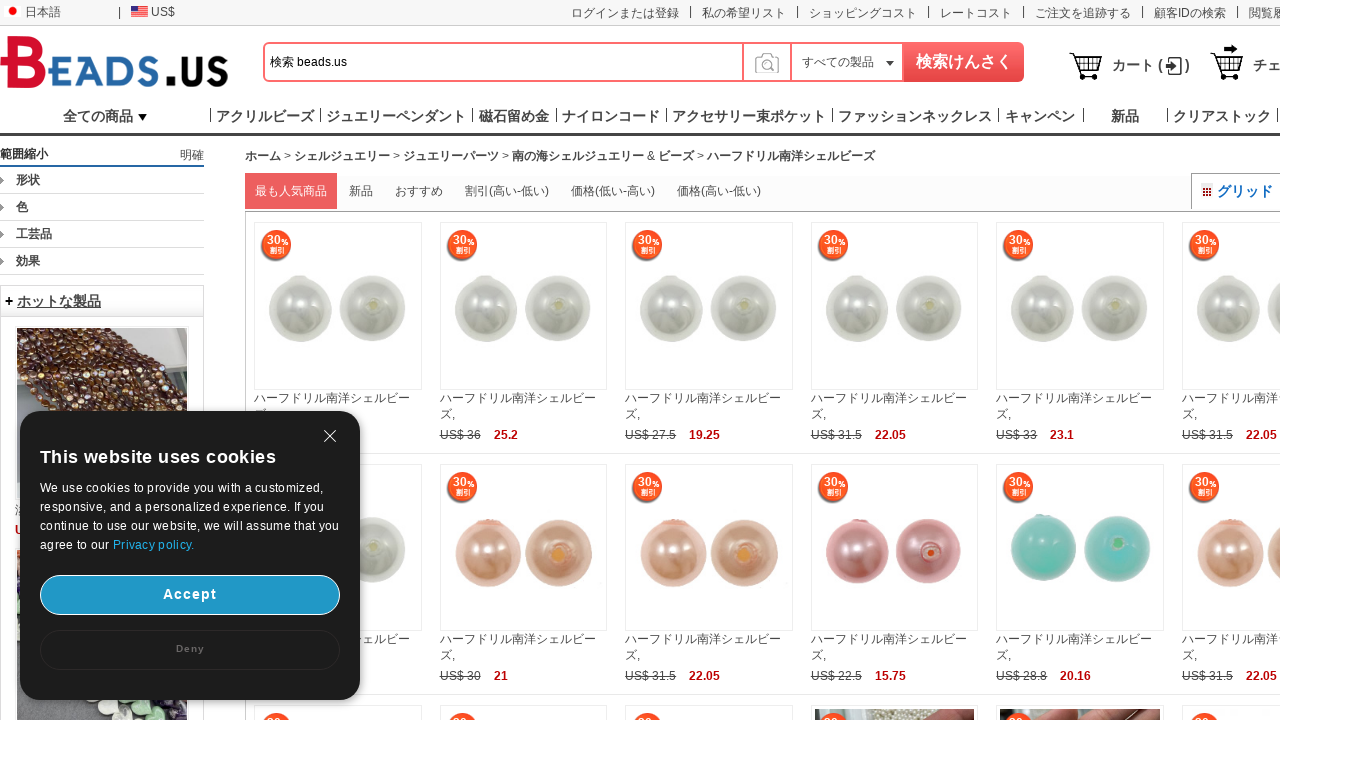

--- FILE ---
content_type: text/html; charset=UTF-8
request_url: https://www.beads.us/ja/wholesale-Half-Drilled-South-Sea-Shell-Beads-1890.html
body_size: 156474
content:
<!DOCTYPE html PUBLIC "-//W3C//DTD XHTML 1.0 Transitional//EN" "http://www.w3.org/TR/xhtml1/DTD/xhtml1-transitional.dtd">
<html xmlns="http://www.w3.org/1999/xhtml">
<head>
<meta http-equiv="X-UA-Compatible" content="IE=9; IE=8; IE=7; IE=EDGE">
<meta http-equiv="Content-Type" content="text/html;charset=UTF-8" />
<meta http-equiv="Content-Language" content="ja-JP" />
<meta name="wot-verification" content="9e47c3f7f8f03fc38624" />
<title>中国卸売ジュエリービーズとジュエリー作り用品 - beads.us</title>
<meta name="keywords" content="南の海シェルビーズドリル半分は、半分はビーズ、南の海のシェルビーズ、シェルビーズの卸売を掘削、中国卸売宝石ビーズ 南の海シェルジュエリー  シェルジュエリー ビーズ ジュエリーパーツ - China wholesale beads jewelry" />
<meta name="description" content="半分はBeads.usでの小売のために様々な形状に南の海のシェルビーズを掘削。あなたはBeads.usでより安い価格で半分掘削ビーズと南の海のシェルの宝石を見つけることができます。 - China wholesale beads jewelry" />
<link rel="stylesheet" type="text/css" href="//w1fbeadsus-1253952653.cos.accelerate.myqcloud.com/css/ja/page.css?v=202311021823" />
<link rel="stylesheet" type="text/css" href="//w1fbeadsus-1253952653.cos.accelerate.myqcloud.com/css/index_menu_new.css?v=202311021823" />
	<link rel="stylesheet" type="text/css" href="//w1fbeadsus-1253952653.cos.accelerate.myqcloud.com/css/global.css?v=202311021823" />
<link rel="icon" href="//w1fbeadsus-1253952653.cos.accelerate.myqcloud.com/favicon.ico?1408081012" type="image/x-icon" />
<link href="//w1fbeadsus-1253952653.cos.accelerate.myqcloud.com/css/jquery-ui-1.10.3.css" rel="stylesheet" type="text/css" />
<link rel="stylesheet" href="//w1fbeadsus-1253952653.cos.accelerate.myqcloud.com/css/wishList_dir.css" type="text/css" />
<!--2023-10-05-->
<link rel="stylesheet" href="//w1fbeadsus-1253952653.cos.accelerate.myqcloud.com/css/beads_new.css?v=202311021823" type="text/css" />
    <link rel="stylesheet" href="//w1fbeadsus-1253952653.cos.accelerate.myqcloud.com/css/custom_page.css?v=202311021823" type="text/css" />
    <link rel="stylesheet" href="//w1fbeadsus-1253952653.cos.accelerate.myqcloud.com/css/self-adaption.css?v=202311021823" type="text/css" />
<!--2023-10-05-->
<script src="//w1fbeadsus-1253952653.cos.accelerate.myqcloud.com/js/jquery-1.8.2.min.js"></script>
    <style>
        .new_beads_language1 em {
            margin: 6px 3px 0 5px;
            width: 17px;
            height: 11px;
            background: url("//w1fbeadsus-1253952653.cos.accelerate.myqcloud.com/images/currency_bg1.png") no-repeat;
            display: block;
            float: left;
        }
        .new_beads_language1 em.USD_language {
            background-position: 0 0;
        }
        .new_beads_language1 em.AUD_language {
            background-position: 0 -11px !important;
        }
        .new_beads_language1 em.CAD_language {
            background-position: 0 -24px !important;
        }
        .new_beads_language1 em.EUR_language {
            background-position: 0 -35px !important;
        }
        .new_beads_language1 em.RUB_language {
            background-position: 0 -59px !important;
        }
        .new_beads_language1 em.HKD_language {
            background-position: 0 -118px !important;
        }
        .new_beads_language1 em.CHF_language {
            background-position: 0 -107px !important;
        }
        .new_beads_language1 em.SGD_language {
            background-position: 0 -85px !important;
        }
        .new_beads_language1 em.NZD_language {
            background-position: 0 -96px !important;
        }
        .new_beads_language1 em.JPY_language{
            background-position: 0 -72px !important;
        }
        .new_beads_language1 em.GBP_language{
            background-position: 0 -48px !important;
        }
        .new_guoqi1  em.language_USD {
            background-position: 0 0;
        }
        .new_guoqi1  em.language_AUD {
            background-position: 0 -11px !important;
        }
        .new_guoqi1  em.language_CAD {
            background-position: 0 -24px !important;
        }
        .new_guoqi1  em.language_EUR {
            background-position: 0 -35px !important;
        }
        .new_guoqi1  em.language_RUB {
            background-position: 0 -59px !important;
        }
        .new_guoqi1  em.language_HKD {
            background-position: 0 -118px !important;
        }
        .new_guoqi1  em.language_CHF {
            background-position: 0 -107px !important;
        }
        .new_guoqi1   em.language_SGD {
            background-position: 0 -85px !important;
        }
        .new_guoqi1  em.language_NZD {
            background-position: 0 -96px !important;
        }
        .new_guoqi1  em.language_JPY {
            background-position: 0 -72px !important;
        }
        .new_guoqi1  em.language_GBP {
            background-position: 0 -48px !important;
        }
    </style>
</head>
<body>
<!--广告宣传图-->
<div class="new_beads_top">
<div class="new_top_nev">
<ul class="new_top_left">
<li class="new_beads_language" onMouseOver="$('#new_list_guoqi').show();$('#curlang').addClass('lang_hover');" onMouseOut="$('#new_list_guoqi').hide();$('#curlang').removeClass('lang_hover');"><span class="new_language" id="curlang"><a href="https://www.beads.us/ja/wholesale-Half-Drilled-South-Sea-Shell-Beads-1890.html"><em class="ja_language"></em>日本語</a></span>
<ul id="new_list_guoqi">
     <li class="new_guoqi"><em class="list_en_language"></em><a href="https://www.beads.us/wholesale-Half-Drilled-South-Sea-Shell-Beads-1890.html">English</a></li><li class="new_guoqi"><em class="list_de_language"></em><a href="https://www.beads.us/de/Grosshandel-Half-Drilled-South-Sea-Shell-Beads-1890.html">Deutsch</a></li><li class="new_guoqi"><em class="list_es_language"></em><a href="https://www.beads.us/es/al_por_mayor-Half-Drilled-South-Sea-Shell-Beads-1890.html">Español</a></li><li class="new_guoqi"><em class="list_ru_language"></em><a href="https://www.beads.us/ru/wholesale-Half-Drilled-South-Sea-Shell-Beads-1890.html">Русский</a></li><li class="new_guoqi"><em class="list_fr_language"></em><a href="https://www.beads.us/fr/Vente_en_gros-Half-Drilled-South-Sea-Shell-Beads-1890.html">Français</a></li><li class="new_guoqi"><em class="list_it_language"></em><a href="https://www.beads.us/it/vendita_all_ingrosso-Half-Drilled-South-Sea-Shell-Beads-1890.html">Italiano</a></li><li class="new_guoqi"><em class="list_pl_language"></em><a href="https://www.beads.us/pl/hurtownia-Half-Drilled-South-Sea-Shell-Beads-1890.html">Polski</a></li><li class="new_guoqi"><em class="list_pt_language"></em><a href="https://www.beads.us/pt/atacado-Half-Drilled-South-Sea-Shell-Beads-1890.html">Português</a></li><li class="new_guoqi"><em class="list_el_language"></em><a href="https://www.beads.us/el/wholesale-Half-Drilled-South-Sea-Shell-Beads-1890.html">ελληνικά</a></li><li class="new_guoqi"><em class="list_cs_language"></em><a href="https://www.beads.us/cs/velkoobchod-Half-Drilled-South-Sea-Shell-Beads-1890.html">čeština</a></li><li class="new_guoqi"><em class="list_hr_language"></em><a href="https://www.beads.us/hr/veleprodaja-Half-Drilled-South-Sea-Shell-Beads-1890.html">hrvatski</a></li><li class="new_guoqi"><em class="list_ar_language"></em><a href="https://www.beads.us/ar/wholesale-Half-Drilled-South-Sea-Shell-Beads-1890.html">العربية</a></li><li class="new_guoqi"><em class="list_da_language"></em><a href="https://www.beads.us/da/engros-Half-Drilled-South-Sea-Shell-Beads-1890.html">dansk</a></li><li class="new_guoqi"><em class="list_nl_language"></em><a href="https://www.beads.us/nl/groothandel-Half-Drilled-South-Sea-Shell-Beads-1890.html">Nederland</a></li><li class="new_guoqi"><em class="list_fi_language"></em><a href="https://www.beads.us/fi/tukkukauppa-Half-Drilled-South-Sea-Shell-Beads-1890.html">Suomi</a></li><li class="new_guoqi"><em class="list_hu_language"></em><a href="https://www.beads.us/hu/nagybani-Half-Drilled-South-Sea-Shell-Beads-1890.html">Magyarország</a></li><li class="new_guoqi"><em class="list_lt_language"></em><a href="https://www.beads.us/lt/didmenine_prekyba-Half-Drilled-South-Sea-Shell-Beads-1890.html">Lietuva</a></li><li class="new_guoqi"><em class="list_sv_language"></em><a href="https://www.beads.us/sv/grossist-Half-Drilled-South-Sea-Shell-Beads-1890.html">Sverige</a></li><li class="new_guoqi"><em class="list_ga_language"></em><a href="https://www.beads.us/ga/mordhiola-Half-Drilled-South-Sea-Shell-Beads-1890.html">Éire</a></li></ul>
</li>
<li>|</li> 
<li class="new_beads_language1" onMouseOver="$('#new_list_guoqi1').show();$('#curhuobi').addClass('huobi_hover');" onMouseOut="$('#new_list_guoqi1').hide();$('#curhuobi').removeClass('huobi_hover');"><span class="new_language1" id="curhuobi">
        <a href="javascript:void(0)">
            <em class="USD_language"   ></em>
            US$        </a>
    </span>
<ul id="new_list_guoqi1" style="width:140px;display:none">
	<li class="new_guoqi1" style="width: 140px;"><em class="language_AUD"  ></em><a href="javascript:void(0)" onclick="setCurrency(1)">Australian Dollar</a></li><li class="new_guoqi1" style="width: 140px;"><em class="language_CAD"  ></em><a href="javascript:void(0)" onclick="setCurrency(2)">Canadian Dollar</a></li><li class="new_guoqi1" style="width: 140px;"><em class="language_EUR"  ></em><a href="javascript:void(0)" onclick="setCurrency(4)">Euro</a></li><li class="new_guoqi1" style="width: 140px;"><em class="language_GBP"  ></em><a href="javascript:void(0)" onclick="setCurrency(5)">British Pound</a></li><li class="new_guoqi1" style="width: 140px;"><em class="language_RUB"  ></em><a href="javascript:void(0)" onclick="setCurrency(6)">Russian Ruble</a></li><li class="new_guoqi1" style="width: 140px;"><em class="language_HKD"  ></em><a href="javascript:void(0)" onclick="setCurrency(8)">Hong Kong Dollar</a></li><li class="new_guoqi1" style="width: 140px;"><em class="language_CHF"  ></em><a href="javascript:void(0)" onclick="setCurrency(9)">Swiss Franc</a></li><li class="new_guoqi1" style="width: 140px;"><em class="language_SGD"  ></em><a href="javascript:void(0)" onclick="setCurrency(10)">Singapore</a></li><li class="new_guoqi1" style="width: 140px;"><em class="language_JPY" style='background-position: -89px 0;' ></em><a href="javascript:void(0)" onclick="setCurrency(14)">Japanese Yen</a></li><li class="new_guoqi1" style="width: 140px;"><em class="language_NZD"  ></em><a href="javascript:void(0)" onclick="setCurrency(18)">NZL Dollar</a></li><li class="new_guoqi1" style="width: 140px;"><em class="language_MXN"  ></em><a href="javascript:void(0)" onclick="setCurrency(27)">Mexico Dollar</a></li></ul>
</li>
<!--<li class="app_li">|</li>
<li>
	<h1> &nbsp;  </h1>
    <p>
		<span class="mobile-span">
			<a href="" target="_blank"></a>
		</span>
	</p>
	<a href="" target="_blank">
		<div class="mobileul">
			<div class="mobileli">
				<div><img src="/images/android_official.png?3" width="210"></div>
				<div><img src="/images/android_offical_code.png?1" width="100"></div>
			</div>
			<div class="mobileli">
				<div><img src="/images/android_offical_bar_code.png?3" width="210"></div>
				<div><img src="/images/android_bar_code.png?1" width="100"></div>
			</div>
			<div class="mobileli">
				<div><img src="/images/.png?3" width="210"></div>
				<div><img src="/images/ios_bar_code.png?1" width="100"></div>
			</div>
		</div>
    </a>
</li>-->
</ul>
<ul class="new_top_right" id="Login_S">
<li>|</li>
<li><a href="https://my.beads.us/ja/wishLists_dir.php">私の希望リスト</a></li>
<li>|</li>
<li><a href="https://my.beads.us/ja/shipping_cost.php" target="_blank">ショッピングコスト</a></li>
<li>|</li>
<li><a href="https://my.beads.us/ja/rate_cost.php" target="_blank">レートコスト</a></li>
<li>|</li>
    <li><a href="https://my.beads.us/ja/track_order.php" target="_blank">ご注文を追跡する</a></li>
    <li>|</li>
    <li><a href="https://my.beads.us/ja/find_customer.php" target="_blank">顧客IDの検索</a></li>
    <li>|</li>
<li><a href="https://www.beads.us/ja/history.php">閲覧履歴</a></li>
<li class="new_line">|</li>

<li><a href="https://help.beads.us/jp/" target="_blank">ヘルプ</a></li>
</ul>
</div>
</div>
<div class="new_top_box">
<div class="new_beads_logo"><a href="https://www.beads.us/ja/"><img src="//w1fbeadsus-1253952653.cos.accelerate.myqcloud.com/images/logo.png" /></a></div>

<div class="new_beads_search">
<form name="sform" action="https://www.beads.us/ja/search_result.php" method="get" id="topsearchform">
	 <input type="text" maxlength="50" class="new_search_input" name="keywords" value="検索 beads.us" data-default="検索 beads.us" id="searchinput" />
    <div class="search_photo_icon" style="float: left; border-left: none;margin-top: 33px;line-height: 30px;">
        <img src="//w1fbeadsus-1253952653.cos.accelerate.myqcloud.com/images/icon_camera.png" alt="" style="width: 30px;" id="search_image_icon">
    </div>
 <div class="add_search_list" onmouseout="$('#search_dropmenu').hide()" onmouseover="$('#search_dropmenu').show()">
     <span class="ml10" id="currentCate">すべての製品</span>
   <div class="new_beads_pos" id="search_dropmenu" style="display:none;">
   <p data-area=""><a href="javascript:void(0)">すべての製品</a></p>
	<p data-area="13"><a href="javascript:void(0)">ビーズ</a></p><p data-area="15"><a href="javascript:void(0)">ジュエリー留め金</a></p><p data-area="14"><a href="javascript:void(0)">ジュエリーペンダント</a></p><p data-area="65"><a href="javascript:void(0)">ジュエリーチェーン</a></p><p class="new_beads_line" data-area="41"><a href="javascript:void(0)">ジュエリーコネクタ</a></p><p data-area="222"><a href="javascript:void(0)">ファッションブレスレット</a></p><p data-area="39"><a href="javascript:void(0)">ファッションイヤリング</a></p><p data-area="223"><a href="javascript:void(0)">ファッションネックレス</a></p><p data-area="111"><a href="javascript:void(0)">ファッションウォッチ</a></p><p class="new_beads_line" data-area="119"><a href="javascript:void(0)">ファッションジュエリーセット</a></p><p data-area="16"><a href="javascript:void(0)">ジュエリーバッグ</a></p><p data-area="17"><a href="javascript:void(0)">ジュエリーボックス</a></p><p data-area="18"><a href="javascript:void(0)">ジュエリーディスプレイ</a></p><p data-area="19"><a href="javascript:void(0)">糸、コードとワイヤ</a></p><p class="new_beads_line" data-area="83"><a href="javascript:void(0)">工具と用品</a></p><p class="new_beads_line" data-area="1735"><a href="javascript:void(0)">クラフトそしてホリデージュエリー</a></p>   </div>
 </div>
 <input id="searchsid" type="hidden" name="sortid" value="">
<!-- <input type="hidden" name="act" value="search" />-->
 <input name="" type="submit" class="new_search_button" value="検索けんさく">
</form>
</div>

<ul>
<li><img src="//w1fbeadsus-1253952653.cos.accelerate.myqcloud.com/images/tb_cart.png" class="fl" /><a href="https://my.beads.us/ja/mycart.php">カート (<font id="topItemsNum" class="red"></font>)</a></li>
<li><img src="//w1fbeadsus-1253952653.cos.accelerate.myqcloud.com/images/tb_check_out.png" class="fl" /><a href="javascript:void(0);" onclick="checkout();">チェックアウト</a></li>
</ul>
</div> 
<span id="userinfo_addrId" class="undis"></span>
<input type="hidden" name="language" id="language" value="ja" />
<input type="hidden" name="path" id="path" value="/ja" />
<input type="hidden" name="source_path" id="source_path" value="//w1fbeadsus-1253952653.cos.accelerate.myqcloud.com" />
<input type="hidden" name="cookie_domain" id="cookie_domain" value=".beads.us" />
<input type="hidden" name="ucenter_path" id="ucenter_path" value="https://my.beads.us" />
<div class="nav">
	<!-- header_menu -->
	<div class="allCates navSp" id="nasSpMenu"><dl><dt><a class="linkAllCate" href="https://www.beads.us/ja/sitemap.php" title="全ての商品">全ての商品<img src="//w1fbeadsus-1253952653.cos.accelerate.myqcloud.com/images/button4.png" class="ml5" /></a></dt><dd  class="litb-cate-menu ctrInfo ctrTrackA" id="litb-cate-menu" style="display:none;"><div id="cate-menu" class="cate-menu" style="min-height:434px"><div class="cate-menu-out"><h2><a href="https://www.beads.us/ja/wholesale-Jewelry-Materials-1.html" title="ジュエリー材料">ジュエリー材料<span>(361757)</span> <em></em></a></h2><div class="cate-menu-in"></div></div><div class="cate-menu-out"><h2><a href="https://www.beads.us/ja/wholesale-Jewelry-Findings-2.html" title="ジュエリーパーツ">ジュエリーパーツ<span>(217788)</span> <em></em></a></h2><div class="cate-menu-in"></div></div><div class="cate-menu-out"><h2><a href="https://www.beads.us/ja/wholesale-Fashion-Jewelry-25.html" title="ファッションジュエリー">ファッションジュエリー<span>(267711)</span> <em></em></a></h2><div class="cate-menu-in"></div></div><div class="cate-menu-out"><h2><a href="https://www.beads.us/ja/wholesale-Jewelry-Supplies-63.html" title="ジュエリー用品">ジュエリー用品<span>(6279)</span> <em></em></a></h2><div class="cate-menu-in"></div></div><div class="cate-menu-out"><h2><a href="https://www.beads.us/ja/wholesale-Toys-and-Hobbies-1693.html" title="トイ＆ホビー">トイ＆ホビー<span>(618)</span> <em></em></a></h2><div class="cate-menu-in"></div></div><div class="cate-menu-out"><h2><a href="https://www.beads.us/ja/wholesale-Craft-and-Holiday-Jewelry-1735.html" title="クラフトそしてホリデージュエリー">クラフトそしてホリデージュエリー<span>(32160)</span> <em></em></a></h2><div class="cate-menu-in"></div></div><div class="cate-menu-out"><h2><a href="https://www.beads.us/ja/wholesale-Hot-Clearance-Jewelry-2148.html" title="ホット クリアランス ジュエリー">ホット クリアランス ジュエリー<span>(21)</span> <em></em></a></h2><div class="cate-menu-in"></div></div><div id="menu_left_img"><a href="https://www.beads.us/ja/wholesale-Freshwater-Pearl-Jewelry-6.html"><img src="//w1fbeadsus-1253952653.cos.accelerate.myqcloud.com/images/ja/1_left.jpg" /></a></div></div></dd></dl></div><div class="rightMenu"><ul class="navUl"><li class="fl navUl_li showFlow" id="cata_28" onmouseover="hideDownMenu();"><div class="navUlBox"></div><a href="https://www.beads.us/ja/wholesale-Acrylic-Beads-28.html" class="navA fb" title="アクリルビーズ"><span>アクリルビーズ</span></a></li><li class="fl navUl_li showFlow" id="cata_14" onmouseover="hideDownMenu();"><div class="navUlBox"></div><a href="https://www.beads.us/ja/wholesale-Jewelry-Pendant-14.html" class="navA fb" title="ジュエリーペンダント"><span>ジュエリーペンダント</span></a></li><li class="fl navUl_li showFlow" id="cata_271" onmouseover="hideDownMenu();"><div class="navUlBox"></div><a href="https://www.beads.us/ja/wholesale-Magnetic-Clasps-271.html" class="navA fb" title="磁石留め金"><span>磁石留め金</span></a></li><li class="fl navUl_li showFlow" id="cata_416" onmouseover="hideDownMenu();"><a href="https://www.beads.us/ja/wholesale-Nylon-Cord-416.html" class="navA fb" title="ナイロンコード"><span>ナイロンコード</span></a></li><li class="fl navUl_li showFlow" id="cata_739" onmouseover="hideDownMenu();"><a href="https://www.beads.us/ja/wholesale-Jewelry-Drawstring-Bags-739.html" class="navA fb" title="アクセサリー束ポケット"><span>アクセサリー束ポケット</span></a></li><li class="fl navUl_li showFlow" id="cata_223" onmouseover="hideDownMenu();"><div class="navUlBox"></div><a href="https://www.beads.us/ja/wholesale-Fashion-Necklace-223.html" class="navA fb" title="ファッションネックレス"><span>ファッションネックレス</span></a></li><li class="fl navUl_li showFlow" id="menu_promotion">
                 <div class="navUlBox" id="promotion_box">
                 <ul class="navUlBoxCon">
					 <li>
						 <a href="https://www.beads.us/ja/category_promotion.php" title="カテゴリプロモーション">カテゴリプロモーション</a>
					 </li>
					 <li>
					 	<a href="https://www.beads.us/ja/discount.php" title="製品プロモーション">製品プロモーション</a>
					 </li>
					  <li>
					 	<a href="https://www.beads.us/ja/mix_beads_jewelry/produce_mixed.php" title="ミックスビーズ＆ジュエリー">ミックスビーズ＆ジュエリー</a>
					 </li>
					   <li>
					 	<a href="https://www.beads.us/ja/latest_seller.php" title="最新の売り手">最新の売り手</a>
					 </li>
					  <li>
					 	<a href="https://www.beads.us/ja/new_hot_produce.php" title="新・ ホット">新・ ホット</a>
					 </li>
                 </ul>
                 </div>
                 <a href="https://www.beads.us/ja/promotion_special.php" class="navA fb" title="キャンペン"><span>キャンペン</span></a>
              </li><li class="fl navUl_li showFlow" id="menu_new_arrival"><a href="https://www.beads.us/ja/produce.php" class="navA fb"><span>新品</span></a></li><li class="fl navUl_li showFlow" id="menu_dispatch_24hour"><a href="https://www.beads.us/ja/clear_stock.php" class="navA fb" title="クリアストック"><span>クリアストック</span></a></li><li class="fl navUl_li showFlow" id="menu_dispatch_24hour"><a href="https://www.beads.us/ja/beads_coupons.php" class="navA fb" title="クーポン"><span>クーポン</span></a></li></ul></div></div>
<!--image modal-->
<!--Search by Image--><style>    .search_image_main {        display: none;        position: fixed;        background: rgba(0,0,0,.5);        top: 0;        left: 0;        right: 0;        bottom: 0;        z-index: 101;        overflow-y: auto;        overflow-x: hidden;    }    #ShowReviewBox {        position: absolute;        top: 210px;        left: 50%;        transform: translateX(-50%);        width: 540px;        z-index: 101;        height: auto;    }    .search_image {        width: 540px;        box-sizing: border-box;        position: relative;        margin: 0 auto;        background: #fff;        min-height: 330px;    }    .search_image>p {        line-height: 50px;        border: 1px #e8e8e8 solid;        background: #f7f7f7;        font-size: 20px;        padding: 0 18px;        position: relative;    }    .search_image span.closeSearchImg {        background: url(//w1fbeadsus-1253952653.cos.accelerate.myqcloud.com/images/icon_del.png) no-repeat;        width: 16px;        height: 15px;        display: block;        position: absolute;        top: 18px;        right: 18px;        cursor: pointer;    }    .search_image .box .nav_items {        padding: 0 17px;        /*border-bottom: 1px #ccc solid;*/        height: 31px;    }    .search_image .box-image .nav_top {        color: #000;    }    .search_image .box-image .content {        width: 100%;        margin: 0 auto;        padding: 20px 17px;        box-sizing: border-box;    }    .search_image .box-image .content ul.current {        display: block;    }    .search_image .box-image .content ul {        display: none;        padding: 0;        box-sizing: border-box;        float: left;        width: 100%;    }    .search_image .box-image .top .nav_top span {        cursor: pointer;        width: auto;        padding: 0 15px;        float: left;        text-align: center;        font-family: Arial,Helvetica,sans-serif;        font-size: 14px;        box-sizing: border-box;        height: 32px;        line-height: 32px;    }    .search_image .box-image .top span.current {        color: #fc4f00;        background: #eee;        border: 1px solid #ccc;        border-bottom: none;        border-radius: 4px 4px 0 0;        text-align: right;    }    .search_image .box-image .top .nav_top span {        cursor: pointer;        width: auto;        padding: 0 15px;        float: left;        text-align: center;        font-family: Arial,Helvetica,sans-serif;        font-size: 14px;        box-sizing: border-box;        height: 32px;        line-height: 32px;    }    .search_image .LoginBox dd {        margin-bottom: 10px;        color: #666;        font-size: 13px;        line-height: 20px;        padding: 0;    }    .search_image .LoginBox dd {        margin-bottom: 10px;        color: #666;        font-size: 13px;        line-height: 20px;        padding: 0;    }    .navnormal{        height: 33px;        width: 540px;        border-bottom: 1px solid #cccccc;        padding-left: 20px;    }    .search_image .LoginBox dd .SearchBy {        line-height: 34px;        border: 1px #ccc solid;        width: 344px;        margin-right: 10px;        padding: 0 10px;        box-sizing: border-box;    }    .search_image .LoginBox dd .SearchImage {        line-height: 36px;        width: 120px;        text-align: center;        background: #fc4f00;        color: #fff;        font-size: 13px;        cursor: pointer;        border: none;    }</style><div id="search_image_main" class="search_image_main" style="display: none;">    <div id="ShowReviewBox" class="downImgBox" style="display: block">        <div class="search_image">            <p>画像による検索<span class="closeSearchImg jsCloseWindow"></span></p>            <div class="imgText">                <p style="padding-left: 10px;">テキストではなく画像でpandahallを検索します。ここで画像をドラッグしてみます。</p>            </div>            <div class="box-image">                <div class="nav_items jsOtherWay">                    <div class="top fixnav navnormal">                        <div class="nav_top" id="upImgTips">                            <span class="current" data-mark="2" id="upload_img">画像をアップロード<i></i></span>                            <span data-mark="1" id="upload_link">画像URLの貼り付け<i></i></span>                        </div>                        <div style="clear: both;"></div>                    </div>                </div>                <div class="content jsOtherWay">                    <ul id="upload_img_box" class="current"  data-mark="2">                        <li>                            <dl class="LoginBox">                                <dd>                                    <form id="searchImgFileForm" enctype="multipart/form-data">                                        <input type="file" name="file" id="searchImgFile" accept="image/gif,image/png,image/jpg,image/jpeg">                                    </form>                                </dd>                                <dd class="jsUpImgErr" style="color: #cc0000"></dd>                                <dd>1. 画像は次のいずれかのフォーマットを使用する必要があります：.jpg、.png、.jpeg</dd>                                <dd>2. 画像サイズは4 M未満にする必要があります！</dd>                                <dd>3. 画像の長さと幅は、15ピクセル以上、4096ピクセル以下でなければなりません。</dd>                            </dl>                        </li>                    </ul>                    <ul id="upload_link_box" data-mark="1">                        <li>                            <dl class="LoginBox">                                <dd>                                    <input type="text" id="searchImgUrl" class="SearchBy">                                    <input type="button" name="" class="SearchImage" value="画像による検索" onclick="searchProByImgUrl();">                                    <span id="img_url_msg" style="color: red"></span>                                </dd>                                <dd class="jsUpImgErr" style="color: #cc0000"></dd>                                <dd>1. 画像は次のいずれかのフォーマットを使用する必要があります：.jpg、.png、.jpeg</dd>                                <dd>2. 画像サイズは4 M未満にする必要があります！</dd>                                <dd>3. 画像の長さと幅は、15ピクセル以上、4096ピクセル以下でなければなりません。</dd>                            </dl>                        </li>                    </ul>                    <div style="clear: both;"></div>                </div>                <div class="DropImage" id="dropArea" style="display: none">Drop Image Here !</div>                <p id="seaImgLoading" class="seaImgLoading jsImgLoading" style="display: none;margin-left: 10px;margin-bottom: 10px;">                    <span>Uploading File</span>                    <img src="//w1fbeadsus-1253952653.cos.accelerate.myqcloud.com/images/load.gif">                </p>                <div style="clear: both;"></div>            </div>        </div>    </div></div><script>    var image_type_err = "画像は次のいずれかのフォーマットを使用する必要があります：.jpg、.png、.jpeg";    var image_file_size_err = "画像サイズは4 M未満にする必要があります！";    var language = $('#language').val();    $('.closeSearchImg').click(function () {        $('#search_image_main').hide();    });    $('#search_image_icon').click(function () {        $('#search_image_main').show();    });    $('#upload_img').click(function () {        $(this).addClass('current');        $('#upload_link').removeClass('current');        $('#upload_img_box').addClass('current');        $('#upload_link_box').removeClass('current');    });    $('#upload_link').click(function () {        $(this).addClass('current');        $('#upload_img').removeClass('current');        $('#upload_link_box').addClass('current');        $('#upload_img_box').removeClass('current');    });    function searchProByImgUrl()    {        var img_url = $('#searchImgUrl').val();        $.ajax({            url: '/upload_search_img.php/?isolang='+language,            dataType: 'json',            data: {'img_url': img_url},            type: 'post',            success: function (result) {                if(result.code == 0){                    window.location.href = result.url;                }else{                    $('#img_url_msg').html(result.msg);                }            }        })    }    $('#searchImgUrl').focus(function () {        $('#img_url_msg').html('');    });    $("#searchImgFile").change(function () {        $('#seaImgLoading').show();        /*var fd = new FormData()        fd.append('searchImgFile', this.files[0])        //原生ajax实现实现图片上传        let xhr = new XMLHttpRequest() //创建ajax对象        xhr.open('post', '/upload_search_img.php?isolang='+language)        xhr.send(fd)  //将格式处理好的数据，作为参数发送        xhr.onreadystatechange = function () {            $('#seaImgLoading').hide();            if (xhr.readyState == 4 && xhr.status == 200) {                var result = JSON.parse(xhr.responseText);                if(result.code == 0){                    window.location.href = result.url;                }else{                    $('#img_url_msg').html(result.msg);                }            }else{            }        }*/        var reader = new FileReader();        var file = $("#searchImgFile")[0].files[0];        let fileType = file.type;        let allowedTypes = ['image/jpeg', 'image/png', 'image/jpg'];        if (allowedTypes.includes(fileType)) {            console.log("文件类型是允许的");        } else {            alert(image_type_err);            $('#seaImgLoading').hide();            return false;        }        var maxSize = 1024 * 1024 * 4; //        if (file.size > maxSize) {            alert(image_file_size_err);            $('#seaImgLoading').hide();            return false;        }        var imgUrlBase64;        if (file) {            //将文件以Data URL形式读入页面            compressImage(file, true, 0.2).then((res) => {                let fileObj = res.file;                imgUrlBase64 = reader.readAsDataURL(fileObj);                reader.onload = function (e) {                    var AllowImgFileSize = 4200000;//上传图片最大值(单位字节)（ 2 M = 2097152 B ）超过2M上传失败                    //var ImgFileSize = reader.result.substring(reader.result.indexOf(",") + 1).length;//截取base64码部分（可选可不选，需要与后台沟通）                    if (AllowImgFileSize != 0 && AllowImgFileSize < reader.result.length) {                        $('#img_url_msg').html('Upload failed, please upload pictures no larger than 4M!');                        return;                    } else {                        //执行上传操作                        // alert(reader.result);                        $.ajax({                            url: '/upload_search_img.php?isolang=' + language,                            type: 'post',                            data: {'image_base': reader.result, 'image_name': file.name},                            dataType: 'json',                            success: function (data) {                                if (data.code == 0) {                                    window.location.href = data.url;                                } else {                                    $('#img_url_msg').html(data.msg);                                    alert(data.msg);                                }                            }                        });                    }                }            });        }    });    function compressImage(file, isDownsize =  false, fileSize = 2,downsizeW = 1600, downsizeH = 1600, canvasBg = null) {        return new Promise((resolve, reject) => {            const reader = new FileReader();            reader.readAsDataURL(file);            reader.onload = function(event) {                const img = new Image();                img.src = event.target.result;                img.onload = function() {                    const canvas = document.createElement('canvas');                    const ctx = canvas.getContext('2d');                    let width = img.width;                    let height = img.height;                    if(isDownsize){                        const maxWidth = downsizeW; // 最大宽度                        const maxHeight = downsizeH; // 最大高度                        // 根据图片的宽高比计算新的宽高                        if (width > maxWidth || height > maxHeight) {                            if (width / height > maxWidth / maxHeight) {                                width = maxWidth;                                height = Math.round(maxWidth * img.height / img.width);                            } else {                                height = maxHeight;                                width = Math.round(maxHeight * img.width / img.height);                            }                        }                    }                    canvas.width = width;                    canvas.height = height;                    if (canvasBg) {                        ctx.fillStyle = canvasBg;                        ctx.fillRect(0, 0, canvas.width, canvas.height);                    }                    ctx.drawImage(img, 0, 0, width, height);                    let compressionRatio = 1;                    let maxFileSize = fileSize * 1024 * 1024;                    let quality = 1;                    let compressedDataUrl = canvas.toDataURL('image/jpeg', quality);                    let blob = dataURItoBlob(compressedDataUrl);                    while (blob.size > maxFileSize) {                        if (quality < 0.1) {                            break;                        }                        ctx.clearRect(0, 0, width, height);                        width *= compressionRatio;                        height *= compressionRatio;                        canvas.width = width;                        canvas.height = height;                        ctx.drawImage(img, 0, 0, width, height);                        quality -= 0.1;                        compressedDataUrl = canvas.toDataURL('image/jpeg', quality);                        blob = dataURItoBlob(compressedDataUrl);                    }                    const blobBin = atob(compressedDataUrl.split(',')[1]);                    const array = [];                    for (let i = 0; i < blobBin.length; i++) {                        array.push(blobBin.charCodeAt(i));                    }                    const compressedBlob = new Blob([new Uint8Array(array)], {                        type: 'image/jpeg',                    });                    const compressedFile = new File([compressedBlob], 'yywai.png', {                        lastModified: Date.now(),                        type: compressedBlob.type,                    });                    resolve({                        file: compressedFile,                        url: compressedDataUrl                    });                };                img.onerror = function(error) {                    reject(error);                };            };            reader.onerror = function(error) {                reject(error);            };        });    }    function dataURItoBlob(dataURI) {        var byteString = atob(dataURI.split(',')[1]);        var mimeString = dataURI.split(',')[0].split(':')[1].split(';')[0];        var ab = new ArrayBuffer(byteString.length);        var ia = new Uint8Array(ab);        for (var i = 0; i < byteString.length; i++) {            ia[i] = byteString.charCodeAt(i);        }        return new Blob([ab], {            type: mimeString        });    }</script><div id="container">
<script>

	switch (window.location.pathname) {
		case '/promotion_special.php':
			$('#menu_promotion').addClass('selected')
			break;
		case '/produce.php':
			$('#menu_new_arrival').addClass('selected')
			break;
		case '/clear_stock.php':
			$('#menu_dispatch_24hour').addClass('selected')
			break;

	}
</script><!--2023-10-25-->
<link rel="stylesheet" href="//w1fbeadsus-1253952653.cos.accelerate.myqcloud.com/css/pro_list.css?v=202311021823" type="text/css" />
<!--Content-->
<div class="main pt5 pb5">
	<div class="w880 fr">
			<div class="mainRand pb5">
			<a href="https://www.beads.us/ja/" title="卸売 ビーズ,卸売ジュエリー,ジュエリーアクセサリー,ジュエリー用品,ファッションジュエリー卸売"><b>ホーム</b></a> > <a href="https://www.beads.us/ja/wholesale-Shell-Jewelry-185.html" title="シェルジュエリー"><b>シェルジュエリー</b></a>    > <a href="https://www.beads.us/ja/wholesale-Jewelry-Findings-2.html" title="ジュエリーパーツ"><b>ジュエリーパーツ</b></a>    > <a href="https://www.beads.us/ja/wholesale-South-Sea-Shell-Jewelry-643.html" title="南の海シェルジュエリー"><b>南の海シェルジュエリー</b></a> &amp; <a href="https://www.beads.us/ja/wholesale-Beads-13.html" title="ビーズ"><b>ビーズ</b></a> > <a href="https://www.beads.us/ja/wholesale-Half-Drilled-South-Sea-Shell-Beads-1890.html" title="ハーフドリル南洋シェルビーズ"><strong>ハーフドリル南洋シェルビーズ</strong></a>
		</div>
				<!--Recommend Products--> <!--<h2 class="cnkName mt5 c0f6">Recommend Products</h2>-->
		<div class="produce_list_head">
						<div class="pt5">

				<div class="searchdata cl">
					<ul class="order_by_list" style="">
						<li><a class="new_effect" href="?by=2">最も人気商品</a></li>
						<li><a class="" href="?by=1" >新品</a></li>
						<li><a class="" href="?by=8" >おすすめ</a></li>
						<li><a class="" href="?by=5" >割引(高い-低い)</a></li>
						<li><a class="" href="?by=3" >価格(低い-高い)</a></li>
						<li><a class="" href="?by=4" >価格(高い-低い)</a></li>

					</ul>

					<ul class="acctConNav ow fs14">
                        						<li style="display: none;margin:0"><span class="fb">ご覧下さい:</span></li>
						<li style="float:right;margin:0"><a href="?view=1"><span  class="acctConList">&nbsp;&nbsp;&nbsp;</span>リスト</a></li>
						<li class="current" style="float:right;margin:0"><a href="?view=2"><span  class="acctConGrid">&nbsp;&nbsp;&nbsp;</span>グリッド</a></li>
						<li class="acctConOrderBy" style="display: none;padding-right:0px;">
							<span>発注人: </span>
							<select name="by" onchange="location.href='/ja/wholesale-Half-Drilled-South-Sea-Shell-Beads-1890.html/wholesale-Half-Drilled-South-Sea-Shell-Beads-1890.html&by='+this.value;">
								<option value="8">おすすめ</option>
								<option value="1">新品</option>
								<option value="2" selected="selected">最も人気商品</option>
								<option value="5">割引(高い-低い)</option>
								<option value="3">価格(低い-高い)</option>
								<option value="4">価格(高い-低い)</option>
																							</select>
						</li>
					</ul>
				</div>
							</div>
            <div style="clear: both"></div>
			<div class="b1" style="border-top: 0px">
			<ul class="contentGrid clearfix">					<li style="border-left:none;">
					<strong>30</strong>						<a href="https://www.beads.us/ja/product/South-Sea-Shell-Beads_p105627.html" target="_blank" title="ハーフドリル南洋シェルビーズ, サウスシーシェル, ラウンド形, 天然, ハーフドリルホール, ホワイト, 16mm, 穴:約 1mm, 50パソコン/ロト, 売り手 ロト"><img src="//imgfbeads-1253952653.cos.accelerate.myqcloud.com/131115/522/1384497758206817_522.jpg" alt="ハーフドリル南洋シェルビーズ, サウスシーシェル, ラウンド形, 天然, ハーフドリルホール, ホワイト, 16mm, 穴:約 1mm, 50パソコン/ロト, 売り手 ロト" /></a><br />
						<a href="https://www.beads.us/ja/product/South-Sea-Shell-Beads_p105627.html" title="ハーフドリル南洋シェルビーズ, サウスシーシェル, ラウンド形, 天然, ハーフドリルホール, ホワイト, 16mm, 穴:約 1mm, 50パソコン/ロト, 売り手 ロト" target="_blank">ハーフドリル南洋シェルビーズ,</a>
						<p class="pt5">
							<del class="mr10">US$ 22.5</del>&nbsp;<b>15.75</b>						</p>
											</li>
										<li>
					<strong>30</strong>						<a href="https://www.beads.us/ja/product/South-Sea-Shell-Beads_p105626.html" target="_blank" title="ハーフドリル南洋シェルビーズ, サウスシーシェル, ラウンド形, 天然, ハーフドリルホール, ホワイト, 14mm, 穴:約 1mm, 100パソコン/ロト, 売り手 ロト"><img src="//imgfbeads-1253952653.cos.accelerate.myqcloud.com/131115/522/138449770976791_522.jpg" alt="ハーフドリル南洋シェルビーズ, サウスシーシェル, ラウンド形, 天然, ハーフドリルホール, ホワイト, 14mm, 穴:約 1mm, 100パソコン/ロト, 売り手 ロト" /></a><br />
						<a href="https://www.beads.us/ja/product/South-Sea-Shell-Beads_p105626.html" title="ハーフドリル南洋シェルビーズ, サウスシーシェル, ラウンド形, 天然, ハーフドリルホール, ホワイト, 14mm, 穴:約 1mm, 100パソコン/ロト, 売り手 ロト" target="_blank">ハーフドリル南洋シェルビーズ,</a>
						<p class="pt5">
							<del class="mr10">US$ 36</del>&nbsp;<b>25.2</b>						</p>
											</li>
										<li>
					<strong>30</strong>						<a href="https://www.beads.us/ja/product/South-Sea-Shell-Beads_p105625.html" target="_blank" title="ハーフドリル南洋シェルビーズ, サウスシーシェル, ラウンド形, 天然, ハーフドリルホール, ホワイト, 12mm, 穴:約 1mm, 100パソコン/ロト, 売り手 ロト"><img src="//imgfbeads-1253952653.cos.accelerate.myqcloud.com/131115/522/1384497568832125_522.jpg" alt="ハーフドリル南洋シェルビーズ, サウスシーシェル, ラウンド形, 天然, ハーフドリルホール, ホワイト, 12mm, 穴:約 1mm, 100パソコン/ロト, 売り手 ロト" /></a><br />
						<a href="https://www.beads.us/ja/product/South-Sea-Shell-Beads_p105625.html" title="ハーフドリル南洋シェルビーズ, サウスシーシェル, ラウンド形, 天然, ハーフドリルホール, ホワイト, 12mm, 穴:約 1mm, 100パソコン/ロト, 売り手 ロト" target="_blank">ハーフドリル南洋シェルビーズ,</a>
						<p class="pt5">
							<del class="mr10">US$ 27.5</del>&nbsp;<b>19.25</b>						</p>
											</li>
										<li>
					<strong>30</strong>						<a href="https://www.beads.us/ja/product/South-Sea-Shell-Beads_p105622.html" target="_blank" title="ハーフドリル南洋シェルビーズ, サウスシーシェル, ラウンド形, 天然, ハーフドリルホール, ホワイト, 6mm, 穴:約 1mm, 300パソコン/ロト, 売り手 ロト"><img src="//imgfbeads-1253952653.cos.accelerate.myqcloud.com/131115/522/1384497413754435_522.jpg" alt="ハーフドリル南洋シェルビーズ, サウスシーシェル, ラウンド形, 天然, ハーフドリルホール, ホワイト, 6mm, 穴:約 1mm, 300パソコン/ロト, 売り手 ロト" /></a><br />
						<a href="https://www.beads.us/ja/product/South-Sea-Shell-Beads_p105622.html" title="ハーフドリル南洋シェルビーズ, サウスシーシェル, ラウンド形, 天然, ハーフドリルホール, ホワイト, 6mm, 穴:約 1mm, 300パソコン/ロト, 売り手 ロト" target="_blank">ハーフドリル南洋シェルビーズ,</a>
						<p class="pt5">
							<del class="mr10">US$ 31.5</del>&nbsp;<b>22.05</b>						</p>
											</li>
										<li>
					<strong>30</strong>						<a href="https://www.beads.us/ja/product/South-Sea-Shell-Beads_p105624.html" target="_blank" title="ハーフドリル南洋シェルビーズ, サウスシーシェル, ラウンド形, 天然, ハーフドリルホール, ホワイト, 10mm, 穴:約 1mm, 200パソコン/ロト, 売り手 ロト"><img src="//imgfbeads-1253952653.cos.accelerate.myqcloud.com/131115/522/1384497519908266_522.jpg" alt="ハーフドリル南洋シェルビーズ, サウスシーシェル, ラウンド形, 天然, ハーフドリルホール, ホワイト, 10mm, 穴:約 1mm, 200パソコン/ロト, 売り手 ロト" /></a><br />
						<a href="https://www.beads.us/ja/product/South-Sea-Shell-Beads_p105624.html" title="ハーフドリル南洋シェルビーズ, サウスシーシェル, ラウンド形, 天然, ハーフドリルホール, ホワイト, 10mm, 穴:約 1mm, 200パソコン/ロト, 売り手 ロト" target="_blank">ハーフドリル南洋シェルビーズ,</a>
						<p class="pt5">
							<del class="mr10">US$ 33</del>&nbsp;<b>23.1</b>						</p>
											</li>
										<li>
					<strong>30</strong>						<a href="https://www.beads.us/ja/product/South-Sea-Shell-Beads_p105623.html" target="_blank" title="ハーフドリル南洋シェルビーズ, サウスシーシェル, ラウンド形, 天然, ハーフドリルホール, ホワイト, 8mm, 穴:約 1mm, 300パソコン/ロト, 売り手 ロト"><img src="//imgfbeads-1253952653.cos.accelerate.myqcloud.com/131115/522/1384497478684561_522.jpg" alt="ハーフドリル南洋シェルビーズ, サウスシーシェル, ラウンド形, 天然, ハーフドリルホール, ホワイト, 8mm, 穴:約 1mm, 300パソコン/ロト, 売り手 ロト" /></a><br />
						<a href="https://www.beads.us/ja/product/South-Sea-Shell-Beads_p105623.html" title="ハーフドリル南洋シェルビーズ, サウスシーシェル, ラウンド形, 天然, ハーフドリルホール, ホワイト, 8mm, 穴:約 1mm, 300パソコン/ロト, 売り手 ロト" target="_blank">ハーフドリル南洋シェルビーズ,</a>
						<p class="pt5">
							<del class="mr10">US$ 31.5</del>&nbsp;<b>22.05</b>						</p>
											</li>
					</ul><ul class="contentGrid clearfix">					<li style="border-left:none;">
					<strong>30</strong>						<a href="https://www.beads.us/ja/product/South-Sea-Shell-Beads_p105621.html" target="_blank" title="ハーフドリル南洋シェルビーズ, サウスシーシェル, ラウンド形, 天然, ハーフドリルホール, ホワイト, 4mm, 穴:約 1mm, 300パソコン/ロト, 売り手 ロト"><img src="//imgfbeads-1253952653.cos.accelerate.myqcloud.com/131115/522/138449717052342_522.jpg" alt="ハーフドリル南洋シェルビーズ, サウスシーシェル, ラウンド形, 天然, ハーフドリルホール, ホワイト, 4mm, 穴:約 1mm, 300パソコン/ロト, 売り手 ロト" /></a><br />
						<a href="https://www.beads.us/ja/product/South-Sea-Shell-Beads_p105621.html" title="ハーフドリル南洋シェルビーズ, サウスシーシェル, ラウンド形, 天然, ハーフドリルホール, ホワイト, 4mm, 穴:約 1mm, 300パソコン/ロト, 売り手 ロト" target="_blank">ハーフドリル南洋シェルビーズ,</a>
						<p class="pt5">
							<del class="mr10">US$ 31.5</del>&nbsp;<b>22.05</b>						</p>
											</li>
										<li>
					<strong>30</strong>						<a href="https://www.beads.us/ja/product/South-Sea-Shell-Beads_p105631.html" target="_blank" title="ハーフドリル南洋シェルビーズ, サウスシーシェル, ラウンド形, 天然, ハーフドリルホール, ローズピンク, 10mm, 穴:約 1mm, 200パソコン/ロト, 売り手 ロト"><img src="//imgfbeads-1253952653.cos.accelerate.myqcloud.com/131115/522/1384497899975376_522.jpg" alt="ハーフドリル南洋シェルビーズ, サウスシーシェル, ラウンド形, 天然, ハーフドリルホール, ローズピンク, 10mm, 穴:約 1mm, 200パソコン/ロト, 売り手 ロト" /></a><br />
						<a href="https://www.beads.us/ja/product/South-Sea-Shell-Beads_p105631.html" title="ハーフドリル南洋シェルビーズ, サウスシーシェル, ラウンド形, 天然, ハーフドリルホール, ローズピンク, 10mm, 穴:約 1mm, 200パソコン/ロト, 売り手 ロト" target="_blank">ハーフドリル南洋シェルビーズ,</a>
						<p class="pt5">
							<del class="mr10">US$ 30</del>&nbsp;<b>21</b>						</p>
											</li>
										<li>
					<strong>30</strong>						<a href="https://www.beads.us/ja/product/South-Sea-Shell-Beads_p105630.html" target="_blank" title="ハーフドリル南洋シェルビーズ, サウスシーシェル, ラウンド形, 天然, ハーフドリルホール, ローズピンク, 8mm, 穴:約 1mm, 300パソコン/ロト, 売り手 ロト"><img src="//imgfbeads-1253952653.cos.accelerate.myqcloud.com/131115/522/1384497865528976_522.jpg" alt="ハーフドリル南洋シェルビーズ, サウスシーシェル, ラウンド形, 天然, ハーフドリルホール, ローズピンク, 8mm, 穴:約 1mm, 300パソコン/ロト, 売り手 ロト" /></a><br />
						<a href="https://www.beads.us/ja/product/South-Sea-Shell-Beads_p105630.html" title="ハーフドリル南洋シェルビーズ, サウスシーシェル, ラウンド形, 天然, ハーフドリルホール, ローズピンク, 8mm, 穴:約 1mm, 300パソコン/ロト, 売り手 ロト" target="_blank">ハーフドリル南洋シェルビーズ,</a>
						<p class="pt5">
							<del class="mr10">US$ 31.5</del>&nbsp;<b>22.05</b>						</p>
											</li>
										<li>
					<strong>30</strong>						<a href="https://www.beads.us/ja/product/South-Sea-Shell-Beads_p105613.html" target="_blank" title="ハーフドリル南洋シェルビーズ, サウスシーシェル, ラウンド形, 天然, ハーフドリルホール, ピンク, 12mm, 穴:約 1mm, 100パソコン/ロト, 売り手 ロト"><img src="//imgfbeads-1253952653.cos.accelerate.myqcloud.com/131115/522/1384496866724721_522.jpg" alt="ハーフドリル南洋シェルビーズ, サウスシーシェル, ラウンド形, 天然, ハーフドリルホール, ピンク, 12mm, 穴:約 1mm, 100パソコン/ロト, 売り手 ロト" /></a><br />
						<a href="https://www.beads.us/ja/product/South-Sea-Shell-Beads_p105613.html" title="ハーフドリル南洋シェルビーズ, サウスシーシェル, ラウンド形, 天然, ハーフドリルホール, ピンク, 12mm, 穴:約 1mm, 100パソコン/ロト, 売り手 ロト" target="_blank">ハーフドリル南洋シェルビーズ,</a>
						<p class="pt5">
							<del class="mr10">US$ 22.5</del>&nbsp;<b>15.75</b>						</p>
											</li>
										<li>
					<strong>30</strong>						<a href="https://www.beads.us/ja/product/South-Sea-Shell-Beads_p105600.html" target="_blank" title="ハーフドリル南洋シェルビーズ, サウスシーシェル, ラウンド形, 天然, ハーフドリルホール, ブルー, 10mm, 穴:約 1mm, 200パソコン/ロト, 売り手 ロト"><img src="//imgfbeads-1253952653.cos.accelerate.myqcloud.com/131115/522/1384496518172511_522.jpg" alt="ハーフドリル南洋シェルビーズ, サウスシーシェル, ラウンド形, 天然, ハーフドリルホール, ブルー, 10mm, 穴:約 1mm, 200パソコン/ロト, 売り手 ロト" /></a><br />
						<a href="https://www.beads.us/ja/product/South-Sea-Shell-Beads_p105600.html" title="ハーフドリル南洋シェルビーズ, サウスシーシェル, ラウンド形, 天然, ハーフドリルホール, ブルー, 10mm, 穴:約 1mm, 200パソコン/ロト, 売り手 ロト" target="_blank">ハーフドリル南洋シェルビーズ,</a>
						<p class="pt5">
							<del class="mr10">US$ 28.8</del>&nbsp;<b>20.16</b>						</p>
											</li>
										<li>
					<strong>30</strong>						<a href="https://www.beads.us/ja/product/South-Sea-Shell-Beads_p105629.html" target="_blank" title="ハーフドリル南洋シェルビーズ, サウスシーシェル, ラウンド形, 天然, ハーフドリルホール, ローズピンク, 6mm, 穴:約 1mm, 300パソコン/ロト, 売り手 ロト"><img src="//imgfbeads-1253952653.cos.accelerate.myqcloud.com/131115/522/1384497794349208_522.jpg" alt="ハーフドリル南洋シェルビーズ, サウスシーシェル, ラウンド形, 天然, ハーフドリルホール, ローズピンク, 6mm, 穴:約 1mm, 300パソコン/ロト, 売り手 ロト" /></a><br />
						<a href="https://www.beads.us/ja/product/South-Sea-Shell-Beads_p105629.html" title="ハーフドリル南洋シェルビーズ, サウスシーシェル, ラウンド形, 天然, ハーフドリルホール, ローズピンク, 6mm, 穴:約 1mm, 300パソコン/ロト, 売り手 ロト" target="_blank">ハーフドリル南洋シェルビーズ,</a>
						<p class="pt5">
							<del class="mr10">US$ 31.5</del>&nbsp;<b>22.05</b>						</p>
											</li>
					</ul><ul class="contentGrid clearfix">					<li style="border-left:none;">
					<strong>30</strong>						<a href="https://www.beads.us/ja/product/South-Sea-Shell-Beads_p105618.html" target="_blank" title="ハーフドリル南洋シェルビーズ, サウスシーシェル, ラウンド形, 天然, ハーフドリルホール, レディッシュオレンジ, 12mm, 穴:約 1mm, 100パソコン/ロト, 売り手 ロト"><img src="//imgfbeads-1253952653.cos.accelerate.myqcloud.com/131115/522/1384497085417248_522.jpg" alt="ハーフドリル南洋シェルビーズ, サウスシーシェル, ラウンド形, 天然, ハーフドリルホール, レディッシュオレンジ, 12mm, 穴:約 1mm, 100パソコン/ロト, 売り手 ロト" /></a><br />
						<a href="https://www.beads.us/ja/product/South-Sea-Shell-Beads_p105618.html" title="ハーフドリル南洋シェルビーズ, サウスシーシェル, ラウンド形, 天然, ハーフドリルホール, レディッシュオレンジ, 12mm, 穴:約 1mm, 100パソコン/ロト, 売り手 ロト" target="_blank">ハーフドリル南洋シェルビーズ,</a>
						<p class="pt5">
							<del class="mr10">US$ 21</del>&nbsp;<b>14.7</b>						</p>
											</li>
										<li>
					<strong>30</strong>						<a href="https://www.beads.us/ja/product/South-Sea-Shell-Beads_p105607.html" target="_blank" title="ハーフドリル南洋シェルビーズ, サウスシーシェル, ラウンド形, 天然, ハーフドリルホール, ゴールド, 12mm, 穴:約 1mm, 100パソコン/ロト, 売り手 ロト"><img src="//imgfbeads-1253952653.cos.accelerate.myqcloud.com/131115/522/1384496708246206_522.jpg" alt="ハーフドリル南洋シェルビーズ, サウスシーシェル, ラウンド形, 天然, ハーフドリルホール, ゴールド, 12mm, 穴:約 1mm, 100パソコン/ロト, 売り手 ロト" /></a><br />
						<a href="https://www.beads.us/ja/product/South-Sea-Shell-Beads_p105607.html" title="ハーフドリル南洋シェルビーズ, サウスシーシェル, ラウンド形, 天然, ハーフドリルホール, ゴールド, 12mm, 穴:約 1mm, 100パソコン/ロト, 売り手 ロト" target="_blank">ハーフドリル南洋シェルビーズ,</a>
						<p class="pt5">
							<del class="mr10">US$ 21</del>&nbsp;<b>14.7</b>						</p>
											</li>
										<li>
					<strong>30</strong>						<a href="https://www.beads.us/ja/product/South-Sea-Shell-Beads_p105602.html" target="_blank" title="ハーフドリル南洋シェルビーズ, サウスシーシェル, ラウンド形, 天然, ハーフドリルホール, ブルー, 12mm, 穴:約 1mm, 100パソコン/ロト, 売り手 ロト"><img src="//imgfbeads-1253952653.cos.accelerate.myqcloud.com/131115/522/1384496549924267_522.jpg" alt="ハーフドリル南洋シェルビーズ, サウスシーシェル, ラウンド形, 天然, ハーフドリルホール, ブルー, 12mm, 穴:約 1mm, 100パソコン/ロト, 売り手 ロト" /></a><br />
						<a href="https://www.beads.us/ja/product/South-Sea-Shell-Beads_p105602.html" title="ハーフドリル南洋シェルビーズ, サウスシーシェル, ラウンド形, 天然, ハーフドリルホール, ブルー, 12mm, 穴:約 1mm, 100パソコン/ロト, 売り手 ロト" target="_blank">ハーフドリル南洋シェルビーズ,</a>
						<p class="pt5">
							<del class="mr10">US$ 21</del>&nbsp;<b>14.7</b>						</p>
											</li>
										<li>
					<strong>30</strong>						<a href="https://www.beads.us/ja/product/Half-Drilled-South-Sea-Shell-Beads-Shell-Pearl-white-DIY-Round_p1232590.html" target="_blank" title="ハーフドリル南洋シェルビーズ, シェルパール, ラウンド形, DIY, ホワイト, 12mm, 売り手 パソコン"><img src="//imgfbeads-1253952653.cos.accelerate.myqcloud.com/20250422/3530/1745310206950057_3530.jpg" alt="ハーフドリル南洋シェルビーズ, シェルパール, ラウンド形, DIY, ホワイト, 12mm, 売り手 パソコン" /></a><br />
						<a href="https://www.beads.us/ja/product/Half-Drilled-South-Sea-Shell-Beads-Shell-Pearl-white-DIY-Round_p1232590.html" title="ハーフドリル南洋シェルビーズ, シェルパール, ラウンド形, DIY, ホワイト, 12mm, 売り手 パソコン" target="_blank">ハーフドリル南洋シェルビーズ,</a>
						<p class="pt5">
							<del class="mr10">US$ 0.21</del>&nbsp;<b>0.15</b>						</p>
											</li>
										<li>
					<strong>30</strong>						<a href="https://www.beads.us/ja/product/Half-Drilled-South-Sea-Shell-Beads-Freshwater-Pearl-white-DIY-Round_p1232585.html" target="_blank" title="ハーフドリル南洋シェルビーズ, 天然有核フレッシュウォーターパール, ラウンド形, DIY, ホワイト, 18mm, 売り手 パソコン"><img src="//imgfbeads-1253952653.cos.accelerate.myqcloud.com/20250422/3530/1745309241937306_3530.jpg" alt="ハーフドリル南洋シェルビーズ, 天然有核フレッシュウォーターパール, ラウンド形, DIY, ホワイト, 18mm, 売り手 パソコン" /></a><br />
						<a href="https://www.beads.us/ja/product/Half-Drilled-South-Sea-Shell-Beads-Freshwater-Pearl-white-DIY-Round_p1232585.html" title="ハーフドリル南洋シェルビーズ, 天然有核フレッシュウォーターパール, ラウンド形, DIY, ホワイト, 18mm, 売り手 パソコン" target="_blank">ハーフドリル南洋シェルビーズ,</a>
						<p class="pt5">
							<del class="mr10">US$ 0.75</del>&nbsp;<b>0.53</b>						</p>
											</li>
										<li>
					<strong>30</strong>						<a href="https://www.beads.us/ja/product/Natural-White-Shell-Beads-Shell-Pearl-Half-Hole-Bead-white_p945130.html" target="_blank" title="シェルパール ハーフホールビーズ, 洗練されました。, DIY &amp; 異なるサイズの選択 &amp; ハーフドリルホール, ホワイト, 穴:約 0.9mm, 売り手 パソコン"><img src="//imgfbeads-1253952653.cos.accelerate.myqcloud.com/20220826/2133/1661499119231359_2133.jpg" alt="シェルパール ハーフホールビーズ, 洗練されました。, DIY &amp; 異なるサイズの選択 &amp; ハーフドリルホール, ホワイト, 穴:約 0.9mm, 売り手 パソコン" /></a><br />
						<a href="https://www.beads.us/ja/product/Natural-White-Shell-Beads-Shell-Pearl-Half-Hole-Bead-white_p945130.html" title="シェルパール ハーフホールビーズ, 洗練されました。, DIY &amp; 異なるサイズの選択 &amp; ハーフドリルホール, ホワイト, 穴:約 0.9mm, 売り手 パソコン" target="_blank">シェルパール ハーフホールビーズ,</a>
						<p class="pt5">
							<del class="mr10">US$ 0.09~0.56</del>&nbsp;<b>0.07~0.4</b>						</p>
											</li>
					</ul><ul class="contentGrid clearfix">					<li style="border-left:none;">
					<strong>30</strong>						<a href="https://www.beads.us/ja/product/Half-Drilled-South-Sea-Shell-Beads-Shell-Pearl-white_p917076.html" target="_blank" title="ハーフドリル南洋シェルビーズ, シェルパール, 水滴, 異なるサイズの選択 &amp; ハーフドリルホール, ホワイト, 10パソコン/ロト, 売り手 ロト"><img src="//imgfbeads-1253952653.cos.accelerate.myqcloud.com/20220606/2133/1654480621750258_2133.jpg" alt="ハーフドリル南洋シェルビーズ, シェルパール, 水滴, 異なるサイズの選択 &amp; ハーフドリルホール, ホワイト, 10パソコン/ロト, 売り手 ロト" /></a><br />
						<a href="https://www.beads.us/ja/product/Half-Drilled-South-Sea-Shell-Beads-Shell-Pearl-white_p917076.html" title="ハーフドリル南洋シェルビーズ, シェルパール, 水滴, 異なるサイズの選択 &amp; ハーフドリルホール, ホワイト, 10パソコン/ロト, 売り手 ロト" target="_blank">ハーフドリル南洋シェルビーズ,</a>
						<p class="pt5">
							<del class="mr10">US$ 2.4~9.6</del>&nbsp;<b>1.68~6.72</b>						</p>
											</li>
										<li>
					<strong>30</strong>						<a href="https://www.beads.us/ja/product/Half-Drilled-South-Sea-Shell-Beads-Shell-Pearl-mixed-colors_p888445.html" target="_blank" title="ハーフドリル南洋シェルビーズ, シェルパール, ラウンド形, メッキ, DIY &amp; 異なるサイズの選択 &amp; ハーフドリルホール, ミックスカラー, 100パソコン/バッグ, 売り手 バッグ"><img src="//imgfbeads-1253952653.cos.accelerate.myqcloud.com/20220311/3229/164698282355294_3229.jpg" alt="ハーフドリル南洋シェルビーズ, シェルパール, ラウンド形, メッキ, DIY &amp; 異なるサイズの選択 &amp; ハーフドリルホール, ミックスカラー, 100パソコン/バッグ, 売り手 バッグ" /></a><br />
						<a href="https://www.beads.us/ja/product/Half-Drilled-South-Sea-Shell-Beads-Shell-Pearl-mixed-colors_p888445.html" title="ハーフドリル南洋シェルビーズ, シェルパール, ラウンド形, メッキ, DIY &amp; 異なるサイズの選択 &amp; ハーフドリルホール, ミックスカラー, 100パソコン/バッグ, 売り手 バッグ" target="_blank">ハーフドリル南洋シェルビーズ,</a>
						<p class="pt5">
							<del class="mr10">US$ 9.63~35.75</del>&nbsp;<b>6.75~25.03</b>						</p>
											</li>
										<li>
					<strong>30</strong>						<a href="https://www.beads.us/ja/product/Half-Drilled-South-Sea-Shell-Beads-Shell-Pearl-red_p888437.html" target="_blank" title="ハーフドリル南洋シェルビーズ, シェルパール, ラウンド形, DIY &amp; 異なるサイズの選択 &amp; ハーフドリルホール, レッド, 100パソコン/バッグ, 売り手 バッグ"><img src="//imgfbeads-1253952653.cos.accelerate.myqcloud.com/20220311/3229/1646982423214183_3229.jpg" alt="ハーフドリル南洋シェルビーズ, シェルパール, ラウンド形, DIY &amp; 異なるサイズの選択 &amp; ハーフドリルホール, レッド, 100パソコン/バッグ, 売り手 バッグ" /></a><br />
						<a href="https://www.beads.us/ja/product/Half-Drilled-South-Sea-Shell-Beads-Shell-Pearl-red_p888437.html" title="ハーフドリル南洋シェルビーズ, シェルパール, ラウンド形, DIY &amp; 異なるサイズの選択 &amp; ハーフドリルホール, レッド, 100パソコン/バッグ, 売り手 バッグ" target="_blank">ハーフドリル南洋シェルビーズ,</a>
						<p class="pt5">
							<del class="mr10">US$ 9.63~35.75</del>&nbsp;<b>6.75~25.03</b>						</p>
											</li>
										<li>
					<strong>30</strong>						<a href="https://www.beads.us/ja/product/Half-Drilled-South-Sea-Shell-Beads-Shell-Pearl_p888433.html" target="_blank" title="ハーフドリル南洋シェルビーズ, シェルパール, ラウンド形, DIY &amp; 異なるサイズの選択 &amp; ハーフドリルホール, 100パソコン/バッグ, 売り手 バッグ"><img src="//imgfbeads-1253952653.cos.accelerate.myqcloud.com/20220311/3229/1646982157354519_3229.jpg" alt="ハーフドリル南洋シェルビーズ, シェルパール, ラウンド形, DIY &amp; 異なるサイズの選択 &amp; ハーフドリルホール, 100パソコン/バッグ, 売り手 バッグ" /></a><br />
						<a href="https://www.beads.us/ja/product/Half-Drilled-South-Sea-Shell-Beads-Shell-Pearl_p888433.html" title="ハーフドリル南洋シェルビーズ, シェルパール, ラウンド形, DIY &amp; 異なるサイズの選択 &amp; ハーフドリルホール, 100パソコン/バッグ, 売り手 バッグ" target="_blank">ハーフドリル南洋シェルビーズ,</a>
						<p class="pt5">
							<del class="mr10">US$ 9.63~35.75</del>&nbsp;<b>6.75~25.03</b>						</p>
											</li>
										<li>
					<strong>30</strong>						<a href="https://www.beads.us/ja/product/Half-Drilled-South-Sea-Shell-Beads-Shell-Pearl-blue_p888413.html" target="_blank" title="ハーフドリル南洋シェルビーズ, シェルパール, ラウンド形, DIY &amp; 異なるサイズの選択 &amp; ハーフドリルホール, ブルー, 100パソコン/バッグ, 売り手 バッグ"><img src="//imgfbeads-1253952653.cos.accelerate.myqcloud.com/20220311/3229/1646980452382011_3229.jpg" alt="ハーフドリル南洋シェルビーズ, シェルパール, ラウンド形, DIY &amp; 異なるサイズの選択 &amp; ハーフドリルホール, ブルー, 100パソコン/バッグ, 売り手 バッグ" /></a><br />
						<a href="https://www.beads.us/ja/product/Half-Drilled-South-Sea-Shell-Beads-Shell-Pearl-blue_p888413.html" title="ハーフドリル南洋シェルビーズ, シェルパール, ラウンド形, DIY &amp; 異なるサイズの選択 &amp; ハーフドリルホール, ブルー, 100パソコン/バッグ, 売り手 バッグ" target="_blank">ハーフドリル南洋シェルビーズ,</a>
						<p class="pt5">
							<del class="mr10">US$ 12.87~25.03</del>&nbsp;<b>9.01~17.53</b>						</p>
											</li>
										<li>
					<strong>30</strong>						<a href="https://www.beads.us/ja/product/Half-Drilled-South-Sea-Shell-Beads-Shell-Pearl-purple_p888410.html" target="_blank" title="ハーフドリル南洋シェルビーズ, シェルパール, ラウンド形, DIY &amp; 異なるサイズの選択 &amp; ハーフドリルホール, パープル, 100パソコン/バッグ, 売り手 バッグ"><img src="//imgfbeads-1253952653.cos.accelerate.myqcloud.com/20220311/3229/1646980156744048_3229.jpg" alt="ハーフドリル南洋シェルビーズ, シェルパール, ラウンド形, DIY &amp; 異なるサイズの選択 &amp; ハーフドリルホール, パープル, 100パソコン/バッグ, 売り手 バッグ" /></a><br />
						<a href="https://www.beads.us/ja/product/Half-Drilled-South-Sea-Shell-Beads-Shell-Pearl-purple_p888410.html" title="ハーフドリル南洋シェルビーズ, シェルパール, ラウンド形, DIY &amp; 異なるサイズの選択 &amp; ハーフドリルホール, パープル, 100パソコン/バッグ, 売り手 バッグ" target="_blank">ハーフドリル南洋シェルビーズ,</a>
						<p class="pt5">
							<del class="mr10">US$ 9.63~49.5</del>&nbsp;<b>6.75~34.65</b>						</p>
											</li>
					</ul><ul class="contentGrid clearfix">					<li style="border-left:none;">
					<strong>30</strong>						<a href="https://www.beads.us/ja/product/Half-Drilled-South-Sea-Shell-Beads-Shell-Pearl-black_p888399.html" target="_blank" title="ハーフドリル南洋シェルビーズ, シェルパール, ラウンド形, DIY &amp; 異なるサイズの選択 &amp; ハーフドリルホール, ブラック, 100パソコン/バッグ, 売り手 バッグ"><img src="//imgfbeads-1253952653.cos.accelerate.myqcloud.com/20220311/3229/1646979606503070_3229.jpg" alt="ハーフドリル南洋シェルビーズ, シェルパール, ラウンド形, DIY &amp; 異なるサイズの選択 &amp; ハーフドリルホール, ブラック, 100パソコン/バッグ, 売り手 バッグ" /></a><br />
						<a href="https://www.beads.us/ja/product/Half-Drilled-South-Sea-Shell-Beads-Shell-Pearl-black_p888399.html" title="ハーフドリル南洋シェルビーズ, シェルパール, ラウンド形, DIY &amp; 異なるサイズの選択 &amp; ハーフドリルホール, ブラック, 100パソコン/バッグ, 売り手 バッグ" target="_blank">ハーフドリル南洋シェルビーズ,</a>
						<p class="pt5">
							<del class="mr10">US$ 11.7~50.7</del>&nbsp;<b>8.19~35.49</b>						</p>
											</li>
										<li>
					<strong>30</strong>						<a href="https://www.beads.us/ja/product/Half-Drilled-South-Sea-Shell-Beads-Shell-Pearl-pink_p888378.html" target="_blank" title="ハーフドリル南洋シェルビーズ, シェルパール, ラウンド形, DIY &amp; 異なるサイズの選択 &amp; ハーフドリルホール, ピンク, 100パソコン/バッグ, 売り手 バッグ"><img src="//imgfbeads-1253952653.cos.accelerate.myqcloud.com/20220311/3229/1646978513772627_3229.jpg" alt="ハーフドリル南洋シェルビーズ, シェルパール, ラウンド形, DIY &amp; 異なるサイズの選択 &amp; ハーフドリルホール, ピンク, 100パソコン/バッグ, 売り手 バッグ" /></a><br />
						<a href="https://www.beads.us/ja/product/Half-Drilled-South-Sea-Shell-Beads-Shell-Pearl-pink_p888378.html" title="ハーフドリル南洋シェルビーズ, シェルパール, ラウンド形, DIY &amp; 異なるサイズの選択 &amp; ハーフドリルホール, ピンク, 100パソコン/バッグ, 売り手 バッグ" target="_blank">ハーフドリル南洋シェルビーズ,</a>
						<p class="pt5">
							<del class="mr10">US$ 9.63~49.5</del>&nbsp;<b>6.75~34.65</b>						</p>
											</li>
										<li>
					<strong>30</strong>						<a href="https://www.beads.us/ja/product/Half-Drilled-South-Sea-Shell-Beads-Pearl-Shell-red-DIY_p795417.html" target="_blank" title="ハーフドリル南洋シェルビーズ, パール シェル, ラウンド形, DIY &amp; 異なるサイズの選択, レッド, 売り手 パソコン"><img src="//imgfbeads-1253952653.cos.accelerate.myqcloud.com/20201205/1586/1607136529634263_1586.jpg" alt="ハーフドリル南洋シェルビーズ, パール シェル, ラウンド形, DIY &amp; 異なるサイズの選択, レッド, 売り手 パソコン" /></a><br />
						<a href="https://www.beads.us/ja/product/Half-Drilled-South-Sea-Shell-Beads-Pearl-Shell-red-DIY_p795417.html" title="ハーフドリル南洋シェルビーズ, パール シェル, ラウンド形, DIY &amp; 異なるサイズの選択, レッド, 売り手 パソコン" target="_blank">ハーフドリル南洋シェルビーズ, パール</a>
						<p class="pt5">
							<del class="mr10">US$ 0.13~0.31</del>&nbsp;<b>0.1~0.22</b>						</p>
											</li>
										<li>
					<strong>30</strong>						<a href="https://www.beads.us/ja/product/Half-Drilled-South-Sea-Shell-Beads-white-DIY-and-half-drilled_p795414.html" target="_blank" title="ハーフドリル南洋シェルビーズ, サウスシーシェル, 水滴, DIY &amp; 異なるサイズの選択 &amp; ハーフドリルホール, ホワイト, 売り手 パソコン"><img src="//imgfbeads-1253952653.cos.accelerate.myqcloud.com/20201205/1586/1607136362604444_1586.jpg" alt="ハーフドリル南洋シェルビーズ, サウスシーシェル, 水滴, DIY &amp; 異なるサイズの選択 &amp; ハーフドリルホール, ホワイト, 売り手 パソコン" /></a><br />
						<a href="https://www.beads.us/ja/product/Half-Drilled-South-Sea-Shell-Beads-white-DIY-and-half-drilled_p795414.html" title="ハーフドリル南洋シェルビーズ, サウスシーシェル, 水滴, DIY &amp; 異なるサイズの選択 &amp; ハーフドリルホール, ホワイト, 売り手 パソコン" target="_blank">ハーフドリル南洋シェルビーズ,</a>
						<p class="pt5">
							<del class="mr10">US$ 0.28~0.55</del>&nbsp;<b>0.2~0.39</b>						</p>
											</li>
										<li>
					<strong>30</strong>						<a href="https://www.beads.us/ja/product/Half-Drilled-South-Sea-Shell-Beads-Natural-Seashell-white_p773235.html" target="_blank" title="ハーフドリル南洋シェルビーズ, 貝殻, 水滴, メッキ, DIY &amp; 異なるサイズの選択, ホワイト, 7*10mm, 20パソコン/バッグ, 売り手 バッグ"><img src="//imgfbeads-1253952653.cos.accelerate.myqcloud.com/20200824/2742/1598265866160250_2742.jpg" alt="ハーフドリル南洋シェルビーズ, 貝殻, 水滴, メッキ, DIY &amp; 異なるサイズの選択, ホワイト, 7*10mm, 20パソコン/バッグ, 売り手 バッグ" /></a><br />
						<a href="https://www.beads.us/ja/product/Half-Drilled-South-Sea-Shell-Beads-Natural-Seashell-white_p773235.html" title="ハーフドリル南洋シェルビーズ, 貝殻, 水滴, メッキ, DIY &amp; 異なるサイズの選択, ホワイト, 7*10mm, 20パソコン/バッグ, 売り手 バッグ" target="_blank">ハーフドリル南洋シェルビーズ, 貝殻,</a>
						<p class="pt5">
							<del class="mr10">US$ 4.4~17.6</del>&nbsp;<b>3.08~12.32</b>						</p>
											</li>
					</ul>
						<div class="page1 tc mt10 mb5">
			<div class="p_bar">トータル:<span class="page1Num">29</span></div>			</div>
						</div>
		</div>
	</div>

	<div class="w213 fl">
		<div id="mini-narrowBy" class="w-richRefinement"><div class="clearfix page-heading"><h3 class="heading-title">範囲縮小</h3><div class="heading-more"><a href="javascript:void(0)" id="clearProperty">明確</a></div></div><h2 class="clearfix down"><strong>形状</strong><span></span></h2><div class="options-wrap clearfix" style="padding-bottom: 0px;">
                    <div class="options" style="display: none;"><p><a href="javascript:void(0)" id="shape_20">ラウンド形 <span>(25)</span></a></p><p><a href="javascript:void(0)" id="shape_32">水滴 <span>(3)</span></a></p><p><a href="javascript:void(0)" id="shape_37">その他 <span>(1)</span></a></p></div></div><h2 class="clearfix down"><strong>色</strong><span></span></h2><div class="options-wrap clearfix" style="padding-bottom: 0px;">
                    <div class="options" style="display: none;"><p><a href="javascript:void(0)" id="color_349">ブルー <span>(3)</span></a></p><p><a href="javascript:void(0)" id="color_357">ゴールド <span>(1)</span></a></p><p><a href="javascript:void(0)" id="color_338">ピンク <span>(2)</span></a></p><p><a href="javascript:void(0)" id="color_591">レディッシュオレンジ <span>(1)</span></a></p><p><a href="javascript:void(0)" id="color_343">ホワイト <span>(13)</span></a></p><p><a href="javascript:void(0)" id="color_1275">ローズピンク <span>(3)</span></a></p><p><a href="javascript:void(0)" id="color_340">レッド <span>(2)</span></a></p><p><a href="javascript:void(0)" id="color_344">ブラック <span>(1)</span></a></p><p><a href="javascript:void(0)" id="color_339">パープル <span>(1)</span></a></p><p><a href="javascript:void(0)" id="color_1112">無色 <span>(1)</span></a></p><p><a href="javascript:void(0)" id="color_951">ミックスカラー <span>(1)</span></a></p></div></div><h2 class="clearfix down"><strong>工芸品</strong><span></span></h2><div class="options-wrap clearfix" style="padding-bottom: 0px;">
                    <div class="options" style="display: none;"><p><a href="javascript:void(0)" id="crafts_906">天然 <span>(15)</span></a></p><p><a href="javascript:void(0)" id="crafts_42">メッキ <span>(2)</span></a></p><p><a href="javascript:void(0)" id="crafts_1111">なし <span>(11)</span></a></p><p><a href="javascript:void(0)" id="crafts_4795">洗練されました。 <span>(1)</span></a></p></div></div><h2 class="clearfix down"><strong>効果</strong><span></span></h2><div class="options-wrap clearfix" style="padding-bottom: 0px;">
                    <div class="options" style="display: none;"><p><a href="javascript:void(0)" id="effect_289">ハーフドリルホール <span>(25)</span></a></p><p><a href="javascript:void(0)" id="effect_3912">DIY <span>(13)</span></a></p><p><a href="javascript:void(0)" id="effect_1765">異なるサイズの選択 <span>(12)</span></a></p></div></div></div>
		<h3 class="titName1 fs14 b1dcd">&nbsp;+ <a href="https://www.beads.us/ja/new_hot_produce.php">
				ホットな製品</a></h3>
		<style>
    .price strong {font-size: 12px;}
    .hotCategory li{text-align: left}
    .price strong{color: #bd0000;}
    .dpPro dl dt img{width:206px;height:206px}
    .dpPro dl dt{height: auto;margin-top: 5px;}
    .dpPro dl dd{padding: 0 6px 0 18px;margin-top:2px;}
</style>
<div class="conBox dpPro ow mb5" data-layer="1_1">
    <dl class="clearfix dpProDl ">
                    <dt><a href="https://www.beads.us/ja/product/Cultured-Button-Freshwater-Pearl-Beads-DIY-Flat-Round_p1263693.html"><img alt="淡水養殖ボタンパール, 天然有核フレッシュウォーターパール, 楕円, DIY, 12mm, で販売される 約 38-39 センチ ストランド" src="//imgfbeads-1253952653.cos.accelerate.myqcloud.com/20251225/1969/176664923620294_1969.jpg"></a></dt>
            <dd>
                <a href="https://www.beads.us/ja/product/Cultured-Button-Freshwater-Pearl-Beads-DIY-Flat-Round_p1263693.html" class="lh16">淡水養殖ボタンパール,</a></a>
                <p class="price">
                    <strong>US$  47.94</strong>                </p>
            </dd>

                    <dt><a href="https://www.beads.us/ja/product/Gemstone-Jewelry-Beads-DIY-Heart_p1263857.html"><img alt="宝石ジュエリービーズ, ジェムストーン, ハート形, DIY &amp; 選択のための異なった材料, 12mm, 約 15パソコン/ストランド, 売り手 ストランド" src="//imgfbeads-1253952653.cos.accelerate.myqcloud.com/20251230/1969/176707332125131_1969.jpg"></a></dt>
            <dd>
                <a href="https://www.beads.us/ja/product/Gemstone-Jewelry-Beads-DIY-Heart_p1263857.html" class="lh16">宝石ジュエリービーズ, ジェムストーン,</a></a>
                <p class="price">
                    <strong>US$  5~6.38</strong>                </p>
            </dd>

                    <dt><a href="https://www.beads.us/ja/product/Resin-Jewelry-Beads-beige-DIY-Flower_p1263840.html"><img alt="樹脂ジュエリービーズ, 樹脂, 花形, DIY, ベイジュ, 13x13mm, 約 30パソコン/ストランド, で販売される 約 38 センチ ストランド" src="//imgfbeads-1253952653.cos.accelerate.myqcloud.com/20251229/1969/1767003571331511_1969.jpg"></a></dt>
            <dd>
                <a href="https://www.beads.us/ja/product/Resin-Jewelry-Beads-beige-DIY-Flower_p1263840.html" class="lh16">樹脂ジュエリービーズ, 樹脂, 花形, DIY,</a></a>
                <p class="price">
                    <strong>US$  2.65</strong>                </p>
            </dd>

                    <dt><a href="https://www.beads.us/ja/product/Resin-Jewelry-Beads-DIY_p1263838.html"><img alt="樹脂ジュエリービーズ, 樹脂, DIY, 無色, 9.50x7.90mm, 約 45パソコン/ストランド, で販売される 約 38 センチ ストランド" src="//imgfbeads-1253952653.cos.accelerate.myqcloud.com/20251229/1969/1767006947290993_1969.jpg"></a></dt>
            <dd>
                <a href="https://www.beads.us/ja/product/Resin-Jewelry-Beads-DIY_p1263838.html" class="lh16">樹脂ジュエリービーズ, 樹脂, DIY, 無色,</a></a>
                <p class="price">
                    <strong>US$  1.89</strong>                </p>
            </dd>

                    <dt><a href="https://www.beads.us/ja/product/Cultured-Baroque-Freshwater-Pearl-Beads-random-style-DIY-and-mixed_p1263757.html"><img alt="淡水養殖のバロックパール, 天然有核フレッシュウォーターパール, ランダムに送信 &amp; DIY &amp; ミックス, beads size 10-12mm, 穴:約 0.8-1mm, 売り手 バッグ" src="//imgfbeads-1253952653.cos.accelerate.myqcloud.com/20251226/1969/1766736693569345_1969.jpg"></a></dt>
            <dd>
                <a href="https://www.beads.us/ja/product/Cultured-Baroque-Freshwater-Pearl-Beads-random-style-DIY-and-mixed_p1263757.html" class="lh16">淡水養殖のバロックパール,</a></a>
                <p class="price">
                    <strong>US$  2.55</strong>                </p>
            </dd>

                    <dt><a href="https://www.beads.us/ja/product/Gemstone-Jewelry-Beads-Impression-Jasper-Beads-DIY_p1263755.html"><img alt="インプレッションジャスパー ビーズ, ラウンド形, DIY &amp; 異なるサイズの選択, で販売される 約 38 センチ ストランド" src="//imgfbeads-1253952653.cos.accelerate.myqcloud.com/20251226/1969/1766735742721479_1969.jpg"></a></dt>
            <dd>
                <a href="https://www.beads.us/ja/product/Gemstone-Jewelry-Beads-Impression-Jasper-Beads-DIY_p1263755.html" class="lh16">インプレッションジャスパー ビーズ,</a></a>
                <p class="price">
                    <strong>US$  2.73~5.25</strong>                </p>
            </dd>

                    <dt><a href="https://www.beads.us/ja/product/Gemstone-Jewelry-Beads-Picasso-Jasper-Beads-DIY_p1263754.html"><img alt="ピカソジャスパー ビーズ, スクエアー, DIY &amp; 異なるサイズの選択, で販売される 約 38 センチ ストランド" src="//imgfbeads-1253952653.cos.accelerate.myqcloud.com/20251226/1969/1766735421900260_1969.jpg"></a></dt>
            <dd>
                <a href="https://www.beads.us/ja/product/Gemstone-Jewelry-Beads-Picasso-Jasper-Beads-DIY_p1263754.html" class="lh16">ピカソジャスパー ビーズ, スクエアー, DIY</a></a>
                <p class="price">
                    <strong>US$  4.83~7.35</strong>                </p>
            </dd>

                    <dt><a href="https://www.beads.us/ja/product/Gemstone-Jewelry-Beads-Impression-Jasper-Beads_p1263753.html"><img alt="インプレッションジャスパー ビーズ, DIY &amp; 異なるスタイルを選択, 売り手 ストランド" src="//imgfbeads-1253952653.cos.accelerate.myqcloud.com/20251226/1969/1766734931686226_1969.jpg"></a></dt>
            <dd>
                <a href="https://www.beads.us/ja/product/Gemstone-Jewelry-Beads-Impression-Jasper-Beads_p1263753.html" class="lh16">インプレッションジャスパー ビーズ, DIY</a></a>
                <p class="price">
                    <strong>US$  2.36~4.41</strong>                </p>
            </dd>

            </dl>
</div>
	</div>
	<div class="cl"></div>
</div>
<script type="text/javascript">
var cata	= 'cata_'+'1890';
if(document.getElementById(cata))
{
	$("#"+cata).addClass("selected");
}
</script>
<script type="text/javascript" src="//w1fbeadsus-1253952653.cos.accelerate.myqcloud.com/js/ja/ja_alert.js?202311021823"></script>
<script type="text/javascript" src="//w1fbeadsus-1253952653.cos.accelerate.myqcloud.com/js/sortList.js?202311021823"></script>
<!--<script type="text/javascript" src="--><!--/js/sortListWishListDir.js?--><!--"></script>-->
<script>
	$(function(){
		//google 动态营销
		var user_id = GetCookie('user_id');
		gtag('event', 'view_item_list', {
			'user_id': user_id,
		});
	});
</script>
<!--foot bgf5f-->
<style>
	.subdiv .email-input input {
		border: #d4d4d4 solid 1px;
		height: 30px;
		line-height: 30px;
		width: 220px;
		padding: 0 5px;
		color: #333333;
		border-radius: 1px;
	}
	.subdiv .button{
		position: relative;
		padding: 7px 10px;
		height: 26px;
		line-height: 26px;
		border: 1px #f4645f solid;
		background: #f4645f;
		color: #fff;
		text-align: center;
		font-weight: bold;
		cursor: pointer;
		overflow: hidden;
	}
	.subdiv .title{font-size:15px;font-weight:600}
</style>
		<div class="foot">
			<div class="tc" style="vertical-align: center">
			<div style="display: inline-block;vertical-align: top;">
				<p style="">
					<a href="https://www.beads.us/ja/about_us.php" target="_blank">わが社について</a>&nbsp;|&nbsp;
					<a href="https://www.beads.us/ja/contact_us.php" target="_blank">わが社の住所</a>&nbsp;|&nbsp;
					<a href="https://www.beads.us/ja/term_of_use.php" target="_blank">わが社の商品</a>&nbsp;|&nbsp;
					<a href="https://www.beads.us/ja/sitemap.php" target="_blank">サイトマップ</a>&nbsp;|&nbsp;
					<a href="https://www.beads.us/ja/attention_care.php" target="_blank">注意事項</a>&nbsp;|&nbsp;
					<a href="https://www.beads.us/ja/discount_policy.php" target="_blank">割引ポリシー</a>&nbsp;|&nbsp;
					<a href="https://www.beads.us/ja/return.php" target="_blank">返金ポリシー</a>&nbsp;|&nbsp;
					<a href="https://www.beads.us/ja/Privacy_Policy.php" target="_blank">プライバシー</a>&nbsp;|&nbsp;
					<a href="https://help.beads.us/ja/help-3-1.html" target="_blank">お支払式</a>&nbsp;|&nbsp;
					<a href="https://www.beads.us/ja/affiliateManage.php?act=program" target="_blank">アフィリ エイト プログラム</a>
					                    | <span onclick="togglePopup()">Cookie Setting</span>
                    <!--				&nbsp;|&nbsp;-->
					<!--				<a href="//help.beads.us/help-14-69.html" target="_blank">--><!--</a>-->

					<!--				&nbsp;|&nbsp;<a href="--><!--/seeking_vendors.php" target="_blank">寻求供应商</a>-->
				</p>
			</div>
			</div>
			<p class="subdiv cls tc" style="display:none">
				<span class="title">Subscribe To Our Newsletter &nbsp;</span>
				<span class="">Get $20 worth of coupons delivered to your inbox! &nbsp;</span>
					<span class="email-input">
						<input type="text" placeholder="Enter your Email address" value="" maxlength="100" class="e-address">
					</span>
				<span class="button">Subscribe</span>
			</p>

			<p class="tc pt5">
<!--				<span class="footS1"></span>-->
                <span class="footS5" style="margin-top: 10px;">
                    <img src="//w1fbeadsus-1253952653.cos.accelerate.myqcloud.com/images/footer/ups.png" width="32" alt="Oceanpay">
                </span>
                <span class="footS5" >
                    <img src="//w1fbeadsus-1253952653.cos.accelerate.myqcloud.com/images/footer/ems.png" height="40" alt="Oceanpay">
                </span>
                <span class="footS5" style="margin-right: 5px;">
                    <img src="//w1fbeadsus-1253952653.cos.accelerate.myqcloud.com/images/footer/dhl.png" height="32" alt="Oceanpay">
                </span>
                <span class="footS5" style="margin-right: 5px;">
                    <img src="//w1fbeadsus-1253952653.cos.accelerate.myqcloud.com/images/footer/paypal.png" width="118" alt="Oceanpay">
                </span>
<!--				<span class="footS2 ml5 mr5"></span>-->
<!--				<span class="footS3"></span>-->
				<!--<span class="footS4">
					<img src="https://www.paypalobjects.com/webstatic/en_US/i/buttons/ppc-acceptance-medium.png" alt="PayPal Credit" />
				</span>-->

                <span class="footS4" style="top: -20px;">
					<img style="width: 200px;" src="//w1fbeadsus-1253952653.cos.accelerate.myqcloud.com/images/59f934e702d77.png?v=202008241102" alt="Credit" />
				</span>
			</p>
						
			<!-- <p class="pt5 tc lh20">Phone : 010-67686888 67639955&nbsp;&nbsp;&nbsp;Fax : 011-67653377</p> -->
			<p class="tc lh20">
				Copyright ©2026Beads.usAll rights reserved.			</p>
		</div>
<!--		<div id="livechat"></div>-->
       <div><a id="scrollUp" href="#" ></a></div>
       <div id="dialog" title="プロンプト ボックス" class="undis"></div>
	</div>
	<div class="navUlBox" id="cata_28_box"><ul class="navUlBoxCon"><li><a href="https://www.beads.us/ja/wholesale-Acrylic-Jewelry-Beads-2289.html" title="アクリル ジュエリー ビーズ">アクリル ジュエリー ビーズ</a></li><li><a href="https://www.beads.us/ja/wholesale-Acrylic-Pandora-Beads-454.html" title="アクリルパンドラビーズ">アクリルパンドラビーズ</a></li><li><a href="https://www.beads.us/ja/wholesale-Painted-Acrylic-Beads-448.html" title="アクリルメッキビーズ">アクリルメッキビーズ</a></li><li><a href="https://www.beads.us/ja/wholesale-Alphabet-Acrylic-Beads-446.html" title="アルファベット・アクリル・ビーズ">アルファベット・アクリル・ビーズ</a></li><li><a href="https://www.beads.us/ja/wholesale-Gold-Accent-Acrylic-Beads-1446.html" title="ゴールドアクセントアクリルビーズ">ゴールドアクセントアクリルビーズ</a></li><li><a href="https://www.beads.us/ja/wholesale-Jelly-Style-Acrylic-Beads-452.html" title="ゼリー・スタイルのアクリル・ビーズ">ゼリー・スタイルのアクリル・ビーズ</a></li><li><a href="https://www.beads.us/ja/wholesale-Drawbench-Acrylic-Beads-456.html" title="ドローベンチアクリルビーズ">ドローベンチアクリルビーズ</a></li><li><a href="https://www.beads.us/ja/wholesale-Bead-in-Bead-Acrylic-Beads-455.html" title="ビードト・アクリル・ビーズのビード">ビードト・アクリル・ビーズのビード</a></li><li><a href="https://www.beads.us/ja/wholesale-Plated-Acrylic-Beads-453.html" title="メッキ・アクリル・ビーズ">メッキ・アクリル・ビーズ</a></li><li><a href="https://www.beads.us/ja/wholesale-Chemical-Wash-Acrylic-Beads-2143.html" title="化学洗浄アクリル ビーズ">化学洗浄アクリル ビーズ</a></li><li><a href="https://www.beads.us/ja/wholesale-Solid-Acrylic-Beads-447.html" title="固体カラー・アクリル・ビーズ">固体カラー・アクリル・ビーズ</a></li><li><a href="https://www.beads.us/ja/wholesale-Miracle-Acrylic-Beads-890.html" title="奇跡的なアクリルビーズ">奇跡的なアクリルビーズ</a></li></ul><ul class="navUlBoxCon"><li><a href="https://www.beads.us/ja/wholesale-Number-Acrylic-Bead-2056.html" title="数アクリルビーズ">数アクリルビーズ</a></li><li><a href="https://www.beads.us/ja/wholesale-Frosted-Acrylic-Beads-450.html" title="曇らされたアクリルビーズ">曇らされたアクリルビーズ</a></li><li><a href="https://www.beads.us/ja/wholesale-Mixed-Acrylic-Beads-457.html" title="混合アクリルビーズ">混合アクリルビーズ</a></li><li><a href="https://www.beads.us/ja/wholesale-Transparent-Acrylic-Beads-449.html" title="透明なアクリル・ビーズ">透明なアクリル・ビーズ</a></li><li><a href="https://www.beads.us/ja/wholesale-Silver-Accent-Acrylic-Beads-458.html" title="銀アクセントアクリルビーズ">銀アクセントアクリルビーズ</a></li><li><a href="https://www.beads.us/ja/wholesale-Antique-Acrylic-Beads-451.html" title="骨董品のアクリル・ビーズ">骨董品のアクリル・ビーズ</a></li></ul></div><script type="text/javascript">$("#cata_28 .navUlBox").html($("#cata_28_box").html());</script><div class="navUlBox" id="cata_14_box"><ul class="navUlBoxCon"><li><a href="https://www.beads.us/ja/wholesale-24-K-Gold-Color-Plated-Pendant-1907.html" title="24 Kゴールドメッキペンダント">24 Kゴールドメッキペンダント</a></li><li><a href="https://www.beads.us/ja/wholesale-Sterling-Silver-Pendant-57.html" title="925純銀ペンダント">925純銀ペンダント</a></li><li><a href="https://www.beads.us/ja/wholesale-ABS-Plastic-Pendants-2061.html" title="ABSプラスチック製のペンダント">ABSプラスチック製のペンダント</a></li><li><a href="https://www.beads.us/ja/wholesale-Druzy-Pendants-2192.html" title="Druzyペンダント">Druzyペンダント</a></li><li><a href="https://www.beads.us/ja/wholesale-Acrylic-Pendants-52.html" title="アクリルペンダント">アクリルペンダント</a></li><li><a href="https://www.beads.us/ja/wholesale-Ammonite-Fossil-Gemstone-Pendant-2488.html" title="アンモナイトの化石宝石のペンダント">アンモナイトの化石宝石のペンダント</a></li><li><a href="https://www.beads.us/ja/wholesale-Glass-Globe-Pendant-1492.html" title="ガラス グローブ ペンダント">ガラス グローブ ペンダント</a></li><li><a href="https://www.beads.us/ja/wholesale-Cats-Eye-Pendants-347.html" title="キャッツアイペンダント">キャッツアイペンダント</a></li><li><a href="https://www.beads.us/ja/wholesale-Cubic-Zirconia-Micro-Pave-Sterling-Silver-Pendant-1641.html" title="キュービックジルコニア·マイクロパヴェスターリングシルバーペンダント">キュービックジルコニア·マイクロパヴェスターリングシルバーペンダント</a></li><li><a href="https://www.beads.us/ja/wholesale-Cubic-Zircon-%28CZ%29-Pendants-114.html" title="キュービックジルコニアペンダント">キュービックジルコニアペンダント</a></li><li><a href="https://www.beads.us/ja/wholesale-Coral-Pendants-1132.html" title="サンゴのペンダント">サンゴのペンダント</a></li><li><a href="https://www.beads.us/ja/wholesale-Scarf-Slide-Bail-1618.html" title="スカーフスライド保釈">スカーフスライド保釈</a></li></ul><ul class="navUlBoxCon"><li><a href="https://www.beads.us/ja/wholesale-Stainless-Steel-Jewelry-Pendant-1808.html" title="ステンレス鋼の宝石のペンダント">ステンレス鋼の宝石のペンダント</a></li><li><a href="https://www.beads.us/ja/wholesale-Turquoise-Pendant-188.html" title="ターコイズペンダント">ターコイズペンダント</a></li><li><a href="https://www.beads.us/ja/wholesale-Titanium-Pendants-1785.html" title="チタンペンダント">チタンペンダント</a></li><li><a href="https://www.beads.us/ja/wholesale-Bali-Sterling-Silver-Pendants-654.html" title="バリ・スターリング・シルバー・ペンダント">バリ・スターリング・シルバー・ペンダント</a></li><li><a href="https://www.beads.us/ja/wholesale-Fashion-Bell-Charms-96.html" title="ファッションベールチャーム">ファッションベールチャーム</a></li><li><a href="https://www.beads.us/ja/wholesale-Plastic-Pendants-475.html" title="プラスチック製ペンダント">プラスチック製ペンダント</a></li><li><a href="https://www.beads.us/ja/wholesale-Polymer-Clay-Pendants-407.html" title="ポリマークレイペンダント">ポリマークレイペンダント</a></li><li><a href="https://www.beads.us/ja/wholesale-Rhinestone-Pendant-198.html" title="ラインストーンペンダント">ラインストーンペンダント</a></li><li><a href="https://www.beads.us/ja/wholesale-Lampwork-Pendants-34.html" title="ランプワークペンダント">ランプワークペンダント</a></li><li><a href="https://www.beads.us/ja/wholesale-Cloisonne-Pendants-176.html" title="七宝ペンダント">七宝ペンダント</a></li><li><a href="https://www.beads.us/ja/wholesale-Zinc-Alloy-Pendants-Jewelry-256.html" title="亜鉛合金ペンダントジュエリー">亜鉛合金ペンダントジュエリー</a></li><li><a href="https://www.beads.us/ja/wholesale-South-Sea-Shell-Pendant-1753.html" title="南洋シェルペンダント">南洋シェルペンダント</a></li></ul><ul class="navUlBoxCon"><li><a href="https://www.beads.us/ja/wholesale-Natural-Shell-Pendants-548.html" title="天然シェル・ペンダント">天然シェル・ペンダント</a></li><li><a href="https://www.beads.us/ja/wholesale-Gemstone-Pendant-109.html" title="宝石ペンダント">宝石ペンダント</a></li><li><a href="https://www.beads.us/ja/wholesale-Evil-Eye-Pendants-2033.html" title="悪アイペンダント">悪アイペンダント</a></li><li><a href="https://www.beads.us/ja/wholesale-Bola-Ball-Pendant-2249.html" title="投げ縄ボール ペンダント">投げ縄ボール ペンダント</a></li><li><a href="https://www.beads.us/ja/wholesale-Wood-Pendants-1593.html" title="木製のペンダント">木製のペンダント</a></li><li><a href="https://www.beads.us/ja/wholesale-Resin-Pendant-100.html" title="樹脂ペンダント">樹脂ペンダント</a></li><li><a href="https://www.beads.us/ja/wholesale-Crystal-Pendants-131.html" title="水晶ペンダント">水晶ペンダント</a></li><li><a href="https://www.beads.us/ja/wholesale-Sea-Opal-Pendants-431.html" title="海洋色づくのオパールペンダント">海洋色づくのオパールペンダント</a></li><li><a href="https://www.beads.us/ja/wholesale-Freshwater-Pearl-Pendants-141.html" title="淡水パーズペンダント">淡水パーズペンダント</a></li><li><a href="https://www.beads.us/ja/wholesale-Agate-Pendants-135.html" title="瑪瑙ペンダント">瑪瑙ペンダント</a></li><li><a href="https://www.beads.us/ja/wholesale-Brass-Pendants-69.html" title="真鍮ペンダント">真鍮ペンダント</a></li><li><a href="https://www.beads.us/ja/wholesale-Porcelain-Pendants-2326.html" title="磁器のペンダント">磁器のペンダント</a></li></ul><ul class="navUlBoxCon"><li><a href="https://www.beads.us/ja/wholesale-Natural-Quartz-Pendants-618.html" title="自然な石英ペンダント">自然な石英ペンダント</a></li><li><a href="https://www.beads.us/ja/wholesale-Cinnabar-Pendants-1627.html" title="辰砂ペンダント">辰砂ペンダント</a></li><li><a href="https://www.beads.us/ja/wholesale-Iron-Jewelry-Pendants-1264.html" title="鉄ジュエリー ペンダント">鉄ジュエリー ペンダント</a></li><li><a href="https://www.beads.us/ja/wholesale-CCB-Jewelry-Pendant-93.html" title="黄銅被覆プラスチックペンダント">黄銅被覆プラスチックペンダント</a></li></ul></div><script type="text/javascript">$("#cata_14 .navUlBox").html($("#cata_14_box").html());</script><div class="navUlBox" id="cata_271_box"><ul class="navUlBoxCon"><li><a href="https://www.beads.us/ja/wholesale-925-Sterling-Silver-Magnetic-Clasp-270.html" title="925純銀磁石留め金">925純銀磁石留め金</a></li><li><a href="https://www.beads.us/ja/wholesale-Stainless-Steel-Magnetic-Clasp-351.html" title="ステンレススチール磁気クラスプ">ステンレススチール磁気クラスプ</a></li><li><a href="https://www.beads.us/ja/wholesale-Zinc-Alloy-Magnetic-Clasp-250.html" title="亜鉛合金磁石留め金">亜鉛合金磁石留め金</a></li><li><a href="https://www.beads.us/ja/wholesale-Brass-Magnetic-Clasp-261.html" title="真鍮磁石留め金">真鍮磁石留め金</a></li><li><a href="https://www.beads.us/ja/wholesale-Magnetic-Clasp-Jewelry-180.html" title="赤鉄鉱磁石留め金">赤鉄鉱磁石留め金</a></li></ul></div><script type="text/javascript">$("#cata_271 .navUlBox").html($("#cata_271_box").html());</script><div class="navUlBox" id="cata_223_box"><ul class="navUlBoxCon"><li><a href="https://www.beads.us/ja/wholesale-Couple-Necklace-812.html" title="カップルネックレス">カップルネックレス</a></li><li><a href="https://www.beads.us/ja/wholesale-Christmas-Necklaces-1882.html" title="クリスマスネックレス">クリスマスネックレス</a></li><li><a href="https://www.beads.us/ja/wholesale-Stainless-Steel-Necklace-1982.html" title="ステンレス鋼のネックレス">ステンレス鋼のネックレス</a></li><li><a href="https://www.beads.us/ja/wholesale-Men-Sweater-Chain-Necklace-2348.html" title="チェーンネックレスセーターの男性">チェーンネックレスセーターの男性</a></li><li><a href="https://www.beads.us/ja/wholesale-Choker-2642.html" title="チョーカー">チョーカー</a></li><li><a href="https://www.beads.us/ja/wholesale-Halloween-Necklace-2356.html" title="ハロウィーンネックレス">ハロウィーンネックレス</a></li><li><a href="https://www.beads.us/ja/wholesale-Fashion-Watch-Necklace-940.html" title="ファッション的な時計ネックレス">ファッション的な時計ネックレス</a></li><li><a href="https://www.beads.us/ja/wholesale-Unisex-Necklace-2349.html" title="ユニセックスネックレス">ユニセックスネックレス</a></li><li><a href="https://www.beads.us/ja/wholesale-Women-Sweater-Chain-Necklace-2357.html" title="女性のセーターのチェーンネックレス">女性のセーターのチェーンネックレス</a></li><li><a href="https://www.beads.us/ja/wholesale-Women-Necklace-2354.html" title="女性のネックレス">女性のネックレス</a></li><li><a href="https://www.beads.us/ja/wholesale-Time-Gem-Jewelry-Necklace-2158.html" title="時間宝石ジュエリー ネックレス">時間宝石ジュエリー ネックレス</a></li><li><a href="https://www.beads.us/ja/wholesale-Freshwater-Pearl-Jewelry-Necklace-194.html" title="淡水パールジュエリーネックレス">淡水パールジュエリーネックレス</a></li></ul><ul class="navUlBoxCon"><li><a href="https://www.beads.us/ja/wholesale-Cremation-Jewelry-Ashes-Urn-Necklace-2898.html" title="火葬ジュエリー灰骨壷ネックレス">火葬ジュエリー灰骨壷ネックレス</a></li><li><a href="https://www.beads.us/ja/wholesale-Men-Necklace-2347.html" title="男性ネックレス">男性ネックレス</a></li></ul></div><script type="text/javascript">$("#cata_223 .navUlBox").html($("#cata_223_box").html());</script><script type="text/javascript">var litb = {};litb["category_menu"]={"index":true,"menu":[{"text":"\u30b8\u30e5\u30a8\u30ea\u30fc\u6750\u6599","url":"https:\/\/www.beads.us\/ja\/wholesale-Jewelry-Materials-1.html","count":"361757","left":[{"son":"36,146,156,158,168,169,353,891,947,1009,1027,1029,1056,1107,1288,1357,1358,1488,1808,1955,1967,1982,2365,2391,","sid":"154","text":"\u30b9\u30c6\u30f3\u30ec\u30b9\u92fc\u30b8\u30e5\u30a8\u30ea\u30fc","url":"https:\/\/www.beads.us\/ja\/wholesale-Stainless-Steel-Jewelry-154.html","count":"85666","children":[{"son":"157,1255,1391,1802,1803,1804,1805,1806,1807,1945,1946,1947,1948,2322,","sid":"1808","text":"\u30b9\u30c6\u30f3\u30ec\u30b9\u92fc\u306e\u5b9d\u77f3\u306e\u30da\u30f3\u30c0\u30f3\u30c8","url":"https:\/\/www.beads.us\/ja\/wholesale-Stainless-Steel-Jewelry-Pendant-1808.html","count":"17259"},{"son":"418,1013,1978,","sid":"1982","text":"\u30b9\u30c6\u30f3\u30ec\u30b9\u92fc\u306e\u30cd\u30c3\u30af\u30ec\u30b9","url":"https:\/\/www.beads.us\/ja\/wholesale-Stainless-Steel-Necklace-1982.html","count":"14494"},{"son":"504,1105,1106,1723,2107,","sid":"1107","text":"\u30b9\u30c6\u30f3\u30ec\u30b9\u30b9\u30c1\u30fc\u30eb\u30b8\u30e5\u30a8\u30ea\u30fc\u30a4\u30e4\u30ea\u30f3\u30b0","url":"https:\/\/www.beads.us\/ja\/wholesale-Stainless-Steel-Jewelry-Earring-1107.html","count":"14053"},{"sid":"947","text":"\u30b9\u30c6\u30f3\u30ec\u30b9\u6307\u8f2a","url":"https:\/\/www.beads.us\/ja\/wholesale-Stainless-Steel-Finger-Ring-947.html","count":"11134","son":"1962,1963,1965,1966,1971,"},{"son":"876,1030,1031,1715,","sid":"1967","text":"\u30b9\u30c6\u30f3\u30ec\u30b9\u88fd\u306e\u30d6\u30ec\u30b9\u30ec\u30c3\u30c8 \uff06 \u30d0\u30f3\u30b0\u30eb","url":"https:\/\/www.beads.us\/ja\/wholesale-Stainless-Steel-Bracelet-and-Bangle-1967.html","count":"8761"},{"text":"\u3088\u308a\u591a\u3044&gt;&gt;","url":"https:\/\/www.beads.us\/ja\/wholesale-Stainless-Steel-Jewelry-154.html"}]},{"sid":"4","text":"\u771f\u936e\u30b8\u30e5\u30a8\u30ea\u30fc","url":"https:\/\/www.beads.us\/ja\/wholesale-Brass-Jewelry-4.html","count":"81976","son":"35,66,69,73,78,81,90,91,117,121,124,147,263,423,462,505,695,707,892,901,941,1008,1086,1094,1112,1116,1142,1277,1609,1611,1647,1655,1829,1897,2297,2306,","children":[{"sid":"505","text":"\u771f\u936e\u30a4\u30e4\u30ea\u30f3\u30b0","url":"https:\/\/www.beads.us\/ja\/wholesale-Brass-Earrings-505.html","count":"20042","son":"1427,1428,1429,1430,1610,1995,"},{"sid":"69","text":"\u771f\u936e\u30da\u30f3\u30c0\u30f3\u30c8","url":"https:\/\/www.beads.us\/ja\/wholesale-Brass-Pendants-69.html","count":"17258","son":"999,1000,1001,1002,1003,1231,1468,1597,1746,2877,"},{"sid":"1829","text":"\u30ad\u30e5\u30fc\u30d3\u30c3\u30af\u30b8\u30eb\u30b3\u30f3\u30de\u30a4\u30af\u30ed\u30d1\u30f4\u30a7\u30d6\u30e9\u30b9\u30ea\u30f3\u30b0","url":"https:\/\/www.beads.us\/ja\/wholesale-Cubic-Circonia-Micro-Pave-Brass-Ring-1829.html","count":"7339"},{"sid":"1897","text":"\u30ad\u30e5\u30fc\u30d3\u30c3\u30af\u30b8\u30eb\u30b3\u30f3\u30de\u30a4\u30af\u30ed\u30d1\u30f4\u30a7\u30d6\u30e9\u30b9\u30cd\u30c3\u30af\u30ec\u30b9","url":"https:\/\/www.beads.us\/ja\/wholesale-Cubic-Zircon-Micro-Pave-Brass-Necklace-1897.html","count":"6583"},{"sid":"1086","text":"\u771f\u936e\u306e\u6307\u8f2a","url":"https:\/\/www.beads.us\/ja\/wholesale-Brass-Finger-Ring-1086.html","count":"3580"},{"text":"\u3088\u308a\u591a\u3044&gt;&gt;","url":"https:\/\/www.beads.us\/ja\/wholesale-Brass-Jewelry-4.html"}]},{"sid":"12","text":"\u4e9c\u925b\u5408\u91d1\u30b8\u30e5\u30a8\u30ea\u30fc","url":"https:\/\/www.beads.us\/ja\/wholesale-Zinc-Alloy-Jewelry-12.html","count":"68805","son":"92,149,161,162,245,252,256,362,790,803,830,831,849,850,860,884,1017,1053,1084,1206,1217,1265,1291,1522,1579,1658,2275,2323,2522,2624,","children":[{"son":"45,254,255,586,587,588,589,590,591,592,593,594,766,841,844,846,1061,1155,1156,1157,1159,1160,1161,1162,1163,1165,1166,1168,1169,1171,1172,1173,1178,1180,1182,1267,1278,1287,1426,1619,1739,6197,","sid":"256","text":"\u4e9c\u925b\u5408\u91d1\u30da\u30f3\u30c0\u30f3\u30c8\u30b8\u30e5\u30a8\u30ea\u30fc","url":"https:\/\/www.beads.us\/ja\/wholesale-Zinc-Alloy-Pendants-Jewelry-256.html","count":"23983"},{"son":"503,931,","sid":"1265","text":"\u4e9c\u925b\u5408\u91d1\u5b9d\u77f3\u30a4\u30e4\u30ea\u30f3\u30b0","url":"https:\/\/www.beads.us\/ja\/wholesale-Zinc-Alloy-Jewelry-Earring-1265.html","count":"11571"},{"sid":"831","text":"\u4e9c\u925b\u5408\u91d1\u30b8\u30e5\u30a8\u30ea\u30fc\u30cd\u30c3\u30af\u30ec\u30b9","url":"https:\/\/www.beads.us\/ja\/wholesale-Zinc-Alloy-Jewelry-Necklace-831.html","count":"5626"},{"son":"20,54,242,243,244,550,552,553,554,555,556,805,840,857,2015,2047,2132,","sid":"245","text":"\u4e9c\u925b\u5408\u91d1\u73e0","url":"https:\/\/www.beads.us\/ja\/wholesale-Zinc-Alloy-Beads-245.html","count":"4691"},{"sid":"1084","text":"\u4e9c\u925b\u5408\u91d1\u30d6\u30ed\u30fc\u30c1","url":"https:\/\/www.beads.us\/ja\/wholesale-Zinc-Alloy-Brooches-1084.html","count":"4377"},{"text":"\u3088\u308a\u591a\u3044&gt;&gt;","url":"https:\/\/www.beads.us\/ja\/wholesale-Zinc-Alloy-Jewelry-12.html"}]},{"sid":"10","text":"\u5b9d\u77f3\u30b8\u30e5\u30a8\u30ea\u30fc","url":"https:\/\/www.beads.us\/ja\/wholesale-Gemstone-Jewelry-10.html","count":"33236","son":"23,109,171,489,494,881,1208,1241,2237,","children":[{"sid":"23","text":"\u5b9d\u77f3\u30d3\u30fc\u30ba","url":"https:\/\/www.beads.us\/ja\/wholesale-Gemstone-Beads-23.html","count":"15411","son":"49,132,355,356,357,358,359,360,361,364,365,366,367,368,369,370,371,373,374,375,376,377,379,380,381,382,384,385,386,409,427,480,626,629,635,636,854,957,1152,1153,1154,1546,1606,2048,2208,2366,"},{"sid":"881","text":"\u5b9d\u77f3\u30b8\u30e5\u30a8\u30ea\u30fc\u30d6\u30e9\u30b9\u30ec\u30c3\u30c8","url":"https:\/\/www.beads.us\/ja\/wholesale-Gemstone-Jewelry-Bracelet-881.html","count":"7271","son":"1895,2109,2110,2111,2112,2113,2114,2115,"},{"sid":"109","text":"\u5b9d\u77f3\u30da\u30f3\u30c0\u30f3\u30c8","url":"https:\/\/www.beads.us\/ja\/wholesale-Gemstone-Pendant-109.html","count":"6000","son":"617,619,620,621,624,625,977,978,983,985,986,1581,1606,"},{"sid":"1208","text":"\u5b9d\u77f3\u30b8\u30e5\u30a8\u30fc\u30ea\u306e\u30cd\u30c3\u30af\u30ec\u30b9","url":"https:\/\/www.beads.us\/ja\/wholesale-Gemstone-Jewelry-Necklace-1208.html","count":"1925"},{"sid":"494","text":"\u5b9d\u77f3\u30a4\u30e4\u30ea\u30f3\u30b0","url":"https:\/\/www.beads.us\/ja\/wholesale-Gemstone-Earrings-494.html","count":"913"},{"text":"\u3088\u308a\u591a\u3044&gt;&gt;","url":"https:\/\/www.beads.us\/ja\/wholesale-Gemstone-Jewelry-10.html"}]},{"sid":"11","text":"925\u7d14\u9280\u30b8\u30e5\u30a8\u30ea\u30fc","url":"https:\/\/www.beads.us\/ja\/wholesale-Sterling-Silver-Jewelry-11.html","count":"24294","son":"56,61,62,120,125,129,153,316,774,904,951,2140,2145,2161,2558,2614,2615,2616,","children":[{"son":"1095,1642,2630,2631,","sid":"2615","text":"\u30b9\u30bf\u30fc\u30ea\u30f3\u30b0\u30b7\u30eb\u30d0\u30fc\u30d4\u30a2\u30b9","url":"https:\/\/www.beads.us\/ja\/wholesale-Jewelry-Earrings-2615.html","count":"6359"},{"son":"953,1286,2312,","sid":"2616","text":"\u30b9\u30bf\u30fc\u30ea\u30f3\u30b0\u30b7\u30eb\u30d0\u30fc\u30cd\u30c3\u30af\u30ec\u30b9","url":"https:\/\/www.beads.us\/ja\/wholesale-Jewelry-Necklace-2616.html","count":"4587"},{"sid":"951","text":"\u7d14\u9280\u30b8\u30e5\u30a8\u30ea\u30fc\u6307\u8f2a","url":"https:\/\/www.beads.us\/ja\/wholesale-Sterling-Silver-Jewelry-Finger-Ring-951.html","count":"3022"},{"sid":"56","text":"925\u7d14\u9280\u30b8\u30e5\u30a8\u30ea\u30fc\u30d3\u30fc\u30ba","url":"https:\/\/www.beads.us\/ja\/wholesale-Sterling-Silver-Jewelry-Beads-56.html","count":"2463","son":"126,660,666,2118,2287,"},{"son":"57,1641,","sid":"2614","text":"\u30b9\u30bf\u30fc\u30ea\u30f3\u30b0\u30b7\u30eb\u30d0\u30fc\u30da\u30f3\u30c0\u30f3\u30c8","url":"https:\/\/www.beads.us\/ja\/wholesale-Jewelry-Pendants-2614.html","count":"2242"},{"text":"\u3088\u308a\u591a\u3044&gt;&gt;","url":"https:\/\/www.beads.us\/ja\/wholesale-Sterling-Silver-Jewelry-11.html"}]},{"son":"114,142,1607,1626,1905,2212,","sid":"205","text":"\u30ad\u30e5\u30fc\u30d3\u30c3\u30af\u30b8\u30eb\u30b3\u30cb\u30a2\u30b8\u30e5\u30a8\u30ea\u30fc","url":"https:\/\/www.beads.us\/ja\/wholesale-Cubic-Zirconia-Jewelry-205.html","count":"21024","children":[{"son":"1596,1609,1610,1611,1641,1642,1749,2140,","sid":"1607","text":"\u30ad\u30e5\u30fc\u30d3\u30c3\u30af\u30b8\u30eb\u30b3\u30cb\u30a2\u30de\u30a4\u30af\u30ed\u30d1\u30f4\u30a7\u30b8\u30e5\u30a8\u30ea\u30fc","url":"https:\/\/www.beads.us\/ja\/wholesale-Cubic-Zirconia-Micro-Pave-Jewelry-1607.html","count":"19829"},{"sid":"1905","text":"\u30ad\u30e5\u30fc\u30d3\u30c3\u30af\u30b8\u30eb\u30b3\u30cb\u30a2\u30d6\u30ed\u30fc\u30c1","url":"https:\/\/www.beads.us\/ja\/wholesale-Cubic-Zirconia-Brooch-1905.html","count":"741"},{"son":"1624,1625,","sid":"1626","text":"\u30ad\u30e5\u30fc\u30d3\u30c3\u30af\u30b8\u30eb\u30b3\u30cb\u30a2\u30a4\u30e4\u30ea\u30f3\u30b0","url":"https:\/\/www.beads.us\/ja\/wholesale-Cubic-Zirconia-Earring-1626.html","count":"314"},{"sid":"2212","text":"\u30ad\u30e5\u30fc\u30d3\u30c3\u30af\u30b8\u30eb\u30b3\u30cb\u30a2 \u30d6\u30ec\u30b9\u30ec\u30c3\u30c8","url":"https:\/\/www.beads.us\/ja\/wholesale-Cubic-Zirconia-Bracelet-2212.html","count":"76"},{"sid":"114","text":"\u30ad\u30e5\u30fc\u30d3\u30c3\u30af\u30b8\u30eb\u30b3\u30cb\u30a2\u30da\u30f3\u30c0\u30f3\u30c8","url":"https:\/\/www.beads.us\/ja\/wholesale-Cubic-Zircon-%28CZ%29-Pendants-114.html","count":"45"},{"text":"\u3088\u308a\u591a\u3044&gt;&gt;","url":"https:\/\/www.beads.us\/ja\/wholesale-Cubic-Zirconia-Jewelry-205.html"}]}],"right":{"img":"\/\/w1fbeadsus-1253952653.cos.accelerate.myqcloud.com\/images\/ja\/1_right.jpg","url":"\/ja\/wholesale-Zinc-Alloy-Jewelry-12.html"},"left_img":{"img":"\/\/w1fbeadsus-1253952653.cos.accelerate.myqcloud.com\/images\/ja\/1_left.jpg","url":"\/ja\/wholesale-Freshwater-Pearl-Jewelry-6.html"}},{"text":"\u30b8\u30e5\u30a8\u30ea\u30fc\u30d1\u30fc\u30c4","url":"https:\/\/www.beads.us\/ja\/wholesale-Jewelry-Findings-2.html","count":"217788","left":[{"sid":"14","text":"\u30b8\u30e5\u30a8\u30ea\u30fc\u30da\u30f3\u30c0\u30f3\u30c8","url":"https:\/\/www.beads.us\/ja\/wholesale-Jewelry-Pendant-14.html","count":"79138","son":"34,52,57,69,93,96,100,109,114,131,135,141,176,188,198,256,347,407,431,475,548,618,654,1132,1264,1492,1593,1618,1627,1641,1753,1785,1808,1907,2033,2061,2192,2249,2326,2488,","children":[{"son":"45,254,255,586,587,588,589,590,591,592,593,594,766,841,844,846,1061,1155,1156,1157,1159,1160,1161,1162,1163,1165,1166,1168,1169,1171,1172,1173,1178,1180,1182,1267,1278,1287,1426,1619,1739,6197,","sid":"256","text":"\u4e9c\u925b\u5408\u91d1\u30da\u30f3\u30c0\u30f3\u30c8\u30b8\u30e5\u30a8\u30ea\u30fc","url":"https:\/\/www.beads.us\/ja\/wholesale-Zinc-Alloy-Pendants-Jewelry-256.html","count":"23983"},{"son":"157,1255,1391,1802,1803,1804,1805,1806,1807,1945,1946,1947,1948,2322,","sid":"1808","text":"\u30b9\u30c6\u30f3\u30ec\u30b9\u92fc\u306e\u5b9d\u77f3\u306e\u30da\u30f3\u30c0\u30f3\u30c8","url":"https:\/\/www.beads.us\/ja\/wholesale-Stainless-Steel-Jewelry-Pendant-1808.html","count":"17259"},{"sid":"69","text":"\u771f\u936e\u30da\u30f3\u30c0\u30f3\u30c8","url":"https:\/\/www.beads.us\/ja\/wholesale-Brass-Pendants-69.html","count":"17258","son":"999,1000,1001,1002,1003,1231,1468,1597,1746,2877,"},{"sid":"109","text":"\u5b9d\u77f3\u30da\u30f3\u30c0\u30f3\u30c8","url":"https:\/\/www.beads.us\/ja\/wholesale-Gemstone-Pendant-109.html","count":"6000","son":"617,619,620,621,624,625,977,978,983,985,986,1581,1606,"},{"son":"144,542,543,544,545,546,547,1129,","sid":"548","text":"\u5929\u7136\u30b7\u30a7\u30eb\u30fb\u30da\u30f3\u30c0\u30f3\u30c8","url":"https:\/\/www.beads.us\/ja\/wholesale-Natural-Shell-Pendants-548.html","count":"2241"},{"text":"\u3088\u308a\u591a\u3044&gt;&gt;","url":"https:\/\/www.beads.us\/ja\/wholesale-Jewelry-Pendant-14.html"}]},{"sid":"13","text":"\u30d3\u30fc\u30ba","url":"https:\/\/www.beads.us\/ja\/wholesale-Beads-13.html","count":"62798","son":"23,24,28,33,37,38,47,48,51,56,68,71,72,84,90,95,104,112,115,136,156,163,175,178,191,226,228,239,241,245,430,569,647,653,1073,1316,1538,1890,2013,2051,2096,2120,2193,2360,","children":[{"sid":"23","text":"\u5b9d\u77f3\u30d3\u30fc\u30ba","url":"https:\/\/www.beads.us\/ja\/wholesale-Gemstone-Beads-23.html","count":"15411","son":"49,132,355,356,357,358,359,360,361,364,365,366,367,368,369,370,371,373,374,375,376,377,379,380,381,382,384,385,386,409,427,480,626,629,635,636,854,957,1152,1153,1154,1546,1606,2048,2208,2366,"},{"sid":"28","text":"\u30a2\u30af\u30ea\u30eb\u30d3\u30fc\u30ba","url":"https:\/\/www.beads.us\/ja\/wholesale-Acrylic-Beads-28.html","count":"5556","son":"446,447,448,449,450,451,452,453,454,455,456,457,458,890,1446,2056,2143,2289,"},{"son":"20,54,242,243,244,550,552,553,554,555,556,805,840,857,2015,2047,2132,","sid":"245","text":"\u4e9c\u925b\u5408\u91d1\u73e0","url":"https:\/\/www.beads.us\/ja\/wholesale-Zinc-Alloy-Beads-245.html","count":"4691"},{"sid":"33","text":"\u30a2\u30b2\u30fc\u30c8\u30b8\u30e5\u30a8\u30ea\u30fc\u30d3\u30fc\u30ba","url":"https:\/\/www.beads.us\/ja\/wholesale-Agate-Jewelry-Beads-33.html","count":"4327","son":"395,396,397,398,399,400,401,402,403,404,405,406,421,424,426,428,435,478,479,638,1131,1149,1322,1323,1934,1935,"},{"son":"21,182,229,230,231,232,233,234,235,651,769,785,822,2248,2256,2465,2646,2658,","sid":"226","text":"\u6de1\u6c34\u990a\u6b96\u30d1\u30fc\u30eb\u30d3\u30fc\u30ba","url":"https:\/\/www.beads.us\/ja\/wholesale-Cultured-Freshwater-Pearl-Beads-226.html","count":"4197"},{"text":"\u3088\u308a\u591a\u3044&gt;&gt;","url":"https:\/\/www.beads.us\/ja\/wholesale-Beads-13.html"}]},{"sid":"1644","text":"\u30de\u30a4\u30af\u30ed\u30d1\u30f4\u30a7\u30b8\u30e5\u30a8\u30ea\u30fc","url":"https:\/\/www.beads.us\/ja\/wholesale-Micro-Pave-Jewelry-1644.html","count":"47039","son":"1645,1646,","children":[{"son":"1596,1597,1609,1610,1611,1749,1829,1897,2069,","sid":"1645","text":"\u30d6\u30e9\u30b9\u30de\u30a4\u30af\u30ed\u30d1\u30f4\u30a7\u30b8\u30e5\u30a8\u30ea\u30fc","url":"https:\/\/www.beads.us\/ja\/wholesale-Brass-Micro-Pave-Jewelry-1645.html","count":"41306"},{"son":"1641,1642,2140,2312,2315,","sid":"1646","text":"\u30b9\u30bf\u30fc\u30ea\u30f3\u30b0\u30b7\u30eb\u30d0\u30fc\u30de\u30a4\u30af\u30ed\u30d1\u30f4\u30a7\u30b8\u30e5\u30a8\u30ea\u30fc","url":"https:\/\/www.beads.us\/ja\/wholesale-Sterling-Silver-Micro-Pave-Jewelry-1646.html","count":"5733"}]},{"son":"24,28,115,313,1276,1300,1578,1596,1710,1879,1940,2892,2904,2914,","sid":"1939","text":"DIY \u30b8\u30e5\u30a8\u30ea\u30fc \u30b3\u30ec\u30af\u30b7\u30e7\u30f3","url":"https:\/\/www.beads.us\/ja\/wholesale-DIY-Jewelry-Collection-1939.html","count":"14338","children":[{"sid":"28","text":"\u30a2\u30af\u30ea\u30eb\u30d3\u30fc\u30ba","url":"https:\/\/www.beads.us\/ja\/wholesale-Acrylic-Beads-28.html","count":"5556","son":"446,447,448,449,450,451,452,453,454,455,456,457,458,890,1446,2056,2143,2289,"},{"sid":"1879","text":"\u643a\u5e2f\u96fb\u8a71DIY\u30ad\u30c3\u30c8","url":"https:\/\/www.beads.us\/ja\/wholesale-Cellphone-DIY-Kit-1879.html","count":"2491"},{"sid":"2904","text":"DIY\u30a8\u30dd\u30ad\u30b7\u30e2\u30fc\u30eb\u30c9\u30bb\u30c3\u30c8","url":"https:\/\/www.beads.us\/ja\/wholesale-DIY-Epoxy-Mold-Set-2904.html","count":"1758"},{"sid":"24","text":"\u30ac\u30e9\u30b9\u30d3\u30fc\u30ba","url":"https:\/\/www.beads.us\/ja\/wholesale-Glass-Beads-24.html","count":"1242","son":"469,470,795,871,2030,"},{"sid":"1596","text":"\u30ad\u30e5\u30fc\u30d3\u30c3\u30af\u30b8\u30eb\u30b3\u30cb\u30a2\u30de\u30a4\u30af\u30ed\u30d1\u30f4\u30a7\u30d6\u30e9\u30b9\u30d3\u30fc\u30ba","url":"https:\/\/www.beads.us\/ja\/wholesale-Cubic-Zirconia-Micro-Pave-Beads-1596.html","count":"956"},{"text":"\u3088\u308a\u591a\u3044&gt;&gt;","url":"https:\/\/www.beads.us\/ja\/wholesale-DIY-Jewelry-Collection-1939.html"}]},{"sid":"41","text":"\u30b8\u30e5\u30a8\u30ea\u30fc\u30b3\u30cd\u30af\u30bf","url":"https:\/\/www.beads.us\/ja\/wholesale-Jewelry-Connectors-41.html","count":"11025","son":"53,91,103,129,158,190,880,1217,1308,1609,1754,2032,2237,2238,","children":[{"sid":"1609","text":"\u30ad\u30e5\u30fc\u30d3\u30c3\u30af\u30b8\u30eb\u30b3\u30cb\u30a2\u30de\u30a4\u30af\u30ed\u30d1\u30f4\u30a7\u771f\u936e\u30b3\u30cd\u30af\u30bf","url":"https:\/\/www.beads.us\/ja\/wholesale-Cubic-Zirconia-Micro-Pave-Brass-Connector-1609.html","count":"3155"},{"son":"42,792,1213,1214,1215,1216,1218,1220,1222,1223,1224,1228,1256,","sid":"1217","text":"\u4e9c\u925b\u5408\u91d1\u30b8\u30e5\u30a8\u30ea\u30fc\u30b3\u30cd\u30af\u30bf","url":"https:\/\/www.beads.us\/ja\/wholesale-Zinc-Alloy-Jewelry-Connectors-1217.html","count":"2738"},{"sid":"158","text":"\u30b9\u30c6\u30f3\u30ec\u30b9\u92fc\u30b3\u30cd\u30af\u30bf","url":"https:\/\/www.beads.us\/ja\/wholesale-Stainless-Steel-Connector-158.html","count":"2102"},{"sid":"91","text":"\u771f\u936e\u30b8\u30e5\u30a8\u30ea\u30fc\u30b3\u30cd\u30af\u30bf","url":"https:\/\/www.beads.us\/ja\/wholesale-Brass-Jewelry-Connector-91.html","count":"1507"},{"sid":"2237","text":"\u5b9d\u77f3\u30b3\u30cd\u30af\u30bf","url":"https:\/\/www.beads.us\/ja\/wholesale-Gemstone-Connector-2237.html","count":"447"},{"text":"\u3088\u308a\u591a\u3044&gt;&gt;","url":"https:\/\/www.beads.us\/ja\/wholesale-Jewelry-Connectors-41.html"}]},{"sid":"15","text":"\u30b8\u30e5\u30a8\u30ea\u30fc\u7559\u3081\u91d1","url":"https:\/\/www.beads.us\/ja\/wholesale-Jewelry-Clasp-15.html","count":"7225","son":"271,272,273,274,275,276,415,443,716,819,1064,1065,1066,1067,1068,1069,1070,1075,1076,1077,1977,2235,","children":[{"son":"1021,1976,2116,","sid":"2235","text":"\u30ad\u30fc \u30af\u30e9\u30b9\u30d7","url":"https:\/\/www.beads.us\/ja\/wholesale-Key-Clasp-2235.html","count":"3239"},{"son":"180,250,261,270,351,","sid":"271","text":"\u78c1\u77f3\u7559\u3081\u91d1","url":"https:\/\/www.beads.us\/ja\/wholesale-Magnetic-Clasps-271.html","count":"1393"},{"son":"70,248,258,267,317,","sid":"275","text":"\u30ed\u30d6\u30b9\u30bf\u30fc\u30af\u30ed\u30a6\u7559\u3081\u91d1","url":"https:\/\/www.beads.us\/ja\/wholesale-Lobster-Claw-Clasp-275.html","count":"657"},{"son":"246,257,350,597,","sid":"273","text":"\u30c8\u30b0\u30eb\u7559\u3081\u91d1","url":"https:\/\/www.beads.us\/ja\/wholesale-Toggle-Clasp-273.html","count":"407"},{"son":"444,921,2659,","sid":"1077","text":"\u9283\u5263\u30af\u30e9\u30b9\u30d7","url":"https:\/\/www.beads.us\/ja\/wholesale-Bayonet-Clasp-1077.html","count":"334"},{"text":"\u3088\u308a\u591a\u3044&gt;&gt;","url":"https:\/\/www.beads.us\/ja\/wholesale-Jewelry-Clasp-15.html"}]}],"right":{"img":"\/\/w1fbeadsus-1253952653.cos.accelerate.myqcloud.com\/images\/ja\/2_right.jpg","url":"\/ja\/wholesale-Beads-13.html"},"left_img":{"img":"\/\/w1fbeadsus-1253952653.cos.accelerate.myqcloud.com\/images\/ja\/2_left.jpg","url":"\/ja\/wholesale-Jewelry-Pendant-14.html"}},{"text":"\u30d5\u30a1\u30c3\u30b7\u30e7\u30f3\u30b8\u30e5\u30a8\u30ea\u30fc","url":"https:\/\/www.beads.us\/ja\/wholesale-Fashion-Jewelry-25.html","count":"267711","left":[{"sid":"39","text":"\u30d5\u30a1\u30c3\u30b7\u30e7\u30f3\u30a4\u30e4\u30ea\u30f3\u30b0","url":"https:\/\/www.beads.us\/ja\/wholesale-Fashion-Earrings-39.html","count":"71502","son":"493,494,495,496,497,498,505,506,650,820,1060,1107,1108,1200,1201,1202,1203,1204,1265,1271,1298,1399,1431,1527,1554,1556,1622,1626,1642,1748,1774,1794,1859,1881,1896,2038,2039,2045,2090,2164,2245,2346,2379,2615,2671,2718,2774,2788,2791,","children":[{"sid":"505","text":"\u771f\u936e\u30a4\u30e4\u30ea\u30f3\u30b0","url":"https:\/\/www.beads.us\/ja\/wholesale-Brass-Earrings-505.html","count":"20042","son":"1427,1428,1429,1430,1610,1995,"},{"son":"504,1105,1106,1723,2107,","sid":"1107","text":"\u30b9\u30c6\u30f3\u30ec\u30b9\u30b9\u30c1\u30fc\u30eb\u30b8\u30e5\u30a8\u30ea\u30fc\u30a4\u30e4\u30ea\u30f3\u30b0","url":"https:\/\/www.beads.us\/ja\/wholesale-Stainless-Steel-Jewelry-Earring-1107.html","count":"14053"},{"son":"503,931,","sid":"1265","text":"\u4e9c\u925b\u5408\u91d1\u5b9d\u77f3\u30a4\u30e4\u30ea\u30f3\u30b0","url":"https:\/\/www.beads.us\/ja\/wholesale-Zinc-Alloy-Jewelry-Earring-1265.html","count":"11571"},{"son":"1095,1642,2630,2631,","sid":"2615","text":"\u30b9\u30bf\u30fc\u30ea\u30f3\u30b0\u30b7\u30eb\u30d0\u30fc\u30d4\u30a2\u30b9","url":"https:\/\/www.beads.us\/ja\/wholesale-Jewelry-Earrings-2615.html","count":"6359"},{"sid":"1896","text":"\u30c1\u30bf\u30f3\u92fc\u306e\u30a4\u30e4\u30ea\u30f3\u30b0","url":"https:\/\/www.beads.us\/ja\/wholesale-Titanium-Steel-Earring-1896.html","count":"3969"},{"text":"\u3088\u308a\u591a\u3044&gt;&gt;","url":"https:\/\/www.beads.us\/ja\/wholesale-Fashion-Earrings-39.html"}]},{"son":"194,812,940,1882,1982,2158,2347,2348,2349,2354,2356,2357,2642,2898,","sid":"223","text":"\u30d5\u30a1\u30c3\u30b7\u30e7\u30f3\u30cd\u30c3\u30af\u30ec\u30b9","url":"https:\/\/www.beads.us\/ja\/wholesale-Fashion-Necklace-223.html","count":"57746","children":[{"son":"27,110,225,511,512,513,514,596,826,831,953,1019,1020,1110,1112,1116,1147,1148,1208,1209,1210,1296,1435,1483,1491,1553,1555,1621,1623,1650,1731,1858,1897,1916,1980,2043,2072,2081,2195,2226,2227,2233,2254,2260,2264,2271,2312,2324,2378,","sid":"2354","text":"\u5973\u6027\u306e\u30cd\u30c3\u30af\u30ec\u30b9","url":"https:\/\/www.beads.us\/ja\/wholesale-Women-Necklace-2354.html","count":"38436"},{"son":"418,1013,1978,","sid":"1982","text":"\u30b9\u30c6\u30f3\u30ec\u30b9\u92fc\u306e\u30cd\u30c3\u30af\u30ec\u30b9","url":"https:\/\/www.beads.us\/ja\/wholesale-Stainless-Steel-Necklace-1982.html","count":"14494"},{"son":"827,1658,1659,1668,2153,2261,2381,2817,","sid":"2357","text":"\u5973\u6027\u306e\u30bb\u30fc\u30bf\u30fc\u306e\u30c1\u30a7\u30fc\u30f3\u30cd\u30c3\u30af\u30ec\u30b9","url":"https:\/\/www.beads.us\/ja\/wholesale-Women-Sweater-Chain-Necklace-2357.html","count":"2036"},{"sid":"194","text":"\u6de1\u6c34\u30d1\u30fc\u30eb\u30b8\u30e5\u30a8\u30ea\u30fc\u30cd\u30c3\u30af\u30ec\u30b9","url":"https:\/\/www.beads.us\/ja\/wholesale-Freshwater-Pearl-Jewelry-Necklace-194.html","count":"623","son":"508,509,510,517,2259,"},{"son":"2253,2345,2643,2644,2645,2647,2648,","sid":"2642","text":"\u30c1\u30e7\u30fc\u30ab\u30fc","url":"https:\/\/www.beads.us\/ja\/wholesale-Choker-2642.html","count":"525"},{"text":"\u3088\u308a\u591a\u3044&gt;&gt;","url":"https:\/\/www.beads.us\/ja\/wholesale-Fashion-Necklace-223.html"}]},{"son":"208,210,211,437,881,884,1023,1760,1967,2041,2278,2300,2351,2352,2355,2783,2798,2903,","sid":"222","text":"\u30d5\u30a1\u30c3\u30b7\u30e7\u30f3\u30d6\u30ec\u30b9\u30ec\u30c3\u30c8","url":"https:\/\/www.beads.us\/ja\/wholesale-Fashion-Bracelet-222.html","count":"50897","children":[{"son":"26,209,212,220,221,344,483,595,839,873,878,904,905,906,907,970,1038,1079,1126,1137,1141,1142,1143,1144,1145,1269,1280,1293,1294,1390,1397,1414,1433,1548,1611,1724,1790,1996,2012,2080,2105,2206,2212,2215,2228,2241,2315,","sid":"2355","text":"\u5973\u6027\u306e\u30d6\u30ec\u30b9\u30ec\u30c3\u30c8\uff06\u30d0\u30f3\u30b0\u30eb","url":"https:\/\/www.beads.us\/ja\/wholesale-Women-Bracelet-and-Bangle-2355.html","count":"24564"},{"son":"876,1030,1031,1715,","sid":"1967","text":"\u30b9\u30c6\u30f3\u30ec\u30b9\u88fd\u306e\u30d6\u30ec\u30b9\u30ec\u30c3\u30c8 \uff06 \u30d0\u30f3\u30b0\u30eb","url":"https:\/\/www.beads.us\/ja\/wholesale-Stainless-Steel-Bracelet-and-Bangle-1967.html","count":"8761"},{"sid":"881","text":"\u5b9d\u77f3\u30b8\u30e5\u30a8\u30ea\u30fc\u30d6\u30e9\u30b9\u30ec\u30c3\u30c8","url":"https:\/\/www.beads.us\/ja\/wholesale-Gemstone-Jewelry-Bracelet-881.html","count":"7271","son":"1895,2109,2110,2111,2112,2113,2114,2115,"},{"sid":"884","text":"\u4e9c\u925b\u5408\u91d1\u306e\u30d6\u30ec\u30b9\u30ec\u30c3\u30c8\uff06\u30d0\u30f3\u30b0\u30eb","url":"https:\/\/www.beads.us\/ja\/wholesale-Zinc-Alloy-Bracelet-and-Bangle-884.html","count":"3576","son":"960,961,1843,"},{"sid":"2041","text":"\u90aa\u773c\u30b8\u30e5\u30a8\u30ea\u30fc\u30d6\u30ec\u30b9\u30ec\u30c3\u30c8","url":"https:\/\/www.beads.us\/ja\/wholesale-Evil-Eye-Jewelry-Bracelet-2041.html","count":"1431"},{"text":"\u3088\u308a\u591a\u3044&gt;&gt;","url":"https:\/\/www.beads.us\/ja\/wholesale-Fashion-Bracelet-222.html"}]},{"sid":"101","text":"\u30d5\u30a1\u30c3\u30b7\u30e7\u30f3\u30ea\u30f3\u30b0","url":"https:\/\/www.beads.us\/ja\/wholesale-Fashion-Finger-Ring-101.html","count":"38447","son":"947,1651,2042,2097,2250,2350,2353,2506,2745,","children":[{"son":"488,489,490,492,501,502,549,830,951,1086,1174,1205,1246,1268,1277,1594,1676,1724,1829,2071,2119,2140,2155,2157,2232,2246,2796,","sid":"2353","text":"\u5973\u6027\u306e\u6307\u8f2a","url":"https:\/\/www.beads.us\/ja\/wholesale-Women-Finger-Ring-2353.html","count":"24126"},{"sid":"947","text":"\u30b9\u30c6\u30f3\u30ec\u30b9\u6307\u8f2a","url":"https:\/\/www.beads.us\/ja\/wholesale-Stainless-Steel-Finger-Ring-947.html","count":"11134","son":"1962,1963,1965,1966,1971,"},{"sid":"2506","text":"\u30ea\u30f3\u30b0\u30bb\u30c3\u30c8","url":"https:\/\/www.beads.us\/ja\/wholesale-Ring-Set-2506.html","count":"1334","son":"2519,2522,2859,"},{"son":"1968,2743,2746,2747,","sid":"2745","text":"\u7537\u6027\u306e\u6307\u8f2a","url":"https:\/\/www.beads.us\/ja\/wholesale-Men-Rings-and-Wedding-Bands-2745.html","count":"671"},{"sid":"1651","text":"\u30ab\u30c3\u30d7\u30eb\u6307\u8f2a","url":"https:\/\/www.beads.us\/ja\/wholesale-Couple-Finger-Rings-1651.html","count":"597"},{"text":"\u3088\u308a\u591a\u3044&gt;&gt;","url":"https:\/\/www.beads.us\/ja\/wholesale-Fashion-Finger-Ring-101.html"}]},{"sid":"55","text":"\u30d8\u30a2\u30a2\u30af\u30bb\u30b5\u30ea\u30fc","url":"https:\/\/www.beads.us\/ja\/wholesale-Hair-Accessories-55.html","count":"11425","son":"337,343,779,913,968,1310,1639,1869,1924,2265,2452,","children":[{"son":"335,338,339,340,341,342,434,780,","sid":"337","text":"\u30d8\u30a2\u30af\u30ea\u30c3\u30d7\u30b8\u30e5\u30a8\u30ea\u30fc","url":"https:\/\/www.beads.us\/ja\/wholesale-Hair-Clip-Jewelry-337.html","count":"3676"},{"son":"1352,1377,1383,1400,1403,1524,","sid":"1639","text":"\u30d6\u30e9\u30a4\u30c0\u30eb\u30d8\u30a2\u30a2\u30af\u30bb\u30b5\u30ea\u30fc","url":"https:\/\/www.beads.us\/ja\/wholesale-Bridal-Hair-Accessories-1639.html","count":"1792"},{"son":"333,1972,2451,","sid":"2452","text":"\u9aea\u306e\u6240\u898b","url":"https:\/\/www.beads.us\/ja\/wholesale-Hair-Findings-2452.html","count":"1790"},{"sid":"779","text":"\u30d8\u30a2\u30d0\u30f3\u30c9","url":"https:\/\/www.beads.us\/ja\/wholesale-Hair-Bands-779.html","count":"1302"},{"son":"425,800,1669,1926,1927,","sid":"1924","text":"\u0627\u0644\u0634\u0639\u0631 \u0627\u0644\u0623\u0634\u0631\u0637\u0629 \u0627\u0644\u0645\u0637\u0627\u0637\u064a\u0629","url":"https:\/\/www.beads.us\/ja\/wholesale-Hair-Elastics-1924.html","count":"833"},{"text":"\u3088\u308a\u591a\u3044&gt;&gt;","url":"https:\/\/www.beads.us\/ja\/wholesale-Hair-Accessories-55.html"}]},{"sid":"119","text":"\u30d5\u30a1\u30c3\u30b7\u30e7\u30f3\u30b8\u30e5\u30a8\u30ea\u30fc\u30bb\u30c3\u30c8","url":"https:\/\/www.beads.us\/ja\/wholesale-Fashion-Jewelry-Sets-119.html","count":"9900","son":"603,604,605,606,649,1056,1120,1206,1207,1211,1212,1230,1241,1242,1647,1892,1894,1936,2069,2091,2161,2242,2365,2794,","children":[{"sid":"1056","text":"\u30b9\u30c6\u30f3\u30ec\u30b9\u30b9\u30c1\u30fc\u30eb\u30b8\u30e5\u30a8\u30ea\u30fc\u30bb\u30c3\u30c8","url":"https:\/\/www.beads.us\/ja\/wholesale-Stainless-Steel-Jewelry-Sets-1056.html","count":"3074"},{"sid":"1206","text":"\u4e9c\u925b\u5408\u91d1\u30b8\u30e5\u30a8\u30ea\u30fc\u30bb\u30c3\u30c8","url":"https:\/\/www.beads.us\/ja\/wholesale-Zinc-Alloy-Jewelry-Sets-1206.html","count":"2061"},{"sid":"605","text":"\u30b8\u30e5\u30a8\u30ea\u30fc\u30bb\u30c3\u30c8","url":"https:\/\/www.beads.us\/ja\/wholesale-Jewelry-Sets-605.html","count":"1122"},{"sid":"1647","text":"\u771f\u936e\u30b8\u30e5\u30a8\u30ea\u30fc\u30bb\u30c3\u30c8","url":"https:\/\/www.beads.us\/ja\/wholesale-Brass-Jewelry-Set-1647.html","count":"1121"},{"sid":"2069","text":"\u30ad\u30e5\u30fc\u30d3\u30c3\u30af\u30b8\u30eb\u30b3\u30cb\u30a2\u30de\u30a4\u30af\u30ed\u30d1\u30f4\u30a7\u771f\u936e\u30b8\u30e5\u30a8\u30ea\u30fc\u30bb\u30c3\u30c8","url":"https:\/\/www.beads.us\/ja\/wholesale-Cubic-Zirconia-Micro-Pave-Brass-Jewelry-Sets-2069.html","count":"502"},{"text":"\u3088\u308a\u591a\u3044&gt;&gt;","url":"https:\/\/www.beads.us\/ja\/wholesale-Fashion-Jewelry-Sets-119.html"}]}],"right":{"img":"\/\/w1fbeadsus-1253952653.cos.accelerate.myqcloud.com\/images\/ja\/25_right.jpg","url":"\/ja\/wholesale-Fashion-Bracelet-222.html"},"left_img":{"img":"\/\/w1fbeadsus-1253952653.cos.accelerate.myqcloud.com\/images\/ja\/25_left.jpg","url":"\/ja\/wholesale-Fashion-Necklace-223.html"}},{"text":"\u30b8\u30e5\u30a8\u30ea\u30fc\u7528\u54c1","url":"https:\/\/www.beads.us\/ja\/wholesale-Jewelry-Supplies-63.html","count":"6279","left":[{"sid":"17","text":"\u30b8\u30e5\u30a8\u30ea\u30fc\u30dc\u30c3\u30af\u30b9","url":"https:\/\/www.beads.us\/ja\/wholesale-Jewelry-Boxes-17.html","count":"1913","son":"290,291,292,293,294,295,296,297,1279,1464,","children":[{"sid":"297","text":"\u30b8\u30e5\u30a8\u30ea\u30fc\u30ae\u30d5\u30c8\u30dc\u30c3\u30af\u30b9","url":"https:\/\/www.beads.us\/ja\/wholesale-Jewelry-Gift-Box-297.html","count":"667"},{"sid":"1279","text":"\u591a\u6a5f\u80fd\u306e\u5b9d\u77f3\u7bb1","url":"https:\/\/www.beads.us\/ja\/wholesale-Multifunctional-Jewelry-Box-1279.html","count":"455"},{"sid":"296","text":"\u30b8\u30e5\u30a8\u30ea\u30fc\u30cd\u30a4\u30eb\u30dc\u30c3\u30af\u30b9","url":"https:\/\/www.beads.us\/ja\/wholesale-Jewelry-Nail-Box-296.html","count":"265"},{"sid":"294","text":"\u30ea\u30f3\u30b0\u30b8\u30e5\u30a8\u30ea\u30fc\u30dc\u30c3\u30af\u30b9","url":"https:\/\/www.beads.us\/ja\/wholesale-Ring-Jewelry-Box-294.html","count":"146","son":"661,662,663,1476,2024,"},{"sid":"291","text":"\u30b8\u30e5\u30a8\u30ea\u30fc\u30bb\u30c3\u30c8\u30dc\u30c3\u30af\u30b9","url":"https:\/\/www.beads.us\/ja\/wholesale-Jewelry-Set-Box-291.html","count":"106","son":"756,758,"},{"text":"\u3088\u308a\u591a\u3044&gt;&gt;","url":"https:\/\/www.beads.us\/ja\/wholesale-Jewelry-Boxes-17.html"}]},{"sid":"19","text":"\u7cf8\u3001\u30b3\u30fc\u30c9\u3068\u30ef\u30a4\u30e4","url":"https:\/\/www.beads.us\/ja\/wholesale-Thread-Cord-Wire-19.html","count":"1686","son":"307,311,312,313,2162,","children":[{"sid":"307","text":"\u30b3\u30fc\u30c9\u30b8\u30e5\u30a8\u30ea\u30fc","url":"https:\/\/www.beads.us\/ja\/wholesale-Cord-Jewelry-307.html","count":"785","son":"308,309,310,416,837,1080,1089,1266,2074,2395,2403,2632,"},{"sid":"311","text":"\u30ea\u30dc\u30f3\u30b8\u30e5\u30a8\u30ea\u30fc","url":"https:\/\/www.beads.us\/ja\/wholesale-Ribbon-Jewelry-311.html","count":"463","son":"933,934,935,936,1302,1303,1306,1793,2660,"},{"sid":"313","text":"\u30b9\u30ec\u30c3\u30c9\u30b8\u30e5\u30a8\u30ea\u30fc","url":"https:\/\/www.beads.us\/ja\/wholesale-Thread-Jewelry-313.html","count":"203","son":"582,583,814,1232,"},{"sid":"312","text":"\u30ef\u30a4\u30e4\u30b8\u30e5\u30a8\u30ea\u30fc","url":"https:\/\/www.beads.us\/ja\/wholesale-Wire-Jewelry-312.html","count":"126","son":"891,892,893,1008,"},{"sid":"2162","text":"\u30d3\u30fc\u30ba\u306e\u30ac\u30fc\u30e9\u30f3\u30c9\u306e\u30b9\u30c8\u30e9\u30f3\u30c9","url":"https:\/\/www.beads.us\/ja\/wholesale-Bead-Garland-Strand-2162.html","count":"109"},{"text":"\u3088\u308a\u591a\u3044&gt;&gt;","url":"https:\/\/www.beads.us\/ja\/wholesale-Thread-Cord-Wire-19.html"}]},{"sid":"18","text":"\u30b8\u30e5\u30a8\u30ea\u30fc\u30c7\u30a3\u30b9\u30d7\u30ec\u30a4","url":"https:\/\/www.beads.us\/ja\/wholesale-Jewelry-Displays-18.html","count":"1258","son":"299,300,301,302,303,564,786,1438,1465,2401,2501,2502,","children":[{"sid":"2401","text":"\u591a\u76ee\u7684\u30c7\u30a3\u30b9\u30d7\u30ec\u30a4","url":"https:\/\/www.beads.us\/ja\/wholesale-Multi-Purpose-Display-2401.html","count":"297"},{"sid":"1465","text":"\u30c7\u30a3\u30b9\u30d7\u30ec\u30a4\u30ab\u30fc\u30c9","url":"https:\/\/www.beads.us\/ja\/wholesale-Display-Card-1465.html","count":"220"},{"sid":"301","text":"\u30a4\u30e4\u30ea\u30f3\u30b0\u30c7\u30a3\u30b9\u30d7\u30ec\u30a4","url":"https:\/\/www.beads.us\/ja\/wholesale-Earring-Display-301.html","count":"153","son":"700,702,703,704,706,1088,"},{"sid":"300","text":"\u30cd\u30c3\u30af\u30ec\u30b9\u30c7\u30a3\u30b9\u30d7\u30ec\u30a4","url":"https:\/\/www.beads.us\/ja\/wholesale-Necklace-Display-300.html","count":"129","son":"690,691,2584,"},{"sid":"303","text":"\u30d5\u30a1\u30c3\u30b7\u30e7\u30f3\u30b8\u30e5\u30a8\u30ea\u30fc\u30c7\u30a3\u30b9\u30d7\u30ec\u30a4","url":"https:\/\/www.beads.us\/ja\/wholesale-Fashion-Jewelry-Display-303.html","count":"119"},{"text":"\u3088\u308a\u591a\u3044&gt;&gt;","url":"https:\/\/www.beads.us\/ja\/wholesale-Jewelry-Displays-18.html"}]},{"sid":"16","text":"\u30b8\u30e5\u30a8\u30ea\u30fc\u30d0\u30c3\u30b0","url":"https:\/\/www.beads.us\/ja\/wholesale-Jewelry-Bags-16.html","count":"773","son":"304,739,1920,","children":[{"sid":"739","text":"\u30a2\u30af\u30bb\u30b5\u30ea\u30fc\u675f\u30dd\u30b1\u30c3\u30c8","url":"https:\/\/www.beads.us\/ja\/wholesale-Jewelry-Drawstring-Bags-739.html","count":"502"},{"sid":"304","text":"\u30d5\u30a1\u30c3\u30b7\u30e7\u30f3\u30ae\u30d5\u30c8\u30d0\u30c3\u30b0","url":"https:\/\/www.beads.us\/ja\/wholesale-Fashion-Gift-Bag-304.html","count":"154"},{"son":"306,1825,","sid":"1920","text":"\u30b8\u30e5\u30a8\u30ea\u30fc\u30d1\u30c3\u30ad\u30f3\u30b0\u30d0\u30c3\u30b0","url":"https:\/\/www.beads.us\/ja\/wholesale-Jewelry-Packing-Bags-1920.html","count":"117"}]},{"sid":"83","text":"\u5de5\u5177\u3068\u7528\u54c1","url":"https:\/\/www.beads.us\/ja\/wholesale-Tools-and-Equipment-83.html","count":"620","son":"277,278,279,280,281,282,283,773,1348,1354,1445,1648,2382,2384,2635,2691,","children":[{"sid":"279","text":"\u30b8\u30e5\u30a8\u30ea\u30fc\u30da\u30f3\u30c1","url":"https:\/\/www.beads.us\/ja\/wholesale-Jewelry-Plier-279.html","count":"140"},{"sid":"283","text":"\u30b8\u30e5\u30a8\u30ea\u30fc\u30d3\u30fc\u30ba\u5de5\u5177","url":"https:\/\/www.beads.us\/ja\/wholesale-Jewelry-Beading-Tools-283.html","count":"90"},{"sid":"1348","text":"\u30ac\u30b9\u30b1\u30c3\u30c8","url":"https:\/\/www.beads.us\/ja\/wholesale-Gasket-1348.html","count":"76"},{"son":"516,531,1283,2135,","sid":"1648","text":"\u30b8\u30e5\u30a8\u30ea\u30fc\u8a08\u6e2c","url":"https:\/\/www.beads.us\/ja\/wholesale-Jewelry-Measurement-1648.html","count":"47"},{"sid":"773","text":"\u30b8\u30e5\u30a8\u30ea\u30fc\u6a5f\u68b0","url":"https:\/\/www.beads.us\/ja\/wholesale-Jewelry-Machine-773.html","count":"44","son":"1349,1443,1444,2625,"},{"text":"\u3088\u308a\u591a\u3044&gt;&gt;","url":"https:\/\/www.beads.us\/ja\/wholesale-Tools-and-Equipment-83.html"}]},{"son":"1787,1799,1857,","sid":"1796","text":"\u30b8\u30e5\u30a8\u30ea\u30fc\u5199\u771f\u306e\u5c0f\u9053\u5177","url":"https:\/\/www.beads.us\/ja\/wholesale-Jewelry-Photo-Props-1796.html","count":"29","children":[{"sid":"1857","text":"\u30b8\u30e5\u30a8\u30ea\u30fc\u5199\u771f\u306e\u5c0f\u9053\u5177","url":"https:\/\/www.beads.us\/ja\/wholesale-Jewelry-Photo-Props-1857.html","count":"12"},{"sid":"1799","text":"\u80cc\u666f\u30b9\u30bf\u30f3\u30c9","url":"https:\/\/www.beads.us\/ja\/wholesale-Background-Stand-1799.html","count":"10"},{"sid":"1787","text":"\u30d5\u30a9\u30c8\u30b9\u30bf\u30b8\u30aa","url":"https:\/\/www.beads.us\/ja\/wholesale-Photo-Studio-1787.html","count":"7"}]}],"right":{"img":"\/\/w1fbeadsus-1253952653.cos.accelerate.myqcloud.com\/images\/ja\/63_right.jpg","url":"\/ja\/wholesale-Jewelry-Displays-18.html"},"left_img":{"img":"\/\/w1fbeadsus-1253952653.cos.accelerate.myqcloud.com\/images\/ja\/63_left.jpg","url":"\/ja\/wholesale-Thread-Cord-Wire-19.html"}},{"text":"\u30c8\u30a4\uff06\u30db\u30d3\u30fc","url":"https:\/\/www.beads.us\/ja\/wholesale-Toys-and-Hobbies-1693.html","count":"618","left":[{"sid":"1530","text":"\u30d5\u30a1\u30c3\u30b7\u30e7\u30f3\u304a\u3082\u3061\u3083","url":"https:\/\/www.beads.us\/ja\/wholesale-Fashion-Toys-1530.html","count":"127","children":[]},{"sid":"2484","text":"\u30d1\u30ba\u30eb \u30fb \u30ad\u30e5\u30fc\u30d6","url":"https:\/\/www.beads.us\/ja\/wholesale-Puzzles-and-Cubes-2484.html","count":"99","son":"2485,2509,","children":[{"sid":"2485","text":"\u30de\u30b8\u30c3\u30af\u30eb\u30fc\u30d3\u30c3\u30af\u30b9\u30d4\u30fc\u30c9\u30d1\u30ba\u30eb\u30ad\u30e5\u30fc\u30d6\u304a\u3082\u3061\u3083","url":"https:\/\/www.beads.us\/ja\/wholesale-Magic-Rubik-Speed-Puzzle-Cubes-Toys-2485.html","count":"90"},{"sid":"2509","text":"\u4e09\u6b21\u5143\u30d1\u30ba\u30eb","url":"https:\/\/www.beads.us\/ja\/wholesale-Dimensional-Puzzle-2509.html","count":"9"}]},{"sid":"1657","text":"\u30b9\u30c6\u30c3\u30ab\u30fc\u7d19","url":"https:\/\/www.beads.us\/ja\/wholesale-Sticker-Paper-1657.html","count":"37","children":[]},{"sid":"1695","text":"\u5b66\u7fd2\uff06\u6559\u80b2\u304a\u3082\u3061\u3083","url":"https:\/\/www.beads.us\/ja\/wholesale-Learning-and-Educational-Toys-1695.html","count":"32","children":[]},{"sid":"2466","text":"\u30d9\u30d3\u30fc\u5b66\u7fd2\u306e\u304a\u3082\u3061\u3083","url":"https:\/\/www.beads.us\/ja\/wholesale-Baby-Learning-Toys-2466.html","count":"22","children":[]},{"sid":"760","text":"\u30c6\u30c7\u30a3\u30d9\u30a2\u304a\u3082\u3061\u3083","url":"https:\/\/www.beads.us\/ja\/wholesale-Teddy-Bear-760.html","count":"21","children":[]}],"right":{"img":"\/\/w1fbeadsus-1253952653.cos.accelerate.myqcloud.com\/images\/ja\/1693_right.jpg","url":"\/ja\/wholesale-Spinner-Tops-2464.html"},"left_img":{"img":"\/\/w1fbeadsus-1253952653.cos.accelerate.myqcloud.com\/images\/ja\/1693_left.jpg","url":"\/ja\/wholesale-Fashion-Toys-1530.html"}},{"text":"\u30af\u30e9\u30d5\u30c8\u305d\u3057\u3066\u30db\u30ea\u30c7\u30fc\u30b8\u30e5\u30a8\u30ea\u30fc","url":"https:\/\/www.beads.us\/ja\/wholesale-Craft-and-Holiday-Jewelry-1735.html","count":"32160","left":[{"son":"1467,1486,1686,1687,1688,1689,2230,2494,2636,2655,2809,","sid":"1685","text":"\u30db\u30fc\u30e0\uff06\u30ac\u30fc\u30c7\u30f3","url":"https:\/\/www.beads.us\/ja\/wholesale-Home-and-Garden-1685.html","count":"7796","children":[{"son":"89,598,1459,1513,1600,1605,1983,1990,2273,2585,2638,2639,2663,2668,2683,2699,2703,2821,2837,2842,2906,","sid":"1689","text":"\u30db\u30fc\u30e0\u30c7\u30b3\u30ec\u30fc\u30b7\u30e7\u30f3","url":"https:\/\/www.beads.us\/ja\/wholesale-Home-Decoration-1689.html","count":"5801"},{"son":"1407,1536,2651,2882,","sid":"1688","text":"\u30cf\u30a6\u30b9\u30ad\u30fc\u30d4\u30f3\u30b0\uff06\u30aa\u30fc\u30ac\u30ca\u30a4\u30b6\u30fc","url":"https:\/\/www.beads.us\/ja\/wholesale-House-Keeping-and-Organizer-1688.html","count":"408"},{"son":"2497,2498,","sid":"2655","text":"\u30e9\u30d9\u30eb\u3068\u30b9\u30c6\u30c3\u30ab\u30fc","url":"https:\/\/www.beads.us\/ja\/wholesale-Labels-and-Stickers-2655.html","count":"396"},{"sid":"2230","text":"\u88c5\u98fe\u7684\u306a\u30b9\u30c6\u30c3\u30ab\u30fc","url":"https:\/\/www.beads.us\/ja\/wholesale-Decorative-Sticker-2230.html","count":"352","son":"2496,2500,2621,2654,2715,"},{"son":"958,2399,2517,2661,","sid":"1687","text":"\u30db\u30fc\u30e0\u30c6\u30ad\u30b9\u30bf\u30a4\u30eb","url":"https:\/\/www.beads.us\/ja\/wholesale-Home-Textiles-1687.html","count":"307"},{"text":"\u3088\u308a\u591a\u3044&gt;&gt;","url":"https:\/\/www.beads.us\/ja\/wholesale-Home-and-Garden-1685.html"}]},{"son":"482,2031,2032,2033,2041,2042,2043,2045,2046,2242,","sid":"1741","text":"\u90aa\u773c\u30b8\u30e5\u30a8\u30ea\u30fc","url":"https:\/\/www.beads.us\/ja\/wholesale-Evil-Eye-Jewelry-1741.html","count":"4693","children":[{"sid":"2041","text":"\u90aa\u773c\u30b8\u30e5\u30a8\u30ea\u30fc\u30d6\u30ec\u30b9\u30ec\u30c3\u30c8","url":"https:\/\/www.beads.us\/ja\/wholesale-Evil-Eye-Jewelry-Bracelet-2041.html","count":"1431"},{"sid":"2043","text":"\u90aa\u773c\u30b8\u30e5\u30a8\u30ea\u30fc\u30cd\u30c3\u30af\u30ec\u30b9","url":"https:\/\/www.beads.us\/ja\/wholesale-Evil-Eye-Jewelry-Necklace-2043.html","count":"917"},{"sid":"2033","text":"\u60aa\u30a2\u30a4\u30da\u30f3\u30c0\u30f3\u30c8","url":"https:\/\/www.beads.us\/ja\/wholesale-Evil-Eye-Pendants-2033.html","count":"790"},{"sid":"2045","text":"\u60aa\u30a2\u30a4\u30d4\u30a2\u30b9","url":"https:\/\/www.beads.us\/ja\/wholesale-Evil-Eye-Earrings-2045.html","count":"428"},{"sid":"2032","text":"\u60aa\u30a2\u30a4\u30b3\u30cd\u30af\u30bf","url":"https:\/\/www.beads.us\/ja\/wholesale-Evil-Eye-Connector-2032.html","count":"342"},{"text":"\u3088\u308a\u591a\u3044&gt;&gt;","url":"https:\/\/www.beads.us\/ja\/wholesale-Evil-Eye-Jewelry-1741.html"}]},{"sid":"467","text":"\u30af\u30ea\u30b9\u30de\u30b9\u30b8\u30e5\u30a8\u30ea\u30fc","url":"https:\/\/www.beads.us\/ja\/wholesale-Christmas-Jewelry-467.html","count":"3732","son":"1734,1777,1809,1810,2815,2816,","children":[{"son":"466,1757,1881,1882,2250,2688,2689,","sid":"2815","text":"\u30af\u30ea\u30b9\u30de\u30b9\u30b8\u30e5\u30a8\u30ea\u30fc","url":"https:\/\/www.beads.us\/ja\/wholesale-Christmas-jewelry-2815.html","count":"1845"},{"son":"1118,1793,1984,2670,2813,2814,","sid":"1810","text":"\u30af\u30ea\u30b9\u30de\u30b9\u30b8\u30e5\u30a8\u30ea\u30fc\u30ae\u30d5\u30c8","url":"https:\/\/www.beads.us\/ja\/wholesale-Christmas-Jewelry-and-Gift-1810.html","count":"1197"},{"son":"594,1851,","sid":"1809","text":"\u30af\u30ea\u30b9\u30de\u30b9\u306e\u30da\u30f3\u30c0\u30f3\u30c8","url":"https:\/\/www.beads.us\/ja\/wholesale-Christmas-Pendants-1809.html","count":"565"},{"son":"408,1813,","sid":"1734","text":"\u65e5\u305d\u3057\u3066\u30db\u30ea\u30c7\u30fc\u30b8\u30e5\u30a8\u30ea\u30fc","url":"https:\/\/www.beads.us\/ja\/wholesale-Occasion-and-Holiday-Jewelry-1734.html","count":"56"},{"sid":"2816","text":"\u30af\u30ea\u30b9\u30de\u30b9\u30c9\u30fc\u30eb","url":"https:\/\/www.beads.us\/ja\/wholesale-Christmas-Doll-2816.html","count":"39"},{"text":"\u3088\u308a\u591a\u3044&gt;&gt;","url":"https:\/\/www.beads.us\/ja\/wholesale-Christmas-Jewelry-467.html"}]},{"son":"108,815,1078,1284,1359,1406,1474,1562,1677,1707,1842,1989,2294,2343,2389,2807,2818,","sid":"172","text":"\u30c7\u30a3\u30ea\u30fc\u30e9\u30a4\u30d5\u30ae\u30d5\u30c8","url":"https:\/\/www.beads.us\/ja\/wholesale-Daily-Gift-172.html","count":"3729","children":[{"sid":"108","text":"\u30ad\u30fc\u30c1\u30a7\u30fc\u30f3","url":"https:\/\/www.beads.us\/ja\/wholesale-Key-Chain-108.html","count":"1675"},{"son":"287,1436,2390,2785,","sid":"2389","text":"\u30e1\u30ac\u30cd\u7528\u54c1","url":"https:\/\/www.beads.us\/ja\/wholesale-Glasses-Supplies-2389.html","count":"691"},{"sid":"815","text":"\u6587\u623f\u5177","url":"https:\/\/www.beads.us\/ja\/wholesale-Stationery-815.html","count":"384","son":"1328,1331,1336,1338,1375,1382,2515,2607,2700,2900,13726,"},{"sid":"1707","text":"\u30b0\u30ea\u30fc\u30c6\u30a3\u30f3\u30b0\u30ab\u30fc\u30c9","url":"https:\/\/www.beads.us\/ja\/wholesale-Greeting-Card-1707.html","count":"348"},{"son":"162,1488,1656,","sid":"1474","text":"\u30d6\u30c3\u30af\u30de\u30fc\u30af","url":"https:\/\/www.beads.us\/ja\/wholesale-Bookmarks-1474.html","count":"161"},{"text":"\u3088\u308a\u591a\u3044&gt;&gt;","url":"https:\/\/www.beads.us\/ja\/wholesale-Daily-Gift-172.html"}]},{"son":"1505,1516,","sid":"1506","text":"\u4ecf\u6559\u306e\u88fd\u54c1","url":"https:\/\/www.beads.us\/ja\/wholesale-Buddhist-Products-1506.html","count":"1095","children":[{"son":"1300,1517,1539,1542,1775,2059,","sid":"1505","text":"\u4ecf\u6559\u30b8\u30e5\u30a8\u30ea\u30fc","url":"https:\/\/www.beads.us\/ja\/wholesale-Buddhist-Jewelry-1505.html","count":"1013"},{"son":"1513,1514,","sid":"1516","text":"\u4ecf\u6559\u7528\u54c1","url":"https:\/\/www.beads.us\/ja\/wholesale-Buddhist-Supplies-1516.html","count":"82"}]},{"son":"345,837,872,882,883,932,1042,","sid":"1260","text":"\u30ae\u30a2\u30af\u30e9\u30a4\u30df\u30f3\u30b0","url":"https:\/\/www.beads.us\/ja\/wholesale-Climbing-Gear-1260.html","count":"310","children":[{"sid":"345","text":"\u30b5\u30d0\u30a4\u30d0\u30eb\u30d6\u30ec\u30b9\u30ec\u30c3\u30c8","url":"https:\/\/www.beads.us\/ja\/wholesale-Survival-Bracelets-345.html","count":"97"},{"sid":"837","text":" \u30d1\u30e9\u30b7\u30e5\u30fc\u30c8\u30b3\u30fc\u30c9","url":"https:\/\/www.beads.us\/ja\/wholesale-Paracord-837.html","count":"83"},{"sid":"932","text":"\u30d7\u30e9\u30b9\u30c1\u30c3\u30af\u30d0\u30c3\u30af\u30eb","url":"https:\/\/www.beads.us\/ja\/wholesale-Zinc-Alloy-Drop-Earring-932.html","count":"52"},{"sid":"1042","text":"\u751f\u5b58\u30d6\u30ec\u30b9\u30ec\u30c3\u30c8\u30af\u30e9\u30b9\u30d7","url":"https:\/\/www.beads.us\/ja\/wholesale-Survival-Bracelet-Clasp-1042.html","count":"45"},{"sid":"883","text":"\u30b9\u30c6\u30f3\u30ec\u30b9\u30b9\u30c1\u30fc\u30eb\u30ab\u30e9\u30d3\u30ca\u30ad\u30fc\u30ea\u30f3\u30b0","url":"https:\/\/www.beads.us\/ja\/wholesale-Stainless-Steel-Carabiner-Keyring-883.html","count":"15"},{"text":"\u3088\u308a\u591a\u3044&gt;&gt;","url":"https:\/\/www.beads.us\/ja\/wholesale-Climbing-Gear-1260.html"}]}],"right":{"img":"\/\/w1fbeadsus-1253952653.cos.accelerate.myqcloud.com\/images\/ja\/1735_right.jpg","url":"\/ja\/wholesale-Occasion--and--Holiday-Jewelry-1257.html"},"left_img":{"img":"\/\/w1fbeadsus-1253952653.cos.accelerate.myqcloud.com\/images\/ja\/1735_left.jpg","url":"\/ja\/wholesale-Wedding-Jewelry-1384.html"}},{"text":"\u30db\u30c3\u30c8 \u30af\u30ea\u30a2\u30e9\u30f3\u30b9 \u30b8\u30e5\u30a8\u30ea\u30fc","url":"https:\/\/www.beads.us\/ja\/wholesale-Hot-Clearance-Jewelry-2148.html","count":"21","left":[{"sid":"2256","text":"\u30af\u30ea\u30a2\u30e9\u30f3\u30b9\u306e\u6de1\u6c34\u771f\u73e0\u30d3\u30fc\u30ba","url":"https:\/\/www.beads.us\/ja\/wholesale-Clearance-Freshwater-Pearl-Beads-2256.html","count":"8","children":[]},{"sid":"2172","text":"\u30af\u30ea\u30a2\u30e9\u30f3\u30b9\u30d5\u30a1\u30c3\u30b7\u30e7\u30f3\u30cd\u30c3\u30af\u30ec\u30b9","url":"https:\/\/www.beads.us\/ja\/wholesale-Clearance-Fashion-Necklace-2172.html","count":"7","children":[]},{"sid":"2176","text":"\u30af\u30ea\u30a2\u30e9\u30f3\u30b9\u30b8\u30e5\u30a8\u30ea\u30fc\u30d3\u30fc\u30ba","url":"https:\/\/www.beads.us\/ja\/wholesale-Clearance-Jewelry-Beads-2176.html","count":"2","children":[]},{"sid":"2171","text":"\u30af\u30ea\u30a2\u30e9\u30f3\u30b9\u30d5\u30a1\u30c3\u30b7\u30e7\u30f3\u30a4\u30e4\u30ea\u30f3\u30b0","url":"https:\/\/www.beads.us\/ja\/wholesale-Clearance-Fashion-Earring-2171.html","count":"1","children":[]},{"sid":"2301","text":"\u30af\u30ea\u30a2\u30e9\u30f3\u30b9 \u30bf\u30fc\u30b3\u30a4\u30ba \u30d3\u30fc\u30ba","url":"https:\/\/www.beads.us\/ja\/wholesale-Clearance-Turquoise-Beads-2301.html","count":"1","children":[]}],"right":{"img":"\/\/w1fbeadsus-1253952653.cos.accelerate.myqcloud.com\/images\/ja\/2148_right.jpg","url":"\/ja\/wholesale-Clearance-Gemstone-Beads-2147.html"},"left_img":{"img":"\/\/w1fbeadsus-1253952653.cos.accelerate.myqcloud.com\/images\/ja\/2148_left.jpg","url":null}}]}</script><script src="//w1fbeadsus-1253952653.cos.accelerate.myqcloud.com/js/jquery-ui-1.10.3.min.js"></script>
	<script type="text/javascript" src="//w1fbeadsus-1253952653.cos.accelerate.myqcloud.com/js/index.js?202311021823"></script>
     <script src="//w1fbeadsus-1253952653.cos.accelerate.myqcloud.com/js/jquery.scrollUp.js"></script>
     <script src="//w1fbeadsus-1253952653.cos.accelerate.myqcloud.com/js/jquery.autocomplete.js"></script>
<!--收藏目录-->
<div id="AddWishDialog" style="display: none" title="ウィッシュリストディレクトリを追加します。" class="AddWishDialog" >
	<div class="wish-dir-add">
		<div class="wish-dir-select">
			<p id="select_wish_dir_id" data-id="" >Select WishListDir</p>
			<div class="wish-dir-show">
            <span id="create_new_dir">
                <input value="" name="wish_dir_name" placeholder="ウィッシュリストディレクトリを作成します"  id="wish_dir_name" maxlength="50" required/>
				<img src="//w1fbeadsus-1253952653.cos.accelerate.myqcloud.com/images/wish_dir_add_white.png" width="15" id="create_wish_dir">
			</span>
				<span class="undis" id="errorMsg">リスト名を入力してください。</span>
				<ul class="wish-dir-ul">
					<li value='0' id="wish_dir_default">Beads.usウィッシュリスト</li>
				</ul>

			</div>
		</div>
		<div class="wish-dir-button" id="wish-dir-button">
			今すぐ追加 <img src="//w1fbeadsus-1253952653.cos.accelerate.myqcloud.com/images/wish_dir_add_white.png" width="15">
		</div>
	</div>
</div>

<script type="text/javascript">
	document.domain='beads.us';
	//防止重复提交表单
	function noSubmitAgain(btnKey){
		if(document.getElementById('search').value==''){
			alert('Sorry.Please enter keyword !');
			document.getElementById('search').focus();
			return false;
		}else{
			var re= /(['])|([\"])|(<\/?[^>]*>)|(.*?((truncate)|(exec)).*?){2,}/i;
			var re1	= /^[\x20-\x2F]+$/;
			if(re.test(document.getElementById('search').value))
			{
				alert("Illegal keywords!");
				document.getElementById('search').focus();
				return false;
			}else if(re1.test(document.getElementById('search').value)){
				alert("Illegal keywords!");
				document.getElementById('search').focus();
				return false;
			}
		}
		var currentBtn=document.getElementById(btnKey);
		currentBtn.disabled	= true;
		currentBtn.style.filter	= 'Gray';
		currentBtn.style.cursor	= 'auto';
	}
</script>

<script src="//w1fbeadsus-1253952653.cos.accelerate.myqcloud.com/js/policy.js?v=202311021823"></script>
<!-- Google tag (gtag.js) -->
<script>
    window.dataLayer = window.dataLayer || [];
    function gtag() {
        dataLayer.push(arguments);
    }

    gtag('consent', 'default', {
        'ad_storage': google_policy_default_config.analytics_storage == true ? 'granted' : 'denied',
        'analytics_storage': google_policy_default_config.analytics_storage == true ? 'granted' : 'denied',
        'ad_user_data': google_policy_default_config.ad_user_data == true ? 'granted' : 'denied',
        'ad_personalization': google_policy_default_config.ad_personalization == true ? 'granted' : 'denied',
        'wait_for_update': 3000,
        'region': [
            'AT', 'BE', 'BG', 'HR', 'CY', 'CZ', 'DK', 'EE', 'FI', 'FR', 'DE', 'GR', 'HU', 'IE', 'IT', 'LV', 'LT', 'LU', 'MT', 'NL', 'PL', 'PT', 'RO', 'SK', 'SI', 'ES', 'SE'
        ]
    });

    gtag('set', 'url_passthrough', true);
    gtag("set", "ads_data_redaction", true);

</script>
<script async src="https://www.googletagmanager.com/gtag/js?id=AW-1011692498"></script>
<script async>
    window.dataLayer = window.dataLayer || [];
    function gtag(){dataLayer.push(arguments);}
    gtag('js', new Date());
    // gtag('config', 'AW-1011692498');
    gtag('config', 'G-8M2E6JP8KN');
</script>

<!--增加Bing 广告跟踪代码-->
<script async>(function(w,d,t,r,u){var f,n,i;w[u]=w[u]||[],f=function(){var o={ti:"13006853"};o.q=w[u],w[u]=new UET(o),w[u].push("pageLoad")},n=d.createElement(t),n.src=r,n.async=1,n.onload=n.onreadystatechange=function(){var s=this.readyState;s&&s!=="loaded"&&s!=="complete"||(f(),n.onload=n.onreadystatechange=null)},i=d.getElementsByTagName(t)[0],i.parentNode.insertBefore(n,i)})(window,document,"script","//bat.bing.com/bat.js","uetq");</script>
<noscript async><img src="//bat.bing.com/action/0?ti=13006853&Ver=2" height="0" width="0" style="display:none; visibility: hidden;" /></noscript>
<script>
	$(function(){
		var	lang	= $("#language").val();
		var dir_path	= $("#path").val();
		var ucenter_path	= $("#ucenter_path").val();

		$.scrollUp({
			scrollName: 'scrollUp',      // Element ID
			scrollText: '' // Text for element, can contain HTML
		});

		$('.subdiv .button').click(function (e) {
			var email = $('.subdiv .e-address').val()
			if(/(\,|^)([\w+._]+@\w+\.(\w+\.){0,3}\w{2,4})/.test(email.replace(/-|\//g, '')) == false){
				alert("Are you sure your E-mail address is correct? Valid email address must contain one '@' symbol.")
				return false;
			}
			$.ajax({
				type: 'POST',
				data: {email: email},
				url: ucenter_path + dir_path+'/subscribe.php?cros=1&isolang='+lang+'&email='+email,
				dataType: 'json',
				success: function (data) {
					if (data.status == 1) {
						alert('Thank you for subscribing to our newsletter.')
					} else {
						alert('Failed, Please try again')
					}
				}
			})
		})
	});
</script>
</body>
</html>

--- FILE ---
content_type: text/css
request_url: https://w1fbeadsus-1253952653.cos.accelerate.myqcloud.com/css/ja/page.css?v=202311021823
body_size: 125426
content:
@charset "utf-8";
*{margin:0;padding:0;}
input,select{font-size:12px;}input.txt,textarea,select{padding:3px 2px;border:1px solid #ccc;font-family:inherit;font-size:inherit;}img{border:0;}ul,li{list-style-type:none;}em,i{font-style:normal;}
.tc{text-align:center;}.tl,body{text-align:left;}.tr{text-align:right;}.tj{text-align:justify;}.ti-9{text-indent:-9999px;}.dis{display:block;}.undis{display:none;}.indis{display:inline;}.fl{float:left;}.fr{float:right;}.cl{clear:both;}.ow{overflow:hidden;}.clearfix{*zoom:1;}.clearfix:after{height:0;content:" ";clear:both;display:block;font-size:0;visibility:hidden;}
.fb{font-weight:bold;}.fnb{font-weight:200;margin-left:-1px;}.hand{cursor:pointer;}a{color:#474747;text-decoration:none;}a:hover{color:#0F6BC3;text-decoration:underline;}
h1,h2,h3,h4,h5,h6,.fs10{font-size:10px;},.fs12{font-size:12px;}.fs14{font-size:14px;}.fs16{font-size:16px;}.fs18{font-size:18px;}.wbwb{word-wrap:break-word;word-break:break-all;}
.mauto{margin-left:auto;margin-right:auto;}
.m5{margin:5px;}.m10{margin:10px;}.m15{margin:15px;}.m20{margin:20px;}
.mt5{margin-top:5px;}.mt5_{*margin-top:5px;}.mt10{margin-top:10px;}.mt15{margin-top:15px;}.mt20{margin-top:20px;}
.mr5{margin-right:5px;}.mr10{margin-right:10px;}.mr15{margin-right:15px;}.mr20{margin-right:20px;}
.mb5{margin-bottom:5px;}.mb10{margin-bottom:10px;}.mb15{margin-bottom:15px;}.mb20{margin-bottom:20px;}
.ml5{margin-left:5px;}.ml10{margin-left:10px;}.ml15{margin-left:15px;}.ml20{margin-left:20px;}.ml40{margin-left:40px;}
.p5{padding:5px;}.p10{padding:10px;}.p15{padding:15px;}.p20{padding:20px;}
.pt5{padding-top:5px;}.pt10{padding-top:10px;}.pt15{padding-top:15px;}.pt20{padding-top:20px;}
.pr5{padding-right:5px;}.pr10{padding-right:10px;}.pr15{padding-right:15px;}.pr20{padding-right:20px;}.pr40{padding-right:40px;}
.pb5{padding-bottom:5px;}.pb10{padding-bottom:10px;}.pb15{padding-bottom:15px;}.pb20{padding-bottom:20px;}
.pl5{padding-left:5px;}.pl10{padding-left:10px;}.pl15{padding-left:15px;}.pl20{padding-left:20px;}.pl40{padding-left:40px;}
.i2em{text-indent:2em;}.prel{position:relative;}.pabs{position:absolute;}
.red{color:red;}.black{color:black;}.blue{color:blue;}.blue:hover{color:blue;}.green{color:green}.b4b{color:#b4b4b4;}.c333{color:#333;}.c999{color:#999;}.c266{color:#2667A5;}.c91b{color:#91b34d;}.c0f6{color:#0f6bc3;}.c0f6 a{color:#0f6bc3;}.c0f6 a:hover{color:#0f6bc3;}.cc90{color:#cc9900;}.c009{color:#000099;}.afa{color:#afafaf;}
.bgeee{background:#eee;}.bgf5f{background:#f5f5f5;}.bgf8f{background:#f8f8f8;}.bge8e{background:#e8e8e8;}.bgfcf{background:#fcfcfc;}.bgf3f{background:#f3fff3;}.fgfff{background:#ffffff;}
.w30{width:30px;}.w40{width:40px;}.w50{width:50px;}.w80{width:80px;}.w100{width:100px;}.w118{width:118px;}.w136{width:136px;}.w160{width:160px;}.w210{width:210px;}.w213{width:213px;}.w215{width:215px;}.w224{width:224px;}.w400{width:400px;}.w500{width:500px;}.w725{width:725px;}.w736{width:736px;}.w740{width:740px;}.w742{width:742px;}.w784{width:784px;}.w880{width:880px;}.w958{width:958px;}
.h24{height:24px;}.h60{height:60px;}.h110{height:110px;}.h180{height:180px;}.h200{height:200px;}
.lh16{line-height:16px;}.lh20{line-height:20px;}.lh24{line-height:24px;}.lh30{line-height:30px;}
.b1{border:1px solid #ccc;}.b1dcd{border:1px solid #dcdbdc;}.bt1{border-top:1px solid #ccc;}.bb1{border-bottom:1px solid #ccc;}.bt3{border-top:3px solid #0F6BC3;}.br1{border-right:1px solid #cdcec8;}.bd1{border:1px dashed #ccc;}.bdt1{border-top:1px dashed #ccc;}.bdb1{border-bottom:1px dashed #ccc;}.be2c{border:1px solid #E2CCC9}
body{margin:0;padding:0 0 12px 0;line-height:22px;color:#474747;font-size:12px;font-family:Arial;}
.btn1{padding-bottom:3px;width:78px;height:29px;line-height:29px;background:url(../../images/btn_1.gif);border:0;cursor:pointer;font-size:14px;}
.btn2{padding-bottom:2px;width:62px;height:24px;line-height:24px;line-height:24px;background:url(../../images/btn_2.gif);border:0;cursor:pointer;}
.btn3{padding-bottom:2px;width:78px;height:24px;line-height:24px;background:url(../../images/btn_3.gif);border:0;cursor:pointer;font-size:14px;font-weight:bold;}
.btn4{padding-bottom:2px;width:120px;height:24px;line-height:24px;background:url(../../images/btn_4.gif);border:0;cursor:pointer;font-weight:bold;}
.btn5{padding-bottom:2px;width:113px;height:32px;line-height:32px;background:url(../../images/btn_5.gif);border:0;cursor:pointer;font-weight:bold;}
.btn7{padding-bottom:2px;width:64px;height:22px;line-height:22px;background:url(../../images/btn_7.gif);border:0;cursor:pointer;font-weight:bold;}
.lightGray{color:#999;font-size:10px;text-decoration: underline;}
/*sortlist*/
li.bdb1 a.yes{color:#0f6bc3;font-weight:bold;}
/*boxpub*/
#container{width: 1100px;margin:0 auto;position: relative;}
.top,.nav,.main,.foot{margin:0 auto;width:1100px;clear:both;}
.mainbox{margin:0 auto;width:680px;text-align:left;}
/*pub label*/
.pubLabel li label,.pubLabel li span{margin-right:5px;display:inline-block;text-align:right;*top:-5px;*position:relative;}
.pubLabel li button{width:78px;height:29px;border:0;cursor:pointer;display:inline-block;text-indent:-9999px;}
.pubLabel li em{*top:-4px;*position:relative;}
.pubLabel li{padding-bottom:10px;line-height:20px;}
.pubLabel li label.pubLabel_area{top:-100px;*top:-95px;position:relative;}
.pubLabel_address li label{width:200px;margin-right:5px;display:inline-block;text-align:right;}
.pubLabel_address li button{width:78px;height:29px;border:0;cursor:pointer;display:inline-block;text-indent:-9999px;}
.pubLabel_address li{padding-bottom:10px;line-height:20px;}
.titName1{height:30px;line-height:30px;background:url("../../images/popular_p.jpg") repeat-x;color:#0F6BC3;color: #000;overflow:hidden;}
.titName1 a{text-decoration: underline;}
.iconPabs{_position:absolute;}
.conBox{border:1px solid #dcdbdc;border-top:0;}
.conBox1{border:1px solid #dcdbdc;}
.conBox2{border:1px solid #a4b6c5;border-top:0;}
.conBox p{line-height: 16px;}
/*top and foot begin*/
/*1----------------------------------------*/
.top{padding-top:10px;height:85px;}
.top .top_banner{float:left;width: 210px;overflow:hidden;}
.top .top_right_contain{float:left;width:750px;}
.top .top_right{float:left;width: 615px;background:url(../../images/ja/free_ship_299.jpg) no-repeat 364px 1px;height:65px;}
.free_ship{width:228px;height:65px;position: absolute; background:none;z-index:10;margin:-5px 0 0 364px;}
.free_ship img{width:228px;height:65px;}
.top .top_right_top{height:22px;width:750px; margin-top:-5px;}
.top_right_top .top_menu_item{position: absolute; top: 22px;left:0; z-index:100;width:125px;background:#fff;display:none;padding:5px 7px;}
/* Topmenu */
.top_menu{position:relative;z-index: 99;float:left;}
.top_menu .top_menu_fix{ display:block; background:#FFF ;padding:1px 6px 0 6px; height:21px;}
.top_menu .top_menu_hover{ border:1px solid #CCC; border-width:1px 1px 0px 1px;background:#FFF ; position:relative; z-index:102; padding:2px 5px 5px 5px; height:22px;}
/*1----------------------------------------*/
.top_menu a.gray{ background:url(../../images/HeadImg.png) no-repeat  -205px 0; padding-right:12px;}
.top_menu a.gray:hover{ color:#333; text-decoration:none;}
.top_menu dd, .top_menu dd a{ color:#000; line-height:21px;}
/* Topmenu -> Currency */
.currency_fix, .currency a{ background-image:url(../../images/HeadImg.png); background-repeat:no-repeat; padding-left:20px;}
.currency_USD{ background-position:-205px 0;}
.currency_EUR{ background-position:-205px -13px;}
.currency_CAD{ background-position:-205px -26px;}
.currency_AUD{ background-position:-205px -39px;}
.currency_JPY{ background-position:-205px -52px;}
.currency_GBP{ background-position:-205px -65px;}
.currency_NZD{ background-position:-205px -78px;}
.currency_SGD{ background-position:-205px -156px;}
.currency_HKD{ background-position:-205px -212px;}
.currency_CHF{ background-position:-205px -197px;}
.currendyConverter{padding-left:10px;padding-right:10px;padding-bottom:10px;}
.currendyConverter li{height: 30px;line-height: 30px;width:200px;background:url(../../images/converter.png) right no-repeat;cursor:pointer;}
/*2----------------------------------------*/
.top .top_right_bottom{height:57px;}
.topSeach{margin-top:6px;padding-left:35px;width:362px;height:51px;background:url(../../images/ja/search_ban.gif) 2px center no-repeat;float:left;}
.topSeach_inp{width:213px;height:28px;line-height:28px;font-size:14px;background:none;border:none;display:inline;float:left;}
.topSeach_btn{width:74px;height:32px;background:none;border:none;cursor:pointer;display:inline-block;text-indent:-100em;overflow:hidden;}
.topMyCart{width:135px;float:right;}
.topMyCart-car{padding-left:35px;height:32px;line-height:32px;background:url(../../images/cart_put.gif) no-repeat left center;display:block;font-size:12px;}
.topMyCart-check{padding-left:35px;height:32px;line-height:32px;background:url(../../images/cart_go.gif) no-repeat left center;display:block;font-size:12px;}
.topNav{height:19px;line-height:19px;float:left;margin-bottom:3px;}
/*2----------------------------------------*/
/*Navigation menu need change*/
.navSp{height: 30px;margin:0;}
.navSp_hover{margin:-2px;height: 35px;background-color:#fff;border-top-width: 2px;border-right-width: 2px;border-left-width: 2px;border-top-style: solid;border-right-style: solid;border-left-style: solid;border-top-color: #454545;border-right-color: #454545;border-left-color: #454545;}
.navSp dt{height: 30px;line-height: 30px;text-indent: 22px;text-align: left;font-size: 14px;font-weight: bold;position: relative;z-index: 50;padding:0;margin:0;}
.allCates dt a:link, .allCates dt a:visited{color: #454545;font-size: 14px;}
.allCates dt a.linkAllCate:hover{text-decoration: none;}
.allCates .jiantou{background:url(../../images/btn_3.gif);background-position: right center;background-repeat: no-repeat;}
.allCates{float: left;width: 210px;line-height: 1.6;overflow: hidden;}
.allCates dt a.linkAllCate{font-size: 14px;display: block;line-height: 33px;margin-left:30px;}
.cate-menu .cate-menu-in{display: none;position: absolute;left: 280px;top: 0;background-color: #fff;}
.cate-menu h2 a{font-size: 13px;display: block;line-height: 19px;height: 20px;padding: 3px 14px 3px 14px;width: 260px;position: relative;white-space: nowrap;font-family: "Helvetica Neue", arial, sans-serif;border-style: solid;border-width: 1px 0 1px 0;}
.cate-menu{position: relative;width: 260px;margin-bottom: 0px;overflow: hidden;bakcground: #fff;}
#menu_left_img img{padding:10px;z-index:200;width:190px;height:190px;}
/**/
.topNav li{float:left;}
.topNavbg{padding-left:10px;}
.nav{height:32px;border-bottom:3px solid #454545;}
.navUl{height:32px;}
.navUl_li{padding:5px 5px 0;height:27px;position:relative;z-index:20;}
.navA,.navA:hover{padding-left:5px;height:27px;line-height:22px;color:#454545;display:inline;float:left;font-size:14px;cursor:pointer;position:relative;text-decoration:none;}
.navA span{padding-right:5px;height:27px;display:inline;float:left;}
.showFlow{background:url(../../images/shugun.png);background-repeat: no-repeat;}
.nav ul li.selected a.navA{background-color:#000000;color:#FFFFFF;}
.nav ul li.selected a.navA span{background-color:#000000;}
.nav ul li.current a.navA{background-color:#000000;color:#FFFFFF;}
.nav ul li.current a.navA span{background-color:#000000;}
#livechat{padding:0;height:32px;border-left:0;}
.navUlBox{width:220px;background:#fff;border:1px solid #000000;border-top-width: 3px;display:none;position:absolute;top:32px;left:5px;z-index:30;}
.navUlBoxCon{width:200px;padding:5px 10px 10px;float:left;}
.navUlBoxCon li{padding:5px 0 5px 10px;line-height:1;background:url(../../images/arrow_san.gif) no-repeat -4px 5px;border-bottom:1px solid #eee;}
.foot{border-top:3px solid #d0d0d0;}
.foot p a,.foot p a:hover{margin:0 5px;}
.footS1{width:260px;height:28px;background:url(../../images/footer.gif);display:inline-block;position:relative;top:-18px;}
.footS2{width:70px;height:69px;background:url(../../images/footer.gif) 0 -28px;display:inline-block;}
.footS3{width:108px;height:28px;background:url(../../images/footer.gif) -70px -28px;display:inline-block;position:relative;top:-18px;}
.footS4{display:inline-block;height: 44px;margin-left:2px;margin-top:-5px;position:relative;top:-10px;}
.instock{border:1px solid #ccc;}
.w-headerTop{height:36px;width:100%;line-height:36px;background-color:#515151;text-align:left;}
#top_menu_fix{background-color:#fff;}
.top_menu_fix a.gray {background-color:#fff;}
/*top and foot end*/
/*Top Selling*/
.ts ul{width:211px;}
.ts ul li{margin-top:-1px;border-top:1px solid #e8e8e8;cursor:pointer;position:relative;}
.ts ul li h4{padding-left:10px;height:37px;line-height:37px;_line-height:30px;background:url(../../images/he.gif) no-repeat 190px 7px;font-weight:100;word-wrap:break-word;font-size: 12px;}
.ts ul li h4.current{background:url(../../images/kai.gif) no-repeat 190px 7px;}
.ts ul li div{display:none;width:191px;margin:0 auto 8px;_margin:0 auto 9px;}
.ts ul li div.block{display:block;}
.ts ul li div .tspbg{margin:5px 0;height:8px;background:url("../../images/dl_p_bg.gif") no-repeat center bottom;font-size:0;}
.ts ul li div dl{width:191px;overflow:hidden;}
.ts ul li div dl dt{width:100px;font-size:15px;float:left;}
.ts ul li div dl dt img{display:block;}
.ts ul li div dl dd{padding-left:5px;width:84px;line-height:150%;float:left;}
.ts ul li div dl dd s{color:#666666;display:inline-block;text-decoration:line-through;}
.ts ul li div dl dd em{margin-top:3px;color:#0461BA;display:inline-block;font-style:normal;}
.ts ul li div dl dd a{margin-top:3px;display:inline-block;}
.tsMore{padding-right:10px;height:25px;line-height:25px;}
.tsMore a{color:#626161;}
.tsMore a:hover{color:#0F6BC3;}
/*mainRand*/
.mainRand{padding-top:5px;line-height:20px;}
.mainRand h1{display:inline;font-weight:bold;}
/*page*/
.page{height:33px;line-height:33px;background:url("../../images/list_num.gif") left bottom no-repeat;margin-bottom:5px;}
.page li{height:33px;line-height:33px;float:left;}
.page li.page_l{width:310px;text-align:right;}
.page li.page_l a,.page li.page_l a:hover{width:14px;height:32px;background:url(../../images/list_num_left.gif) no-repeat left center;display:inline-block;text-align:left;text-indent:-9999px;}
.page li.page_c{width:370px;}
.page li.page_c a{margin:6px 5px 5px;width:20px;height:22px;line-height:22px;color:#777777;display:inline-block;float:left;text-align:center;}
.page li.page_c a:hover{margin:6px 4px 5px;width:20px;height:20px;line-height:20px;background:#f0f0f0;border:1px solid #d1d1d1;}
.page li.page_r{width:55px;}
.page li.page_r a,.page li.page_r a:hover{width:14px;height:32px;background:url(../../images/list_num_right.gif) no-repeat left center;display:block;text-indent:-9999px;}
/*page1*/
.page1{padding:5px 10px;}
.page1Num{margin-right:5px;padding:3px 6px;border:1px solid #DEDEB8;}
.page1Cur{margin-right:5px;padding:3px 6px;border:1px solid #DEDEB8;background:#ffffd9;}
/*category.html*/
.cateList{padding:5px 0 10px 5px;width:950px;}
.cateList-li{margin:5px 5px 0 0;width:153px;float:left;display:inline;text-align:center;}
.cateList-li img{padding:2px;border:1px solid #ccc;}
.cateName dt{padding-right:24px;background:url(../../images/dropdownbg3.gif) no-repeat right 4px;word-wrap:break-word;word-break:break-all;}
.cateName dd{*margin-left:-70px;padding:5px 0;width:200px;border:1px solid #2667A5;background:#F5F9FE;position:absolute;z-index:100;}
.cateName dd ul{width:100%;overflow:hidden;}
.cateMenu li{padding-left:20px;width:180px;line-height:1.6;background:url(../../images/icon_3.gif) no-repeat 10px 7px;float:left;}
.cateMenu a,.cateMenu a:hover{color:#0F6BC3;}
.cateList1{padding:0 5px 5px;}
.cateList1 li{padding:5px 0;}
.cateList1 li img.now{_margin-top:3px;_position:absolute;}
/*time*/
.secondTime{width:199px;height:44px;position:absolute;top:15px;right:27px;}
.secondTime li{height:44px;line-height:28px;display:inline;color:#000000;font-size:25px;float:left;}
.secondTime li.secondTimeDay{width:41px;text-align:center;}
/*index.html*/
/*Ads*/
.mainAds{width:874px;height:309px;overflow:hidden;position:relative;}
.mainAdsImg{overflow:hidden;position:relative;}
.mainAdsImg li{position:absolute;}
.mainAdsImg li img{width:874px;height:309px;}
.mainAdsImg a{display:block;}
#mainAdsNum{right:10px;bottom:10px;font-size:14px;float:right;position:absolute;z-index:19;}
#mainAdsNum a{margin-left:5px;width:20px;height:20px;line-height:20px;background:#fff;border:1px solid #ff6600;color:#ff5500;cursor:pointer;display:inline;float:left;text-align:center;}
#mainAdsNum a.activeSlide{background:#ff6600;border:1px solid #ff6600;color:#fff;font-weight:bold;}
#mainAdsNum a:hover{text-decoration:none;}
/*cn*/
.mainCateUl{width:970px;}
.mainCateUl li{margin:-1px 0 0 -1px;padding:10px;width:140px;height:155px;line-height:125%;border-top:1px solid #e9e9e9;border-left:1px solid #e9e9e9;display:inline;float:left;}
.mainCateUl li.mainCateUlBig{padding:0;width:480px;position:relative;}
.mainCateUl li.mainCateUlBig p.mainCateUl_p1{top:100px;left:20px;position:absolute;line-height:26px;}
.mainCateUl li.mainCateUlBig p.mainCateUl_p2{top:86px;left:20px;position:absolute;line-height:26px;}
.mainCateUl li.mainCateUlBig p.mainCateUl_p3{top:106px;left:20px;position:absolute;line-height:26px;}
.mainCateUl li.mainCateUlBig p.mainCateUl_p4{top:20px;left:30px;position:absolute;}
.mainCateUl li a,.mainCateUl li a:hover{display:inline-block;word-break:break-all;}
.mainCateUl li strong{color:#bd0000;}
.mainCateUl li del{color:#999;}
.mainProDl{padding:7px 25px 0 10px;width:145px;display:inline;float:left;}
.mainProDl dt{text-align:center;}
.mainProDl dt img{display:block;}
.mainProDl dd{padding:5px 5px 0;width:130px;line-height:125%;height:40px;overflow:hidden;}
.mainPopDl{margin:0 0 -9999px -1px;padding:10px 3px 9999px 3px;width:140px;border-left:1px solid #dcdbdc;float:left;overflow:hidden;}
.mainPopDl dt{text-align:center;}
.mainPopDl dd{margin:0 auto 5px;width:120px;line-height:1.5;overflow:hidden;text-overflow:ellipsis;}
/*content.html*/
/*c_List*/
.c_List{margin-left:10px;padding:5px 0 5px;width:198px;background:url("../../images/l_t_bg.jpg") bottom repeat-x #fff;border:1px solid #e3e3e3;}
.c_List ul{padding:0 5px 5px;font-size:14px;}
.c_List ul li{padding:0 10px;line-height:1.6;}
.c_List ul li.bottom{padding-bottom:5px;border-bottom:2px solid #efeeee;}
.c_List ul li a{color:#575252;}
.c_List ul li a:hover{color:#0F6BC3;}
.c_navTit{height:28px;line-height:28px;background:url(../../images/loginbg.gif) repeat-x left top;border:1px solid #e3e3e3;border-bottom:0;}
.c_navUl{border:1px solid #e3e3e3;border-top:0;}
.c_navUl li{padding:5px 0;line-height:20px;}
/*Discount Product*/
.dpPro dl.dpProDl{margin-top:-1px;border-top:1px dashed #ddd;}
.dpPro dl{padding:4px 0 10px 0;}
.dpPro dl dt{height:190px;text-align:center;}
.dpPro dl dt img{width:185px;height:185px;padding:1px;border:1px solid #F0F0F0;}
.dpPro dl dd{padding:0 5px 0 10px;line-height:18px;}
.dpPro dl dd div{padding-left:5px;}
.dpPro dl dd p{height:25px;line-height:25px;color:#0461BA;}
/*Crystal Necklace content*/
.cnkName{padding-left:5px;height:31px;line-height:31px;background:url("../../images/popular_p.jpg") repeat-x;border:1px solid #dcdbdc;border-bottom:0;}
.listpro{width: 878px;border:#ddd 1px solid;}
.listpro1{margin-top:5px;width: 735px;border:#ddd 1px solid;}
.cnkWid{width:878px;}
.cnkBox{padding:8px 10px 10px;border-bottom:1px solid #ddd;}
.cnkBox-pic{margin:4px 0;border:1px solid #ddd;display:inline;float:left;}
.cnkBox-pic strong{padding-left:9px;width:24px;height:32px;background:url(../../images/ja/discount_label.png);_background-image:none;filter:progid:DXImageTransform.Microsoft.AlphaImageLoader(src='../../images/ja/discount_label.png');color:#fff;position:absolute;left:-9px;top:-7px;z-index:12;}
.cnkBox-pic img{width:200px;height:200px;}
.cnkBox-con{padding-left:12px;width:640px;display:inline;float:left;padding-top:10px;}
.cnkBox-hei li{line-height: 24px;float:left;width:240px;word-break:break-all;padding-right: 10px;}
.cnkBox-tit{margin-bottom:10px;background:url(../../images/dashed_underline.png) repeat-x left bottom;font-size:14px;}
.cnkBox-tit a{color:#0f6bc3;font-size:14px;}
.cnkBox-hei p{width:200px;float:left;}
.cnkBox-property{width:500px;float:left;}
.cnkBox-cart{width:180px;float:right;}
.cnkBox-cart p{height:34px;line-height: 34px;}
.cnkBox-cart a.addtocart,.cnkBox-cart a.addtocart:hover{width:162px;height:31px;background:url(../../images/ja/btn_addl.gif);text-indent:-9999px;}
.cnkBox-cart a.addwishlist,.cnkBox-cart a.addwishlist:hover{margin-top:8px;padding-left:20px;width:195px;height:16px;line-height:16px;background:url(../../images/add_wish_list.gif) no-repeat left center;color:#333;display:inline-block;text-decoration:underline;}
/*product.html*/
.product{width:1100px;}
.proPicbox{display:inline;}
.proPicboxBig{border:1px solid #e8e8e8;position:relative;z-index:2;}
.proPicboxBig a img{display:block;}
.proPicboxBig_b{padding:5px;background:#fff;border:1px solid #ccc;display:none;top:-1px;position:absolute;text-align:center;}
.proPicboxSale{margin:-10px 0 0 -10px;width:64px;height:64px;line-height:55px;background:url(../../images/ja/sale_bg.png);_background-image:none;filter:progid:DXImageTransform.Microsoft.AlphaImageLoader(src='https://w1fbeadsus-1253952653.cos.na-siliconvalley.myqcloud.com/images/ru/sale_bg.png');color:#fff;display:block;font-size:20px;font-weight:bold;position:absolute;text-align:center;z-index:3;}
.proPiclist{width:450px;clear:left;}
.proPiclist li{margin-right:6px;height:80px;padding:1px;border:1px solid #ccc;float:left;display:inline;}
.proText{width:553px;float:left;margin-left:8px;}
.proText h2{padding:0 0 8px 5px;line-height:1.2;border-bottom:1px solid #e5e5e5;color:#2667A5;font-size:14px;}
.proText table{border:#74bfd2 1px solid;width:100%;margin-top:10px;border-collapse:collapse;}
.proText table th{border-bottom:#74bfd2 1px solid;}
.proText table td{border:#74bfd2 1px solid; padding-left:5px;}
#proInfo li{width: 260px;float: left;padding:0 0 0 13px;line-height:36px;height:36px;background:url("../../images/addot.gif") 3px center no-repeat;border-bottom:1px solid #e5e5e5;color:#7c7b7b;overflow:hidden;font-weight:bold;}
/*#proInfo li span{width:100px;float:left;}*/
#proInfo li a.priceMatch,.proText ul li a.priceMatch:hover{margin:3px 0 0 30px;padding-left:24px;width:80px;height:22px;line-height:22px;background:url(../../images/icon_7.gif) no-repeat 4px center #f3f9ff;color:#0F6BC3;border:1px solid #a6d3ff;position:absolute;text-decoration:none;}
#proInfo li select{padding:0;top:0;top:5px\9;*top:0px;_top:5px;position:relative;}
#proInfo li a.question,.proText ul li a.question:hover{margin:0px 0 0 5px;position:absolute;}
.proBtnbuy{width:100%;margin:10px auto;overflow:hidden;}
.proBtnbuy a.addtocart,.proBtnbuy a.addtocart:hover{width:162px;height:31px;background:url(../../images/ja/btn_addl.gif);text-indent:-9999px;}
.proBtnbuy a.addwishlist,.proBtnbuy a.addwishlist:hover{margin-top:8px;padding-left:20px;height:16px;line-height:16px;background:url(../../images/add_wish_list.gif) no-repeat left center;color:#333;display:inline-block;text-decoration:underline;}
.proBtnbuy a.subTic{background:url(../../images/tickets.gif) no-repeat left center;}
.proBtnbuy a.subTic:link,.proBtnbuy a.subTic:visited{text-decoration:none;color:#0f6bc3;}
.proBtnbuy a.subTic:hover{text-decoration:underline;background:url(../../images/tickets.gif) no-repeat left center;}
.proNoPro{background:#f6f6f6;border:1px solid #ccc;}
.proNoPro dd{padding:5px 0 0 12px;line-height:1.5;background:url(../../images/icon_5.gif) no-repeat left 8px;}
.proNoPro a.sendEmail,.proNoPro a.sendEmail:hover{width:134px;height:32px;overflow:hidden;text-decoration:none;text-indent:-9999px;}
.proNoPro a.bgBlur{background:url(../../images/btn_email_blue.gif);}
.proNoPro a.bgGrey{background:url(../../images/btn_email_grey.gif);}
.proBtnother a{text-decoration:underline;}
.proBtnother a:hover{text-decoration:none;}
.proErr{background:#fedfdf;}
.proTab{width:100%;border:1px solid #74bfd2;border-collapse:collapse;}
.proTab th,.proTab td{padding:5px;border:1px solid #74bfd2;}
.ylDl{margin:0 0 -9999px -1px;padding:10px 2px 9999px 2px;width:215px;border-left:1px solid #dcdbdc;float:left;}
.ylDl dt{text-align:center;}
.ylDl dt img{width:190px;height:190px;border: 1px solid #D8D8D8;padding:3px;background-color: #FAFAFA;}
.ylDl dd{margin:0 auto 5px;padding:0 10px;line-height:1.5;}

.prosmallpiclist{clear:both;width:533px;margin-top:10px;position: relative;}
.prosmallpiclist{clear:both;width:533px;margin-top:10px;position: relative;}
.prosmallpiclist li{float:left;width:100px;height:100px;margin:0 5px 10px 0;}
.prosmallpiclist img{width:99px;height:99px;border:1px solid #ccc;}
.prosmallpiclist a{margin:0 0 5px 0;padding:2px;position:relative;display:block}
.prosmallpiclist a em{position: absolute;width:11px;height:7px;background:url(../images/redjian.png) no-repeat;left:49px;top:-5px;display: none;}
.prosmallpiclist a img:hover{border:1px solid #e2cdc8;}
.proPicboxBigDiv{width:533px;float:left;}
.proPicboxBig{width:533px;float:left; border:1px solid #dadada;position: relative;}
.proPicboxBig strong{padding-left:20px;padding-top:15px;width:64px;height:64px;background:url(../../images/ja/sale_bg.png) no-repeat;_background-image:none;filter:progid:DXImageTransform.Microsoft.AlphaImageLoader(src='https://w1fbeadsus-1253952653.cos.na-siliconvalley.myqcloud.com/images/ru/sale_bg.png');color:#fff;position:absolute;left:0px;top:0px;z-index:12;font-size:16px;}
.specialOffer{width:80px;height:25px;line-height:25px;background-color:#CC0000;color:#fff;overflow:hidden;position:absolute;text-align:center;right:0;}
.cp_content_tu1c{height:390px;overflow: hidden;position: relative;}
.cp_content_tu1c a{margin:0 0 4px 0;padding:2px 2px 2px 2px;position:relative;display:block}
.cp_content_tu1c a em{position: absolute;width:5px;height:11px;background:url(../../images/y-new.gif) no-repeat 0px -12px;left:126px;top:57px;display: none;}
.cp_content_tu1c a img:hover{border:1px solid #e2cdc8;}
.proDetails{margin:0 10px;}
.proDetails li{line-height: 30px;float:left;width:539px;}
/*items ring size*/
#box{display: none;width:215px;border:1px solid #999;padding:6px 12px;text-align:left;position: absolute;z-index: 10;background-color:#FFF;}
/*about-**.html*/
.aboutNav,.acctNav{width:210px;}
.aboutNav h4,.acctNav h4{font-size:12px;padding:0 0 3px 18px;line-height:20px;background:url(../../images/icon_1.gif) no-repeat 0 6px;border-bottom:1px solid #EAEAEA;}
.aboutCompany,.acctList{margin-left:10px;}
.aboutCompany li,.acctList li{font-size:14px;padding-left:12px;line-height:28px;background:url(../../images/ico_dot.gif) no-repeat left 6px;}
.aboutCon,.acctCon{width:882px;}
.aboutContit,.aboutContxt,.acctContit,.acctContxt,.acctConNav-box{border-left:1px solid #ddd;border-right:1px solid #ddd;}
.aboutContit,.acctContit{padding-left:15px;height:47px;line-height:40px;background:url(../../images/content_line.gif) no-repeat left bottom;color:#0F6BC3;font-size:16px;}
.aboutContxt,.acctContxt{width:880px;font-size:14px;line-height:25px;}
.aboutContxt a:link,.aboutContxt:visited{color:#0f6bc3;}
/*
.aboutContxt p,.aboutContxt-dl{padding-left:50px;}
.aboutContxt p{width:658px;line-height:20px;}
*/
.aboutContxt p.p{padding-left:10px;width:764px;}
.acctContxt h2,.aboutContxt h2{padding-left:10px;padding-top:10px;padding-right:10px;color:#2667A5;font-size:14px;font-weight:bold;}
.aboutContxt-dl dt,.aboutcatalog{color:#2667A5;font-size:14px;font-weight:bold;}
.aboutContxt-dl dd{padding-left:12px;background:url(../../images/jh.gif) no-repeat left 7px;}
.aboutContxt-dl dd.abCimg{background:none;}
.aboutContxt-dl dd em{margin-right:5px;width:100px;font-style:normal;text-align:right;}
.aboutContxt-dl dd a.aboutMap,.aboutContxt-dl dd a.aboutMap:hover{margin-right:20px;width:140px;display:inline-block;}
/*seach result start*/
.list_main{width:880px;}
.resultTit{line-height:31px;background:#fcfcfc;}
.resultWid{width:878px;}
.resultpro{width: 878px;border:#ddd 1px solid;}
.resultBox{padding:10px;width:858px;border-bottom:1px solid #ddd;}
.resultBox-pic{margin:4px 0;width:200px;border:1px solid #ddd;display:inline;float:left;}
.resultBox-con{padding-left:12px;width:620px;display:inline;float:left;}
.resultBox-con strong{padding-left:9px;width:24px;height:32px;background:url(../../images/ja/discount_label.png);_background-image:none;filter:progid:DXImageTransform.Microsoft.AlphaImageLoader(src='../../images/ja/discount_label.png');color:#fff;position:absolute;left:-167px;top:-1px;z-index:12;}
.resultBox-tit{margin-bottom:10px;background:url(../../images/dashed_underline.png) repeat-x left bottom;font-size:14px;}
.resultBox-tit a{color:#0f6bc3;font-size:14px;}
.resultBox-btn{padding:5px 0;width:606px;overflow:hidden;}
.listBuybtn,.listBuybtn:hover{width:86px;height:23px;line-height:23px;background:url(../../images/ja/buy_now.gif);display:inline-block;text-align:center;text-decoration:none;}
.listBuy_prid{color:red;font-weight:bold;}
.listBuy_prim{margin-left:10px;background:url(../../images/bg_price_del.png) repeat-x 0 9px;}
.listBuy_disc{padding-left:8px;color:#5EA593;}
.resultErr{margin:100px auto;padding:20px 0 20px 60px;width:400px;background:url(../../images/fail.gif) no-repeat left center;font-size:14px;}
.list_siderbar{width:210px;}
.list_siderbar h2{line-height:24px;background:#f3f3f3;}
.list_siderbar ul{padding:8px 0;}
.list_siderbar ul li{padding-left:18px;line-height:24px;background:url(../../images/ico_dot.gif) no-repeat 10px 5px;}
.list_siderbar ul li a{color:#0F6BC3;}
.list_siderbar ul li a:hover{color:#FF0000;}
.list_siderbar ul li:hover{background-color:#f3f3f3;}
/*searh result end*/
.acctConNav{height:36px;line-height:36px;background:url(../../images/bg_price_del.png) repeat-x left bottom;}
.acctConNav li{margin-right:10px;padding:0 10px;height:30px;border-bottom:0;float:left;cursor:pointer;}
.acctConNav li.current{padding:0 9px;height:35px;line-height:35px;background:#fff;border:1px solid #9c9c9c;border-bottom:0;font-weight:bold;}
.acctConNav li.current a,.acctConNav li.current a:hover{color:#0F6BC3;text-decoration:none;}

/*produce cate*/
.pcNav{background:#ccc;}
.pcNav li{width:359px;height:27px;line-height:27px;background:url(../../images/produceBg2.gif);font-size:14px;font-weight:bold;text-align:center;}
.pcNav li.current{background:url(../../images/produceBg1.gif) no-repeat -1px 0;}
.pcBox{width:716px;border-bottom:1px dashed #ddd;}
.pcBox-pic{width:200px;border:1px solid #ddd;float:left;}
.pcBox-pic img{width:200px;height:200px;}
.pcBox-pic strong{padding-left:9px;width:24px;height:32px;background:url(../../images/ja/discount_label.png);_background-image:none;filter:progid:DXImageTransform.Microsoft.AlphaImageLoader(src='../../images/ja/discount_label.png');color:#fff;position:absolute;left:-9px;top:-7px;z-index:12;}
.pcBox-con{padding-left:12px;width:640px;float:left;padding-top:10px;}
.pcBox-hei{height:100px;}
.pcBox-tit a{color:#0f6bc3;font-size:14px;}
/*shipping cost*/

.scBox li.pb0{margin-bottom:-5px;*margin-bottom:-10px;padding-bottom:0;}
.scBox li label,.scBox li span{width:120px;}
.scBox-med{width:480px;border:1px solid #ddd;left:126px;top:-18px;}
.scBox-med li{padding-bottom:3px;}
.scBox-link,.scBox-link:hover{margin:0 5px;width:16px;height:16px;background:url(../../images/anyquestion.gif) no-repeat;display:inline-block;top:2px;*top:0;_top:2px;position:relative;text-indent:-9999px;zoom:1;}
.scBox-list dt,.scBox-list dd{background:url(../../images/arrow_san.gif) no-repeat left center;}
.siteMap{width:958px;border:1px solid #c2d8e3;}
.siteMap h1{padding-left:10px;height:29px;line-height:29px;background:url(../../images/bg_tit.gif) repeat-x;font-size:14px;}
.siteMap h2{padding-left:10px;height:30px;line-height:30px;background:url(../../images/bg_name.gif) repeat-x;}
.siteMap ul{padding:5px 10px 5px 0;width:948px;}
.siteMap ul li{margin-left:10px;padding-left:10px;width:217px;background:url(../../images/ico_dot.gif) no-repeat 0 6px;display:inline;float:left;}
.siteMap h1 a,.siteMap h1 a:hover{color:#0F6BC3;}

/*New_siteMap*/
.siteMap_box,.siteMap_bt,.siteMap_bt1,.siteMap_menu{width:1100px;margin:auto;text-align:left;clear:both;}
.sitemap_top{padding-top:3px;padding-bottom:3px;}
.siteMap_box{margin-top:0px;}
.siteMap_banner{ width:725px;float:left;}
.siteMap_banner img{ width:233px;height:225px;border:1px #CCC solid; margin-left:2px;}
.siteMap_right{ width:230px; float:left; line-height:25px;}
.siteMap_right h1{ font-size:15px; border-bottom:2px #0099FF solid; margin-left:5px;}
.siteMap_right h2 { font-size:10px; line-height:10px; margin:10px 0 0 5px; color:#999999;}
.siteMap_right ul{ padding:5px 0 0 5px;overflow:auto;}
.siteMap_right ul li a{ display:block; background:url(../../images/sitemap_tb.jpg) no-repeat left; padding-left:20px; border-bottom:1px #CCCCCC dotted;}
.siteMap_right ul li a:hover{ color:#ff9900; text-decoration:underline;}
.siteMap_bt{ height:35px;border-bottom:2px #0099FF solid; margin-top:10px;}
.siteMap_bt p{ line-height:35px; font-size:20px; font-weight:bold;}
.siteMap_bt1{ height:30px;border-bottom:1px #CCCCCC dotted; line-height:30px; font-size:16px; color:#FF0000; font-weight:bold;margin-top:20px;}
.siteMap_menu{ overflow:auto;}
.siteMap_box1{width:100%;  margin:5px 0 5px 0;overflow:auto;}
.siteMap_box1 p{font-size:14px; margin-top:5px;}
.siteMap_box1 p span{ color:#999;}
.siteMap_box1 p a{ color:#0D83D1;}
.siteMap_box1 p a:hover{ color:#ff9900; text-decoration:underline;}
.siteMap_box1 h3{ font-size:12px; color:#999999; font-weight:normal; margin-top:5px; line-height:20px;width:100%;border-bottom:1px #EAEAEA dotted;padding:0 0 5px 0;overflow:auto;}
.siteMap_box1 h3 a{ color:#666; display:block;float:left;width:220px;}
.siteMap_box1 h3 a:hover{ color:#ff9900; text-decoration:underline;}
.siteMap_box1 h3 a span{color:#999;}

.div_show_addtocart{background:#fedfdf;padding:5px;border:1px solid #ccc;display:none;}
/*error 404*/
.err404Box{padding:20px 0 20px 160px;background:url(../../images/gth.jpg) no-repeat 50px 20px;}
.err404Box h3{font-size:20px;}
.err404Box h3 b{color:#bd0000;font-size:24px;}
.err404Box a,.err404Box a:hover{width:62px;height:24px;line-height:24px;background:url(../../images/btn_2.gif);color:#666;float:left;font-size:12px;font-weight:bold;text-align:center;text-decoration:none;}
.err404Dl{margin-left:30px;padding:15px 0 15px 20px;border-top:1px dashed #ccc;}
.err404Dl dt{margin-bottom:10px;}
.err404Dl dd{padding-left:35px;line-height:24px;background:url(../../images/icon_5.gif) no-repeat 20px 7px;}
.err404Any h3{margin:1px;padding-left:10px;height:31px;line-height:31px;background:#2667A5;color:#fff;font-size:18px;font-weight:100;}
.err404Any dl{margin:8px 25px;width:260px;line-height:20px;float:left;}
.err404Any dl dt a,.err404Any dl dt a:hover{color:#0461BA;font-size:14px;font-weight:bold;}
.err404Any dl dd{padding-left:5px;}
.err404Any dl dd a{color:#666;text-decoration:underline;}
.err404Any dl dd a:hover{color:#3C657F;text-decoration:none;}
#DetC-ul{padding:5px;border:1px dashed #ccc;}
#DetC-ul li{padding-left:10px;line-height:22px;color:#333;background:url(../../images/icon_5.gif) no-repeat left center;}

.SeaBox{width:880px;}
.SeaBox h2{font-size:16px;}
.SeaBox h1{font-size:18px;font-weight:bold;}
.SeaBox h2 span{color:#000099;}
.SeaSee{padding:8px 0 5px;height:26px;background:#E9E8E3;overflow:hidden;}
.SeaFind{padding-left:10px;}
.SeaSee input.txt,.SeaSee select.txt{padding:2px;}
.forPaypal{width:720px;height:160px;line-height:160px;font-size:16px;padding-left:60px;}
.forPaypal span{width:32px;height:32px;background:url(../../images/icon_6.png) no-repeat;display:block;overflow:hidden;position:absolute;left:20px;top:60px;text-indent:-9999px;}
.searchAll{font-size:18px;color:#0f6bc3;text-decoration:underline;}
.freeConuntry{background:url(../../images/ja/freecountries.gif) no-repeat;margin:5px 0px 5px 30px;border:1px solid #74BFD2;width:695px;}
.freeConuntry h3{z-index:10;}
.freeConuntry ul{width:696px; margin-top:-50px;}
.freeConuntry ul li{width:231px;border-top:1px solid #74BFD2;border-right:1px solid #74BFD2; float:left; line-height:24px;}
.totalPri{padding:10px;background-color:#f4f4f4;text-align:right;}
.totalPri strong{font-size:14px}
.totalPri strong.totalPrice{color:#80000a;font-size:20px;}
.forseo{line-height:0 ;font-size:0 ;text-indent:-999em;display:none;}
.acctConList{width: 12px;height:12px; background: url(../../images/sprite.png) 0 0;margin-right:4px;}
.acctConGrid{width: 12px;height:12px; background: url(../../images/sprite.png) -2px -85px;margin-right:4px;}
.acctConOrderBy{margin-left:380px;}
.contentGrid{border-bottom:#e9e9e9 1px solid;}
.contentGrid li{padding:10px 10px 10px 8px;width:200px;line-height:16px;display:inline;float:left;position:relative;}
.contentGrid li img{width:200px;height:200px;border: 1px solid #EEE;padding:3px;}
.contentGrid li b{color:#bd0000;}
.contentGrid li strong{padding-left:9px;padding-top:2px;width:24px;height:32px;background:url(../../images/ja/discount_label.png) no-repeat;_background-image:none;filter:progid:DXImageTransform.Microsoft.AlphaImageLoader(src='../../images/ja/discount_label.png');color:#fff;position:absolute;left:12px;top:18px;z-index:12;}
.purHisList{margin-top:10px;margin-left:10px; font-size:14px;font-weight:bold;height:18px;}
/*new content*/
.beads_content_left_zaj{width:213px;border:1px solid #a4b6c5;}
.beads_content_left_zaj_top{width:213px; height:213px; height:31px; background:url(../../images/zaj_top.gif) no-repeat;}
.beads_content_left_zaj_top h3{background:url(../../images/title_1.gif) no-repeat 7px 7px; padding-left:30px; padding-top:7px; font-size:14px; color:#144879;}
.beads_content_left_zaj_bottom{width:213px; background:#fafafa;}
.beads_content_left_zaj_bottom ul{width:203px; padding-left:5px; padding-right:5px; padding-top:5px;}
.beads_content_left_zaj_bottom ul li{height:32px; line-height:32px; font-weight:bold; background:url(../../images/dashed.gif) repeat-x top;}
.beads_content_left_zaj_bottom ul li a{color:#7a7a7a; text-decoration:none; background:url(../../images/title_2.gif) no-repeat left center; display:block; padding-left:15px;}
.beads_content_left_zaj_bottom ul li a:hover{color:#0f6bc3; }
.beads_content_best_top{width:215px; height:29px; background:url(../../images/besr_title_bj.gif) no-repeat; font-size:14px; font-weight:bold; text-align:center; line-height:29px; color:#fff;}
.beads_content_right_datitle{width:736px;}
.beads_content_right_datitle h3{font-size:14px; font-weight:bold; height:25px; color:#3f3f3f;}
.beads_content_right_datitle div{ line-height:18px; color:#3f3f3f; padding-left:10px; padding-right:10px;padding-bottom:5px;background:url(../../images/datitle_bj1.gif) no-repeat center bottom;}
.beads_content_list_title{height:40px; background:url(../../images/list_title_bj.gif) repeat-x left bottom;}
.beads_content_list_title_left{width:528px; float:left; height:40px;}
.beads_content_list_title_left ul{padding-left:10px;}
.beads_content_list_title_left ul li{float:left; width:17px;height:17px; margin:8px 4px;}
.list_check{background:url(../../images/newbg2.gif) no-repeat -40px 0px;}
.grid_blur{background:url(../../images/newbg2.gif) no-repeat -120px 0px;cursor: pointer;}
.list_blur{background:url(../../images/newbg2.gif) no-repeat 0px 0px;cursor: pointer;}
.grid_check{background:url(../../images/newbg2.gif) no-repeat -160px 0px;}
.beads_content_list_title_right_a{font-weight:bold; float:left; width:57px; line-height:40px;}
.beads_content_list_title_right_b{width:125px; float:left; padding-top:5px;}
.beads_content_input1{width:125px; height:20ppx; border:1px solid #9099a0;}
.beads_content_list_title_right{width:200px; float:right; height:40px;}
.discount_time{width:250px;height:26px; background:url(../../images/ja/count-down-bg.png) no-repeat; color:#FFF;}
.discount_time p.p1{font-size:16px;margin-left:7px;width:40px;height: 28px; line-height:28px;}
.discount_time p.p2{float:right;font-size:12px;height:18px;padding-top:6px;padding-right:10px;}
.beads_content_list{width:734px; background:#f9f9f9; border-top:0;}
.beads_content_listoff{width:724px; height:162px; background:url(../../images/list_off_line.gif) no-repeat center bottom; padding-left:10px; padding-top:20px; position:relative;}
.beads_content_listoff_left{width:155px; float:left; cursor:hand; cursor:pointer;}
.beads_content_listoff_left img{border:1px solid #6ba9d7;}
.beads_content_listoff_right_top{width:551px;}
.beads_content_listoff_right_top h3{font-weight:bold; color:#335c7c; line-height:20px;}
.beads_content_listoff_right_top h3 a{color:#335c7c;}
.beads_content_listoff_right_top p{line-height:20px; color:#777777;}
.beads_content_listoff_right{width:551px; float:left; padding-left:10px;}
.beads_content_listoff_right_bottom_a{width:450px; float:left; line-height:20px; color:#161616;}
.beads_content_listoff_right_bottom_b{width:100px; float:left;}
.beads_content_listoff_right_bottom_b ul li{font-weight:bold; color:#b80021; line-height:25px;}
.beads_content_listoff_right_bottom_b ul li a{color:#b80032;}
.Details_title{background:url(../../images/title_3.gif) no-repeat 1px 7px; padding-left:17px;}
.Send_title{background:url(../../images/title_4.gif) no-repeat 1px 10px; padding-left:17px;}
.beads_content_listoff strong{padding-left:9px;width:24px;height:32px;background:url(../../images/ja/discount_label.png);_background-image:none;filter:progid:DXImageTransform.Microsoft.AlphaImageLoader(src='../../images/ja/discount_label.png');color:#fff;position:absolute;left:2px;top:8px;z-index:12;}
.icooutofstock{clear:both;weight:144px;height:30px;display:block;background: url(../../images/ja/out_of_stock.png) no-repeat -7px -1px;}
/* Grid样式 */
.beads_content_grid{width:714px;padding-left:10px; padding-right:10px;}
.beads_content_grid_a1{width:690px; overflow:hidden; padding-top:20px; padding-bottom:13px; background:url(../../images/beads_grid_line.gif) repeat-x left bottom;}
.beads_content_grid_a1 dl{width:162px; float:left;margin:0px 5px;}
.beads_content_grid_a1 dl dd p{color:#454545; line-height:20px;}
.beads_content_grid_a1 dl dd strong{color:#c0001d;}
.contact_img,.jewelry_img,.mode_img{margin:0px 10px;}
.contact_img li{float:left;margin:0px 8px;}
.jewelry_img li{float:left;margin:0px 6px;}
.jewelry_img li img{border:1px solid #ccc;padding:2px;}
.mode_img li{float:left;margin:5px 6px;}
.mode_img li img{border:1px solid #ccc;padding:1px;}
.hkIName{padding-left:10px;line-height:30px;border-bottom:2px solid #5e7d9b;font-size:14px; margin:0px 3px;}
.hkICon{margin-top:10px;width:1100px;overflow:hidden;}
.hkICon li{margin:0 0 3px 6px;width:212px;line-height:18px;display:inline;float:left;font-size:14px;position:relative;text-align:center;}
.hkICon li img{width:205px;height:205px;padding:2px;border:1px solid #ccc;display:block;}
.hkICon li strong{margin-left:-3px;padding-top:3px;width:36px;height:32px;background:url(../../images/ja/discount_label.png) no-repeat 2px 0px;_background-image:none;color:#fff;position:absolute;left:0;top:2px;z-index:12;}
/*Left property narrow*/
.w-richRefinement{width: 208px;font-family: verdana, arial, helvetica, sans-serif;overflow: hidden;margin-bottom: 10px;}
.w-richRefinement h4{padding: 2px 0;font-size: 12px;font-weight: bold;position: relative;line-height: 18px;}
.w-richRefinement h4 a{display: inline;position: absolute;right: 6px;top: 2px;padding: 0;color: #7a7a7a;font-weight: normal;}
.w-richRefinement a span{padding-left: 3px;color: #999;display: inline;font-size: 12px;}
.w-richRefinement h2{font-weight: bold;font-size: 12px;padding: 4px 0px 4px 16px;position: relative;zoom: 1;line-height: 18px;cursor: pointer;}
.w-richRefinement h2 span{background: url(../../images/cate-nav.gif) no-repeat -100px -75px;display: block;height: 14px;width: 14px;position: absolute;overflow: hidden;top: 5px;left: 0;cursor: pointer;}
.w-richRefinement h2 strong{float: left;line-height: 18px;}
.w-richRefinement h2 a.seeAll{float: right;white-space: nowrap;}
.w-richRefinement .options-wrap{border-bottom: 1px solid #ddd;padding-bottom: 9px;}
.w-richRefinement .options{float: left;overflow: hidden;}
.w-richRefinement h2.down span{background-position: -80px -95px;}
.w-richRefinement p a{background: url(../../images/cate-nav.gif) no-repeat -180px 5px;display: block;width: 188px;line-height:20px;font-size: 12px;padding: 0 0 2px 20px;}
.w-richRefinement p a:hover, .w-richRefinement p a:active{text-decoration: none;}
.w-richRefinement p a.nsSelected{background-position: -140px -35px;}
.w-richRefinement p a.nsSelected:hover, .w-richRefinement p a.nsSelected:active{background-position: -160px -15px;}
.w-richRefinement p a.more{padding: 0 0 8px 18px;cursor: pointer;font-weight: bold;text-transform: capitalize;}
.w-richRefinement p a.more:hover{text-decoration: underline;}
.w-richRefinement .heading-title{font-size: 12px;font-family: verdana, arial, helvetica, sans-serif;position: relative;top: 1px;}
.w-richRefinement .heading-more{margin-top: 5px;}
.w-richRefinement .heading-more a{padding-right: 0;background-image: none;}
.page-heading{line-height: 18px;border-bottom: #2667a5 2px solid;}
.page-heading .heading-title{padding: 3px 0;float: left;color: #333333;}
.page-heading .heading-more{float: right;}
.w-3c-heading{font-family: Arial,Helvetica,sans-serif;margin-bottom:10px;}
.w-3c-heading p, .w-3c-heading p a{color: #ffffff;font: 11px Verdana, Helvetica, Sans-serif;vertical-align: top;}
.w-3c-heading p{font-weight: normal;line-height: 20px;}
.w-3c-heading p a{display: inline-block;margin: 0px 5px 3px 0px;}
.w-3c-heading p a span{background: url(../../images/sprite-new.png) #d1877d no-repeat left -380px;display: inline-block;height: 20px;background-repeat: no-repeat;text-decoration: none;padding: 0 5px;color: #ffffff;vertical-align: middle;line-height: 20px;cursor: pointer;}
.w-3c-heading p a em{background: url(../../images/sprite-new.png) no-repeat right -380px;display: inline-block;vertical-align: middle;height: 20px;width: 18px;cursor: pointer;}
.w-3c-heading .resultCount{color: #999999;font-size: 18px;font-weight: normal;padding-left: 5px;display: inline-block;font-family: Arial;}
/*paypal专题页*/
.titPaypal{line-height: 26px;background:url(../spec/images/left_bg.gif) no-repeat;padding-left:30px;}
.titrPaypal{line-height:36px;background: url(../spec/images/right_bg.gif) no-repeat;padding-left:25px;}
.paypal_pro{border:1px solid #ccc;margin:8px}
.paypal_intro{font-size:14px;width: 715px;padding-left:10px;margin-top:10px;}
.forshowre{margin-right:10px;color:#000;border:1px solid #FF9900;padding:0px 5px;}
.showMsg{background-color:#fedfdf;font-size:14px;border:1px solid #ccc;text-align: center;padding:5px;display:none;margin-bottom:10px;}
.SeaTop50{padding:10px;border:10px solid #E8ECFF;}
.SeaTop50 h2{margin-bottom:5px;color:#942fcf;font-size:16px;}
.SeaTop50 ol{border-bottom:1px dashed #ccc;}
.SeaTop50 ol li{padding:8px 0 8px 30px;width:272px;float:left;}
.SeaTop50 ol li strong{margin-left:-30px;width:30px;position:absolute;}
.SeaAbout{line-height:24px;background:url(../../images/SeaAboutbg.gif) repeat-x;}
.SeaAbout dt{padding-right:15px;float:left;}
.SeaAbout dd{padding-right:15px;float:left;}
.SeaAbout dd a{text-decoration:underline;}
.SeaAbout dd a:hover{text-decoration:none;}
/* sitemap */
.box{ width:1100px; margin:0 auto;}
.sitemap_left{ width:870px; height:auto; float:left;}
.bj_left{ margin:0;}
.sitemap_sort_tj li{float:left;margin-left:4px;width:213px;}
.sitemap_sort_tj li img{ border:1px #CCC solid; width:211px;height:167px;}
.right{ width:230px; float:right; line-height:25px;text-align:left;}
.right p{  font-size:15px; border-bottom:2px #0099ff solid; margin-left:5px; font-weight:bold;}
.right span{ font-size:10px; line-height:10px; margin:10px 0 0 5px; color:#999999; display:block;}
.right ul{ padding:5px 0 0 5px;}
.right ul li a{ display:block; background:url(../../images/tb.jpg) no-repeat left; padding-left:20px; border-bottom:1px #CCCCCC dotted; color:#000;}
.right ul li a:hover{ color:#ff9900; text-decoration:underline;}
.sitemap_banner{ border:1px #CCCCCC solid; width:226px; height:228px; margin:8px 0 0 3px;}
.sitemap_banner img{width:226px;height:228px;}
.sitemap_cp{ width:870px; height:auto; float:left; margin-top:5px; border-top:2px #0099ff solid;}
.sitemap_cp dl{ float:left;width:115px; height:135px; margin-top:7px;margin-left:10px; float:left;text-align:center;}
.sitemap_cp dt img{ width:112px;height:112px;border:1px #CCCCCC solid;}
.sitemap_cp dd{ width:100%;line-height:20px;white-space: nowrap;-o-text-overflow: ellipsis;text-overflow: ellipsis; overflow:hidden;}
.sitemap_cp dd a{ color:#000;}
.sitemap_cp dd a:hover{ color:#F60; text-decoration:underline;}
#checkAirtransportation li{width:320px;height:20px;}

/* tags */
#tags{text-align:center;line-height: 26px;height: 26px;color:#666;clear:both;}
#tags span{display:inline;color:#000;}
#tags a{padding:0 2px;}
.page_box{ width:1100px; height:30px; border-bottom:1px #CCC solid; border-top:1px #CCC solid; line-height:30px; margin:0 auto; margin-top:5px;}
.page_box a{padding:0 8px;}
.page_list1{ width:1100px;margin:0 auto;}
.page_list1 ul{ float:left; margin-top:20px;width:220px;}
.page_list1 li{height:20px;line-height: 20px;}
.page_left{ margin-left:55px;}
.tag_list li span,.page_list1 li span{width:220px;white-space:nowrap;text-overflow:ellipsis;overflow: hidden;display: block;}
.page_list1 a{ text-decoration:none; color:#000; line-height:20px;}
.page_list1 li a:hover{ color:#F90; text-decoration:underline;}
.page_list1 li em{ font-size:14px; font-weight:bold; color: #666;}
.page_footer{ width:1100px; margin:0 auto; clear:both; text-align:center; line-height:25px; margin-top:20px;}
.page_footer span{ font-weight:bold;}
.page_footer1{ width:1100px; margin:0 auto; margin-top:15px; line-height:20px;}
.page_footer1 p{margin-bottom: 10px;}
.tag_list{ width:1100px; margin:0 auto; margin-top:20px;}
.tag_list li{ line-height:26px;width:220px;float:left;}
.tag_list a{ color:#000; text-decoration:none;}
.tag_list a:hover{ color:#F90; text-decoration:underline;}
.tag_footer{ border-top:1px #CCC solid; clear:both; width:1100px; margin:0 auto; padding:10px 0;}

.tags_desc{border-top:#ddd 1px solid;border-bottom:#ddd 1px solid;padding:5px;}
.tags_desc h1{font-size:14px;}

/*关于我们左侧类别推荐*/
.about_us_left_tj li{text-align:center;font-size:12px;}
.about_us_left_tj li img{width:200px;height:200px;border: 1px solid #DBDBDB;padding:3px;background-color:#F3F3F3;margin-bottom:3px;}
.about_us_right_tj {margin-top:10px;padding:5px;}
.about_us_right_tj li{float:left;width:151px;text-align:center;margin-bottom:5px;margin-left:19px;font-size:12px;white-space: nowrap;-o-text-overflow: ellipsis;text-overflow: ellipsis; overflow:hidden;}
.about_us_right_tj li img{width:135px;height:135px;border: 1px solid #DBDBDB;padding:3px;background-color:#F3F3F3;margin-bottom:3px;}
/*打折*/
.promotion_bt,.promotion_box,.promotion_banner,.promotion_bt1{ width:1100px; margin: 0 auto; }
.npBox_sale{padding-left:5px;padding-right:5px;height:30px;line-height:30px;background-color:#ff6600;color:#fff;overflow:hidden;position:absolute;text-align:center;}
.npBox_sale .discont{font-size:16px;margin-right:-2px;}
.npBox_sale .off{font-size:14px;}
.promotion_bt{ height:30px; line-height:30px; font-size:20px; color:#ff7200; font-weight:bold; float:left; color:#6d6d6d;}
.promotion_left{ width:805px; float:left; }
.promotion_left_top,.promotion_left_off{height:206px;border:1px #CCC solid;}
.promotion_left_top li,.promotion_left_off li{ float:left;}
.promotion_left_s{ width:206px; height:206px; }
.promotion_left_s dl{ margin-left:3px;}
.promotion_left_s dl dt{ font-size:22px; font-weight:bold;text-align:center; width:200px; height:80px; padding-top:50px; border-bottom:1px #CCC solid;}
.promotion_left_s dl dd{ margin:10px 0 0 5px;}
.promotion_left_bottom{margin-right:-16px;}
.promotion_sort{margin-right:-15px;}
.promotion_left_bottom li,.promotion_sort li{float:left;}
.promotion_sort li{margin-right:15px;}
.promotion_cp dt,.promotion_cp1 dt{position: relative;}
.promotion_cp .npBox_sale{top:10px;right:0px;}
.promotion_cp1 .npBox_sale{top:10px;right:0;}
.promotion_cp1 img{ border:1px #CCC solid; margin-top:10px;}
.promotion_cp1 dd a{text-overflow:ellipsis;white-space:nowrap;overflow:hidden;width: 178px;display:block;text-align: center;}
.promotion_right{ height:207px; width:285px; float:right; margin-left:5px; border:1px #CCC solid;}
.promotion_right1{ height:320px; width:285px; float:right; margin-left:5px;}
.promotion_right1{ height:207px; width:287px; float:right; margin-bottom:45px;}
.promotion_right1 li{ border:1px #CCC solid;}
.promotion_right1 li.promotion_wz{ border-top:none; height: 30px; line-height:30px; text-indent:1em; font-size:14px;}
.promotion_cp{ float:left;margin-right:11px;width: 152px;}
.promotion_cp img{ border:1px #CCC solid; margin-top:10px; width:150px; height:150px;}
.promotion_cp dd a{ margin:5px;text-overflow:ellipsis;white-space:nowrap;overflow:hidden;width: 140px;display:block;}
.promotion_cp dd p{padding-left:5px;}
.promotion_box dd p b{color:red;}
.promotion_cp_bj{ margin-right:0;}
.promotion_hot{ position: relative;bottom:207px;left:266px;}
.promotion_hot{ height:26px; position: relative; left:10px;bottom:380px}
.promotion_hot ul li{ float:left;border:none;}
.promotion_top{ width:283px; border:1px #CCC solid; height:320px; border-bottom:none;}
.promotion_bottom{ width:285px; background:#c91d45; height:75px;}
.promotion_top img{ display:block; margin:0 auto; margin-top:70px;}
.promotion_top dl{text-align: center;}
.bottom_wz dt{ color:#FFF; text-align:center; line-height:30px;}
.bottom_wz dd{ margin:5px 0 0 95px;}
.bottom_wz_x{ text-decoration:line-through;}
.bottom_wz_x1{ font-size:16px; font-weight:bold;}
.promotion_color{ background:#c91d45; height:26px; color:#FFF; font-weight:bold; font-size:14px; padding:0 6px; line-height:26px;}
.promotion_banner{width:1098px;height:234px; border:1px #CCC solid;}
._off{ width:208px; height:206px; }
.promotion_left_off dl dt{ font-size:22px; font-weight:bold;text-align:center; width:200px; height:80px; padding-top:50px; border-bottom:1px #CCC solid;}
.promotion_left_off dl dd{  font-size:20px; text-align:center; line-height:30px;}
.promotion_left_off dl dd.promotion_zt{ font-size:12px; line-height:15px;}
.promotion_left_off dl dd span{ color:#F00;}
.promotion_box1{ float:left; width:665px;}
.promotion_box2{ float:right; width:287px;}
.promotion_bt1 span{ margin-left:690px;}
.promotion_bt1{ height:35px; margin-top:10px; font-size:20px; color:#ff7200; font-weight:bold; float:left; color:#6d6d6d; line-height:40px; background:url(../../images/category_promotion_bg.jpg);}
.off_wz{ height:35px; position:absolute; font-size:35px; color:#F00; font-weight:bold;}
.promotion_soon_img,.promotion_left_img{position: relative;}
.countdown{position: absolute;filter:alpha(opacity=70); -moz-opacity:0.7; opacity:0.7;height:30px;line-height: 30px;background-color:#fff;bottom:0;font-family:Georgia,Serif;}
.countdown strong{text-transform:uppercase;padding-right:10px;float:left;color:#333;font-weight:bold;}
.countdown .timer{font-style:italic;white-space:nowrap;color:#900;font-size:14px;font-weight:bold;}
.countdown .discount_off{color:#900;font-size:14px;font-weight:bold;padding-left:70px;}
.litb-icon-product-clock{width:19px;height:20px;background:url(../../images/normal_f2ef0fb6d5c1d470.png) no-repeat -35px -338px;}
.promotion_left_img .countdown{width:597px;}
.promotion_soon_img .countdown{width:285px;}
.promotion_soon_img .litb-icon-product-clock,.promotion_left_img .litb-icon-product-clock{margin:3px 5px 0px 9px;display:inline-block;float:left;vertical-align:text-bottom;}

/* index left menu */
.catlog .item{width:210px;font-size:12px;}
.catlog .item-link{border-bottom:1px solid #e5e5e5;padding:2px 15px 2px 9px;color:#333;font-weight:lighter; background: url(../../images/show_left_menu.gif) no-repeat 95% 50%;display:block;}
.catlog .item-link strong{font-weight:normal;margin-right:5px;}
.catlog .hover{position:relative;z-index:190}
.catlog .hover .item-link{border-left-width: 2px;border-top-width: 2px;border-bottom-width: 2px;border-left-style: solid;border-top-style: solid;border-bottom-style: solid;border-left-color: #215183;border-top-color: #215183;border-bottom-color: #215183;color:#f60;position:relative;z-index:31;width:210px;background:#fff;padding:1px 1px 1px 7px;}
.catlog a span{font-size:11px;color:#999;}
.catlog a:hover{text-decoration: none;}
.catlog .item-siblings{border-bottom:1px solid #e5e5e5;padding:9px 0;color:#000;}
.catlog .item-pro{border-bottom:1px solid #e5e5e5;padding:9px 0 9px 9px;color:#333;font-weight:lighter;position:relative;z-index:190}
.catlog .item-pro strong{font-weight:normal;}
.navUlBox_left{background:#fff;border:2px solid #215183;display:none;position:absolute;left:218px;z-index:30;top:-30px;}
.navUlBoxCon_left{width:200px;padding:5px 10px;float:left;}
.navUlBoxCon_left li{line-height:15px;padding:5px 0 5px 10px;width:200px;background-image: url(../../images/may_like.gif);background-repeat: no-repeat;background-position: left center;}
.navUlBoxCon_left li a:link,.navUlBoxCon li a:visited{color:#333333;font-size: 12px;}
.navUlBoxCon_left li a:hover{text-decoration:none;color:#b60000;}
.left_menu_right_img{float:right;padding:10px 8px;}
.indexhotcate{line-height:14px;padding:0 0 5px 10px;font-size:14px;font-weight:bold;color:#474747;border-bottom:#ccc 1px solid;}
/*New Beads.us*/
.new_beads_top{ width:100%; background:#333333; height:25px; }
.new_top_nev,.new_top_box,.new_beads_nev,.new_beads_box,.new_middle,.new_beads_cp,.new_bt{ width:1100px; margin:0 auto; clear:both;}
.new_top_left{float:left}
.new_top_left li { line-height:25px; float:left; color:#FFF; margin-right:5px;}
.new_top_left li a span{ margin-left:5px;}
.new_top_right{ float:right;}
.new_top_right li{ float:left;color:#FFF; margin:0 5px;}
.new_top_right li a{ color:#FFF; line-height:26px;}
.new_top_right li a:hover{ text-decoration:underline;}
.new_beads_logo{ margin-top:15px; width:228px; float:left}
.new_beads_text{ width:280px;float:left; margin:33px 0 0 15px;}
.new_beads_free{ margin:10px 0 0 20px; width:228px; float:left; }
.new_top_box ul { float:right; margin-top:20px;}
.new_top_box ul li{ float:left; margin:0 10px; padding-top:10px; }
.new_top_box ul li a{ font-size:14px; font-weight:bold; float:left; margin:10px 0 0 10px;}
.new_beads_nev{ height:35px; border-bottom:3px #333 solid; }
.new_beads_nev ul{ line-height:28px;}
.new_beads_nev ul li{ float:left; margin:5px 7px 0 7px;}
.new_beads_nev ul li img { margin-top:3px;}
.new_beads_nev ul li span{ margin-left:5px;}
.new_beads_nev ul li a{ font-size:14px; font-weight:bold;}
.new_search{ width:250px; height:30px; line-height:30px; margin-left:3px; float:right; border:1px #CCC solid;}
.new_inputtext{ width:210px; height:30px;line-height:30px; float:left; border:0;padding-left:6px;}
.new_anniu{ width:34px; height:30px; float:left; background-image:url(../../images/search.jpg); border:0; cursor:pointer;}
.new_banner{ float:left; margin-top:5px;}
.new_middle{ padding-top:7px;} 
.new_left_list{ width:210px;line-height:30px; float:left;}
.new_beads_right{ width:876px; float:left; margin-left: 14px;}
.twopic li{ float:left; margin-top:9px;}
.twopic img{width:214px;height:91px;}
.new_beads_bj{ margin-left:4px;}
.new_beads_cp{ float:left; margin-top:2px; border-top:1px #CCC solid; border-bottom:1px #CCC solid;}
.new_beads_cp ul li{ width:366px; height:308px; float:left; }
.new_beads_cp ul li img { border:1px #CCC solid;}
.beads_cp_bk{ border-left:1px #CCC solid;border-right:1px #CCC solid}
.new_beads_cp ul li span{ font-size:16px; font-weight:bold; margin:10px 0 0 10px; float:left; width:366px;}

.new_beads_product img:hover{border: 1px dashed #CCC;}
.new_beads_product dt{ width:120px; float:left;margin-right:25px;}
.new_beads_product dt a{ float:left; margin:5px 0 0 10px; width:119px;}
.new_beads_product dd{ width:85px; float:left; margin-right:10px;}
.new_beads_product dd a{color:#474747;}
.new_beads_product dd a:hover{color:#474747;text-decoration:underline;}
.new_beads_font{ width:105px;height:80px;font-size:11px; line-height:16px; margin-bottom:9px;}
.new_beads_font a{
    display:block;
    line-height: 12px;
    max-height:60px;
    max-width:100px;
    white-space:pre-wrap;
    text-overflow:ellipsis;
    overflow:hidden;
}
.new_beads_font p{ font-weight:bold; color:#F00;font-size:12px;padding-top:5px; }
.new_beads_product dt img{width:119px;height:105px;}
.new_beads_product dd img{margin:5px 0 1px 0; float:left;width:80px; height:80px;}
.new_beads_product .jiage{display:block;width:120px;height:18px;margin-top:1px;color:#ff0000;font-size:12px;text-align:center;}
.wrap a{color:#474747;font-family: Arial, Helvetica, sans-serif;}
.wrap a:hover{color:#474747;}
.wrap a:visited{color:#474747;}
.wrap a p{display:none;float:left;line-height:16px; }
.wrap a:hover p{display:block;width:113px;height:32px;padding:0 3px;text-align:left; background:url(../../images/bg_lang.png); font-size:10px; position:absolute; float:left; margin-left:1px;margin-right:1px; margin-top:-32px;overflow:hidden;}
*+html .wrap a:hover p{ margin-left:-120px; margin-top:75px;}


.new_bt{ height:30px; line-height:30px; border-bottom:1px #CCC solid; font-size:14px; font-weight:bold; clear:both;}
.new_bt img{ margin-left:5px;}
.new_bt ul li{ float:left;}
.new_bt ul li.new_bt_bj{ float:right;}
.new_cp_list{ width:125px; margin-top:10px; float:left;height:170px;margin-right:12px;margin-bottom: 5px;}
.new_cp_list img{width:120px;height:120px;background-color: #F7F7F7;padding: 3px;border: 1px solid #DDD;}
.new_cp_list dt{height:130px;}
.new_cp_list dd{ text-align:center;word-wrap:break-word;font-size:12px;}
.new_list{ clear:both; margin:10px 0;}
.new_list li{ width:361px; float:left; margin:0 0 0 5px;}
.new_list_left{ float:left;}
.new_list_left img{width:150px;height:150px;background-color: #F7F7F7;padding: 2px;border: 1px solid #DDD;}
.new_list_right{ float:left; width:200px;margin-left:5px; line-height:25px;}
.new_list_right dt{ font-size:14px;font-weight:bold;white-space: nowrap;-o-text-overflow: ellipsis;text-overflow: ellipsis; overflow:hidden;}
.new_list_right dd{ font-size:14px;white-space: nowrap;-o-text-overflow: ellipsis;text-overflow: ellipsis; overflow:hidden;}
.new_color{ height:20px; background:#f5f5f5}
.new_beads_language em{ margin:6px 4px 0 1px; width:17px; height:11px; background:url(../../images/guoqi.gif) no-repeat; display:block; float:left;}
.new_language a { color:#FFF; ; display:block;background:url(../../images/bg.png) no-repeat; padding:0 14px 0 3px;}
.new_language a:hover{ display:block; color:#000;background:url(../../images/bg_lang_hover.jpg) no-repeat;padding:0 14px 0 3px;}
.lang_hover a{ display:block; color:#000;background:url(../../images/bg_lang_hover.jpg) no-repeat;padding:0 14px 0 3px;}
.new_beads_language{width:113px;}
.new_beads_language em.en_language{background-position:0 0;}
.new_beads_language em.de_language{background-position:-17px 0;}
.new_beads_language em.ru_language{background-position:-35px 0;}
.new_beads_language em.es_language{background-position:-53px 0;}
.new_beads_language em.pt_language{background-position:-71px 0;}
.new_beads_language em.ja_language{background-position:-89px 0;}
.new_beads_language em.fr_language{background-position:-106px 0;}
.new_beads_language em.pl_language{background-position:-124px 0;}
.new_beads_language em.el_language{background-position:-142px 0;}
.new_beads_language em.it_language{background-position:-162px 0;}
.new_beads_language em.cs_language{background-position:-179px 0;}
.new_beads_language em.da_language{background-position:-197px 0;}
.new_beads_language em.nl_language{background-position:-215px 0;}
.new_beads_language em.fi_language{background-position:-234px 0;}
.new_beads_language em.hu_language{background-position:-250px 0;}
.new_beads_language em.lt_language{background-position:-268px 0;}
.new_beads_language em.sv_language{background-position:-286px 0;}
.new_beads_language em.ga_language{background-position:-305px 0;}
.new_beads_language em.ar_language{background-position:-324px 0;}
.new_beads_language em.hr_language{background-position:-343px 0;}

#new_list_guoqi { position: absolute;display:none;width:260px;background:#F5F5F5;margin-top:0; clear:both; border:1px #CCC solid; border-top:none;z-index:500;}
#new_list_guoqi a{ margin-left:5px; color:#000;display:block;width:100px;}
#new_list_guoqi a:hover{ text-decoration:underline;}
#new_list_guoqi li{ padding:0;}
.new_guoqi em{ width:17px; height:11px; background:url(../../images/guoqi.gif) no-repeat; display:block; float:left; margin:5px 5px 0 3px;}
.new_guoqi em.list_en_language{background-position:0 0;}
.new_guoqi em.list_de_language{background-position:-17px 0;}
.new_guoqi em.list_ru_language{background-position:-35px 0;}
.new_guoqi em.list_es_language{background-position:-53px 0;}
.new_guoqi em.list_pt_language{background-position:-71px 0;}
.new_guoqi em.list_ja_language{background-position:-89px 0;}
.new_guoqi em.list_fr_language{background-position:-106px 0;}
.new_guoqi em.list_pl_language{background-position:-124px 0;}
.new_guoqi em.list_el_language{background-position:-142px 0;}
.new_guoqi em.list_it_language{background-position:-161px 0;}
.new_guoqi em.list_cs_language{background-position:-180px 0;}
.new_guoqi em.list_da_language{background-position:-198px 0;}
.new_guoqi em.list_nl_language{background-position:-216px 0;}
.new_guoqi em.list_fi_language{background-position:-234px 0;}
.new_guoqi em.list_hu_language{background-position:-251px 0;}
.new_guoqi em.list_lt_language{background-position:-270px 0;}
.new_guoqi em.list_sv_language{background-position:-288px 0;}
.new_guoqi em.list_ga_language{background-position:-306px 0;}
.new_guoqi em.list_ar_language{background-position:-324px 0;}
.new_guoqi em.list_hr_language{background-position:-343px 0;}


.new_beads_language1{ width:53px; height:17px;}
.new_language1 a{text-decoration:none; color:#FFF; background-image:url(../../images/bg-1.png); display:block; width:75px;}
.new_language1 a:hover{ background-image:url(../../images/bg-1.jpg); display:block; width:65px; color:#000;}
.huobi_hover a{ background-image:url(../../images/bg-1.jpg); display:block; width:65px; color:#000;}
.new_beads_language1 em{ margin:6px 3px 0 5px;width:17px; height:11px; background: url(../../images/guoqi.gif) no-repeat; display:block; float:left;}
.new_beads_language1 em.AUD_language{ background-position:-17px -12px;}
.new_beads_language1 em.GBP_language{ background-position:-68px -12px;}
.new_beads_language1 em.CAD_language{ background-position:-33px -12px;}
.new_beads_language1 em.EUR_language{ background-position:-51px -12px;}
.new_beads_language1 em.USD_language{ background-position:0 -12px;}

#new_list_guoqi1 { position: absolute;display:none;width: 120px;background:#F5F5F5;border:1px #CCC solid; margin-top:0; clear:both; border-top:none;z-index:90;}
#new_list_guoqi1 a{ margin-left:5px; }
#new_list_guoqi1 a:hover{ text-decoration:underline;}
#new_list_guoqi1 li{ padding:0; display:block; width:120px;}
.new_guoqi1 em{ width:17px; height:11px; background: url(../../images/guoqi.gif) no-repeat; display:block; float:left; margin:5px 0 0 5px;}
.new_guoqi1 em.language_AUD{background-position:-17px -12px;}
.new_guoqi1 em.language_GBP{background-position:-68px -12px;}
.new_guoqi1 em.language_CAD{background-position:-33px -12px;}
.new_guoqi1 em.language_EUR{background-position:-51px -12px;}
.new_guoqi1 em.language_USD{background-position:0 -12px;}
.new_guoqi1 em.language_RUB{background-position:-35px 0;}
/*New Beads.us*/
.acctMain-tab1{width:100%;}
.acctMain-tab1 th{background:#f2f2f2;text-align:left;}
.acctMain-tab1{border-collapse:collapse;}
.acctMain-tab1 th{background:#f2f2f2;}
.acctMain-tab1 th,.acctMain-tab1 td{padding:3px 10px;border:1px solid #ddd;}
.acctMain-tab1 tfoot td{padding:5px 10px;background:#f2f2f2;}
.acctW635{width:635px;}
.acctW220{width:220px;}
/*Merry Christmas*/
.merry_banner,.merry_category,.merry_product,.merry_category_title,.merry_category_list{ width:1100px; margin:0 auto;}
.merry_box{ background:#ad0019; overflow:hidden;}
.merry_category { margin-top:10px;}
.merry_category ul li{ float:left; font-size:16px; font-weight:bold; }
.merry_category ul li a{ width:180px; display:block; margin:35px 0 0 100px;}
.merry_category ul li.bg{ background:url(../../images/merry_banner1.png) no-repeat; height:135px; width:280px}
.merry_category ul li.bg a{ margin-left:110px;}
.merry_category ul li.bg_1{ background:url(../../images/merry_banner2.png) no-repeat; height:135px; width:275px;}
.merry_category ul li.bg_1 a { margin-left:90px;}
.merry_category ul li.bg_2{ background:url(../../images/merry_banner3.png) no-repeat; height:135px; width:275px;}
.merry_category ul li.bg_3{ background:url(../../images/merry_banner4.png) no-repeat; height:135px; width:270px;}
.merry_product{ background:#009800; overflow:hidden;}
.merry_product_title{ background:url(../../images/merry_bg_title.png) no-repeat; height:92px; text-align:center;}
.merry_product_title span{font-size:45px; font-weight:bold; color:#FFF; background-color:#009800; width:220px; line-height:92px; padding:20px 20px;}
.merry_product_list{ width:173px; height:220px; background:#FFF; border:1px #CCC solid; margin:2px 0 7px 7px; float:left;}
.merry_product_list dt{ width:173px;text-align:center;}
.merry_product_list dd{ margin-left:15px;line-height:16px;}
.merry_product_list img{width:172px;height:165px;}
.merry_category_title{ background:url(../../images/merry_bg_title_2.png) no-repeat; height:61px; text-align:center;}
.merry_category_title span{ font-size:45px; line-height:66px; color:#fff; background:#ad0019; text-align:center; padding:0 20px;}
.merry_category_list{ margin-top:5px;}
.merry_category_banner{ width:336px; height:204px; float:left;}
.merry_pendants{ width:177px;height:202px; background:#FFF; border:1px #CCC solid; margin:0 0 7px 10px; float:left;}
.merry_pendants dt{text-align:center;}
.merry_pendants dd{ margin-left:15px;line-height:12px;margin-top:5px;}
.merry_pendants img{width:170px;height:165px;}
.merry_pos_1{ position: absolute;margin-top:65px; margin-left:22px; width:104px; height:104px;}
.merry_pos_2{ position: absolute;margin-top:175px; margin-left:55px;width:104px; height:104px;}
.merry_pos_3{ position: absolute;margin-top:285px;margin-left:27px;width:104px; height:104px;}
.merry_pos_4{ position: absolute;margin-top:395px;margin-left:67px;width:104px; height:104px;}
.merry_pos_5{ position: absolute; margin-left:795px; margin-top:70px}
.merry_pos_6{ position: absolute; margin-left:935px; margin-top:150px;}
.merry_pos_7{ position: absolute; margin-left:1011px; margin-top:50px;}
/*24hours*/
.hours_banner,.text_1100,.hours_box{margin:0 auto; width:1100px;}
.hours_banner_left{ float:left; width:269px;}
.hours_banner_right{ float:left; width:821px; margin-left:10px;}
.hours_banner_right li{ float:left;}
.mr13{ margin-left:13px;}
.hours_box{background:#e9e9e9; overflow:hidden; margin-top:10px;}
.hours_title{ width:1080px;font-weight:bold; font-size:16px; text-indent:5px; height:35px; line-height:35px; border-bottom:2px #666666 solid; margin:0 auto; }
.hours_title span{ color:#999}
.hours_cp{ width:1078px; margin:0 auto; background:#FFF;overflow:hidden; border:1px #CCC solid; margin-top:10px}
.hours_cp_left{ float:left;width:314px; border-right:1px #CCC solid; line-height:23px; }
.hours_cp_right{float:right;width:760px;}
.hours_left_bigimg img{width:314px;height:314px;}
.hours_left_tj li{padding-left:10px;background:url(../../images/arrow_san.gif) no-repeat 0 5px;}
.hours_right_ul{padding-top:5px;}
.hours_right_ul li{float:left;width:187px;height:216px;padding-left:3px;line-height:18px;text-align:center;}
.hours_right_ul li img{width:174px;height:174px;border:1px solid #ccc;padding:2px;}
.hours_gray{ width:314px; height:30px; background:#333; position:absolute; margin-top:284px;filter:alpha(opacity=50);-moz-opacity:0.5;opacity:0.5; line-height:30px; color: #FFF; font-size:16px; text-align:center}
.hoursleftmenu {width:314px;}
.hoursleftmenu li{float:left;width:290px;display:block;padding-left:24px;position:relative;line-height:21px;border:none;text-align:right;}
.hoursleftmenu li:hover {background: #3B4053;}
.hoursleftmenu li a {font-family:"\5B8B\4F53",san-serif;font-size:14px;color:#3B4053;display:block;outline:0;text-decoration:none;padding:5px 0;}
.hoursleftmenu li:hover a {color:#fff;}
.dropdown_4columns{	width:757px;height:420px;margin:6px auto;float:left;position:absolute;left:-999em;text-align:left;border-left:6px solid #3B4053; border-top:1px solid #3B4053;border-bottom:1px solid #3B4053;border-right:1px solid #3B4053;background: #ffffff;padding:5px 0 10px;}
.hoursleftmenu li:hover .dropdown_4columns{left:314px;top:-412px;}
.col_1 {width:120px;display:inline;float: left;position: relative;margin:0;}
.col_4 {width:757px;display:inline;float: left;position: relative;margin:0;}
.hoursleftmenu h3 {font-size:14px;font-weight:bold;color:#3B4053;margin:4px 0;padding-left:20px;font-family:"\5B8B\4F53",san-serif;line-height:21px;font-size:12px;text-align:center;}
.hoursleftmenu li:hover div a {font-size:12px;color:#003366;}
.hoursleftmenu li:hover div a:hover {color:#e47911;}
.hoursleftmenu li ul {list-style:none;padding:0;margin:0;}
.hoursleftmenu li ul li {font-size:12px;line-height:21px;position:relative;padding:0 0 0 6px;margin:0;text-align:left;width:370px; border-left:#ccc 1px solid;}
.hoursleftmenu li ul li a{padding:0 0 0 6px;margin:0;}
.hoursleftmenu li ul li:hover {background:none;padding:0 0 0 6px;margin:0;}
.hours_list_style{ margin:10px auto; width:1100px; background:#e9e9e9; overflow:hidden; padding-top:10px;position: relative;}
.hours_list_l{ width:209px; border:1px #CCC solid; background-color:#FFF; float:left;}
.hours_list_l img { width:200px; height:200px; margin:3px 0  0 3px;}
.hours_list_b{ border-top:1px #CCC dashed;margin-top:10px; width:190px; margin-left:10px;}
.hours_list_b li{line-height:18px;padding:5px 0;}
/*详细页到计时*/
#discountTimeHead{float:left;width:120px;height:30px;line-height:30px;margin-top:5px;font-size:12px;text-align:right;font-weight:bold;padding-right:5px;color:#7C7B7B;}
#discountTimeArea{float:left;width:323px;margin-top:5px;background-color:#EEEEEE;border:1px solid #ccc;}
#discountTimeArea li{float:left;width:80px;height:30px;line-height:30px;font-size:16px;font-weight:bold;text-align:center;}
#discountTimeArea li span{font-size:11px;font-weight:normal;}
.discountTimeArea_rb{border-right:1px solid #ccc;}
/*Finished Jewelry*/
.finished_banner,.finished_jewelry,.finished_title,.finished_cp1{ width:1100px; margin:0 auto;}
.finished_banner{padding-top:5px;}
.finished_banner ul{ width:822px; float:left;}
.finished_banner ul li{ float:left;padding:0;}
.finished_banner_top{ margin-top:2px}
.finished_banner_left{ margin-left:2px;}
.finished_arrow{ width:33px; float:left; margin-top:153px;}
.finished_arrow_right{ width:33px; float:right; margin-top:-40px;}
*+html .finished_arrow_right { margin-top:-250px;}
.finished_title{ border-bottom:1px #CCC solid; margin-bottom:20px;position: relative;height:34px;text-align:center;}
.finished_title img{margin-top:21px;}
.title_test{ position: absolute;top:22px; left:450px}
.title_more{ position: absolute;top:12px; left:1020px; background:#FFF; width:80px; text-align:center;}
.finished_product{ width:1010px; margin-left:45px;}
.finished_cp{ width:160px; float:left}
.finished_cp dt img{width:158px; height:158px;}
.finished_cp dt{  border:1px #CCC solid;}
.finished_cp dd{ text-align:center; margin-top:5px;}
.finished_cp_list{ width:170px; float:left}
.finished_cp_list dt img { width:165px; height:165px;border:1px #CCC solid;padding:3px;background-color:#f3f3f3;}
.finished_cp_list dd{ text-align:center;line-height:14px;}
.scroll {width:1100px;margin:0 auto;position:relative;overflow:hidden;background:#F1EEEB;}
.picbox {width:1068px;height:445px;background:#fff;border:1px solid #DED7D1;overflow:hidden;position:relative;margin:15px;}
.picbox ul {height:585px;padding-top:5px;}
.piclist {position:absolute;left:0px;top:0px;}
.piclist li.goodlist {width:168px;height:220px;padding:0px 5px;float:left;text-align:center;line-height:12px;}
.piclist li.goodlist img {width:160px;height:160px;border:1px #CCC solid;padding:3px;margin-bottom:3px;background-color:#f3f3f3;}
.piclist li.goodlist p{padding-top:5px;}
.swaplist {position:absolute;left:-3000px;top:0px;}
.og_prev, .og_next {width:30px;height:60px;background:url(../../images/btn.png) no-repeat;position:absolute;top:185px;z-index:99;cursor:pointer;}
.og_prev {background-position:0 0;left:0px;}
.og_prev:hover {background-position:0 -60px;}
.og_next {background-position:-30px 0;right:0px;}
.og_next:hover {background-position:-30px -60px;}
.itemsRingSize{position:absolute;right:0; bottom:0;line-height:22px;text-align:center;font-weight:bold;}
.new_index_leftmenu{font-weight:bold;padding-left:10px;height:26px;line-height:26px;border-bottom:1px solid #DDD;font-size:12px;}
/*collection*/
.collection_banner,.collection_title,.collection_cp{ width:1100px; margin:0 auto;}
.collection_banner{ height:274px;}
.collection_title{ background:#ececec; border-bottom:1px #e84848 solid; height:30px; line-height:30px; font-size:16px; text-indent:10px; margin-top:8px;}
.collection_cp_box{ width:202px;height:250px; float:left;}
.collection_cp_box dt{ margin-top:10px;}
.collection_cp_box dt img{ width:200px; border:1px #CCC solid;}
.collection_cp_box dd{ text-align:center; font-size:14px; margin-top:5px;}
.ml22{ margin-left:22px;}
/*search*/
.new_search_input{ width:350px; height:30px; border:1px #CCC solid; margin:33px 0 0 30px; float:left;padding-left:5px;}
.add_search_list{ border:1px #CCC solid; border-left:none; width:110px; background:  url(../../images/arrow_down.png) no-repeat; float:left; margin-top:33px; height:30px; line-height:30px; border-right:none;cursor:pointer;}
.new_search_button{ height:32px; float:left; background: url(../../images/search_bg.png) no-repeat; border:1px #CCC solid; width:34px; border-left:none; margin-top:33px;cursor:pointer;}
.new_beads_pos{ border:1px #CCC solid; z-index:999; position:absolute; background:#FFF; width:200px; top:90px; margin-left:-1px;}
.new_beads_pos p{ background: url(../../images/point.png) no-repeat left; line-height:25px; text-indent:20px;}
.new_beads_line{ border-bottom:1px #CCC solid;}
#currentCate{display:block;width:80px;overflow:hidden;white-space: nowrap;}

/*free product+free shipping*/
.topic_banner{ width:100%; height:330px; background:url(../../images/ja/topic_banner.jpg) no-repeat;}
.topic_banner a img{ width:100%; height:330px;}
.topic_title_d,.topic_box,.topic_like{width:1100px; margin:0 auto;}
.topic_title_d{  text-align:center; font-size:55px; line-height:normal; color:#ed388c; padding:10px 0;}
.topic_title_d span{ font-size:100px; font-weight:bold; font-style:italic; color:#ff6600;}
.topic_box_left{ float:left; no-repeat; width:385px; line-height:normal; }
.topic_text{ font-size:52px;color:#f26dab; font-weight:bold; font-style:italic; text-align:center;}
.topic_contents{ font-size:17px; width:370px;line-height:35px; color:#f26dab; padding-left:10px;}
.topic_box_right{ float:left; width:715px;}
.topic_pic_1{ width:220px; height:255px; background:#f7f7f7; margin-left:15px; float:left;}
.topic_pic_2{ width:220px; height:255px; background:#f7f7f7; margin-left:22px; float:left;}
.topic_pic_3{ width:220px; height:255px; background:#f7f7f7; float:right;}
.topic_pic_4{ width:220px; height:255px; background:#f7f7f7; margin:35px 0 0 130px; float:left;}
.topic_pic_5{ width:220px; height:255px; background:#f7f7f7; margin:35px 0 0 36px; float:left;}

.cp_text { height:26px;overflow:hidden;text-overflow:ellipsis;white-space:nowrap;}
.cp_text a{ color:#ed388c;}
.cp_text_1 a{ color:#ed388c;}
.cp_text_2 a{ color:#ed388c;}
.cp_text_3 a{ color:#ed388c;}
.cp_text_4 a{ color:#ed388c;}
.cp_pic{ margin:9px;}
.cp_text{ background:url(../../images/number_1.png) no-repeat; text-indent:55px; background-position:35px 2px;
}
.cp_pic_1{ margin:9px;}
.cp_text_1{ background:url(../../images/number_2.png) no-repeat;text-indent:55px; background-position:35px 2px;}
.cp_pic_2{  margin:9px;}
.cp_text_2{ background:url(../../images/number_3.png) no-repeat; text-indent:55px; background-position:35px 2px;}
.cp_pic_3{  margin:9px;}
.cp_text_3{ background:url(../../images/number_4.png) no-repeat; text-indent:55px; background-position:35px 2px;}
.cp_pic_4{  margin:9px;}
.cp_text_4{ background:url(../../images/number_5.png) no-repeat; text-indent:55px; background-position:35px 2px;}
.topic_like{ margin-top:10px;}
.like_title{ font-size:26px; color:#ed388c; font-weight:bold; border-bottom:1px #ed388c solid; height:35px; line-height:35px;}
.like_cp{ width:214px; float:left; margin-top:10px}
.like_cp dt{ border:1px #CCC solid;}
.like_cp dd{ text-align:center; font-size:14px;}
.ml7{ margin-left:7px;}
.check_facebook{ font-size:28px; width:385px; background:url(../../images/details_bg_down.jpg) no-repeat; height:73px;}
.check_facebook a{ color: #F60; margin:22px 0 0 30px; float:left; font-weight:bold; }
.box_top{ background:url(../../images/details_bg_up.jpg) no-repeat; width:385px; height:60px;}
.box_border{border-left:1px #d4c3b3 solid;border-right:1px #d4c3b3 solid; width:383px;}
/*flash sale*/
.flash_banner,.flash_product{ width:1100px; margin:0 auto; padding:5px 0;}
.flash_product_list{ width:175px; float:left;}
.flash_product_list dt img { width:175px; height:175px;}
.flash_product_list dd{text-align:center; margin-bottom:10px; height:30px;line-height:30px;}
.red_bg{ background:#fe3232; color:#FFF; font-size:22px; text-align:center;  font-weight:bold}
.red_text{ font-size:18px; color:#F00; font-weight:bold; }
.flash_line{ border-bottom:3px #CCC solid} 
.del_line { margin-left:5px;text-decoration:line-through}
.flash_product_list dd.flash_shop{ border:2px #fe3232 solid; width:100px; height:20px; margin-left:35px; line-height:20px;}
/* go top */
#scrollUp{
    top:530px;
    width: 24px;
    height: 180px;
    background: url("../../images/ja/go_top.png") no-repeat center;
    opacity:1;
    filter:alpha(opacity=100);
    left: 50%;
    margin-left: 562px;
}
/*首页新品和热销样式*/
.new_beads,.beads_cp_pic{width: 1100px;margin: 0px auto;}
.beads_cp_title{ font-size:20px; height:45px; line-height:45px;}
.see_text{ font-size:14px;}
.beads_cp_pic{ float:left;border-bottom:1px #CCC solid; padding-bottom:15px;}
.beads_cp_box{ width:202px; float:left; padding-left:15px; }
.beads_cp_box dt{ border:1px #CCC solid;}
.beads_cp_box dd{ line-height:16px;word-break: break-all}
.beads_cp_box img{width:200px;height:200px}
.cp_money{ font-size:16px; font-weight:bold; color:#F00}
/*左右滚动*/
.viewport {z-index: 100}
.dir-nav { z-index: 50;position: absolute; margin-top: 80px; margin-left: -40px; width: 1185px; direction: none;}
.dir-nav a { display: block; width: 40px; height: 40px; background-image: url(../../images/tag.png); background-repeat: no-repeat; cursor: pointer; text-indent: -9999px; outline: none; blr: expression(this.onFocus=this.blur()); }
.dir-nav .prev { float: left; }
.dir-nav .prev a{ background-position: -80px -20px; }
.dir-nav .prev a:hover { background-position: -80px -80px }
.dir-nav li{ width: 40px; height: 93px; }
.dir-nav .next { float: right; }
.dir-nav .next a{ background-position: -120px -20px;}
.dir-nav .next a:hover { background-position: -120px -80px }

/* 不同语言的分享图标 */
@font-face {
    font-family: "iconfont";
    src: url('../iconfont.eot?t=1566959383261');
    src: url('../iconfont.eot?t=1566959383261#iefix') format('embedded-opentype'), url('[data-uri]')
}

.iconfont {
    font-family: "iconfont" !important;
    font-size: 16px;
    font-style: normal;
    -webkit-font-smoothing: antialiased;
    -moz-osx-font-smoothing: grayscale
}

.icon-Mobile:before {
    content: "\e60f"
}

.icon-Sport:before {
    content: "\e610"
}

.icon-Electronics:before {
    content: "\e611"
}

.icon-Home:before {
    content: "\e612"
}

.icon-Toyshobbies:before {
    content: "\e613"
}

.icon-TopBrands:before {
    content: "\e614"
}

.icon-Arrow-right:before {
    content: "\e615"
}

.icon-Arrow-down:before {
    content: "\e616"
}

.icon-Arrow-left:before {
    content: "\e617"
}

.icon-tuijian:before {
    content: "\e618"
}

.icon-Clothing:before {
    content: "\e619"
}

.icon-Aircraft:before {
    content: "\e61b"
}

.icon-Bag:before {
    content: "\e61c"
}

.icon-Service:before {
    content: "\e61d"
}

.icon-ic_blog:before {
    content: "\e61e"
}

.icon-ic_facebook:before {
    content: "\e61f"
}

.icon-ic_Instagram:before {
    content: "\e620"
}

.icon-ic_pinterest:before {
    content: "\e621"
}

.icon-ic_reddit:before {
    content: "\e622"
}

.icon-ic_twitter:before {
    content: "\e623"
}

.icon-ic_vk:before {
    content: "\e624"
}

.icon-ic_youtube:before {
    content: "\e625"
}

.icon-ic_tips:before {
    content: "\e626"
}

.icon-ic_search:before {
    content: "\e627"
}

.icon-ic_mail:before {
    content: "\e628"
}

.icon-ic_hot:before {
    content: "\e629"
}

.icon-ic_help:before {
    content: "\e62a"
}

.icon-ic_shippingbox:before {
    content: "\e62b"
}

.icon-ic_authorization:before {
    content: "\e647"
}

.icon-pass:before {
    content: "\e60c"
}

.icon-copylink:before {
    content: "\e60e"
}

.icon-ic_mypage:before {
    content: "\e665"
}

.icon-ic_answers:before {
    content: "\e666"
}

.icon-ic_awaiting_answers:before {
    content: "\e667"
}

.icon-ic_comments:before {
    content: "\e668"
}

.icon-ic_messages:before {
    content: "\e669"
}

.icon-ic_questions:before {
    content: "\e66a"
}

.icon-ic_reviews:before {
    content: "\e66b"
}

.icon-ic_awaiting_reviews:before {
    content: "\e66c"
}

.icon-ic_close:before {
    content: "\e62d"
}

.icon-ic_play:before {
    content: "\e62e"
}

.icon-ic_oppose:before {
    content: "\e62f"
}

.icon-ic_thumb:before {
    content: "\e630"
}

.icon-ic_star:before {
    content: "\e632"
}

.icon-ic_turnleft:before {
    content: "\e631"
}

.icon-ic_turnright:before {
    content: "\e633"
}

.icon-ic_messenger:before {
    content: "\e66d"
}

.icon-ic_pinterest_d:before {
    content: "\e66e"
}

.icon-ic_emailto:before {
    content: "\e66f"
}

.icon-ic_shipping:before {
    content: "\e670"
}

.icon-ic_quality:before {
    content: "\e672"
}

.icon-ic_security:before {
    content: "\e673"
}

.icon-ic_service:before {
    content: "\e674"
}

.icon-ic_warehouse1:before {
    content: "\e675"
}

.icon-healthbeauty:before {
    content: "\e6b4"
}

.icon-elec:before {
    content: "\e6b5"
}

.icon-homeandgarden:before {
    content: "\e6b6"
}

.icon-lights:before {
    content: "\e6b7"
}

.icon-tools:before {
    content: "\e6b8"
}

.icon-sports:before {
    content: "\e6b9"
}

.icon-phones:before {
    content: "\e6ba"
}

.icon-watch:before {
    content: "\e6bc"
}

.icon-computer:before {
    content: "\e6bd"
}

.icon-bags:before {
    content: "\e6be"
}

.icon-homeapp:before {
    content: "\e6bf"
}

.icon-clothings:before {
    content: "\e6c0"
}

.icon-toys:before {
    content: "\e6c1"
}

.icon-car:before {
    content: "\e6ad"
}

.icon-fan:before {
    content: "\e6ae"
}

.icon-all:before {
    content: "\e6af"
}

.icon-ic_hot1:before {
    content: "\e6b1"
}

.icon-hot:before {
    content: "\e6b3"
}

.icon-ic_:before {
    content: "\e6bb"
}

.icon-ic_-:before {
    content: "\e6c2"
}

.icon-ic_1:before {
    content: "\e6c3"
}

.icon-ic_danxuan:before {
    content: "\e6c4"
}

.icon-ic_danxuan1:before {
    content: "\e6c5"
}

.icon-ic_fuxuan:before {
    content: "\e6c6"
}

.icon-ic_sanjiao:before {
    content: "\e6c7"
}

.icon-ic_xing:before {
    content: "\e6c8"
}

.icon-ic_sanjiao1:before {
    content: "\e6c9"
}

.icon-ic_xing1:before {
    content: "\e6ca"
}

.icon-like:before {
    content: "\e688"
}

.icon-hot1:before {
    content: "\e689"
}

.icon-shoppingcart:before {
    content: "\e68a"
}

.icon-more:before {
    content: "\e68b"
}

.icon-phone:before {
    content: "\e68c"
}

.icon-unlike:before {
    content: "\e68d"
}

.icon-watch1:before {
    content: "\e68e"
}

.icon-top:before {
    content: "\e68f"
}

.icon-light:before {
    content: "\e690"
}

.icon-tools1:before {
    content: "\e691"
}

.icon-all1:before {
    content: "\e692"
}

.icon-bags1:before {
    content: "\e693"
}

.icon-toy:before {
    content: "\e694"
}

.icon-sport:before {
    content: "\e696"
}

.icon-beauty:before {
    content: "\e697"
}

.icon-car1:before {
    content: "\e698"
}

.icon-h-more:before {
    content: "\e699"
}

.icon-discount:before {
    content: "\e69a"
}

.icon-brands:before {
    content: "\e69b"
}

.icon-computer1:before {
    content: "\e69c"
}

.icon-home:before {
    content: "\e69d"
}

.icon-electric:before {
    content: "\e69e"
}

.icon-homeappliance:before {
    content: "\e69f"
}

.icon-cloth:before {
    content: "\e6a0"
}

.icon-catalog:before {
    content: "\e695"
}

.icon-arrow_left_new:before {
    content: "\e634"
}

.icon-app_new:before {
    content: "\e635"
}

.icon-category_new:before {
    content: "\e636"
}

.icon-arrow_right_new:before {
    content: "\e637"
}

.icon-cart_new:before {
    content: "\e638"
}

.icon-coupon_new:before {
    content: "\e639"
}

.icon-enterarrow_new:before {
    content: "\e63a"
}

.icon-flashdeal_new:before {
    content: "\e63b"
}

.icon-close_new:before {
    content: "\e63c"
}

.icon-search_new:before {
    content: "\e63d"
}

.icon-qrcode_new:before {
    content: "\e63e"
}

.icon-wish_new:before {
    content: "\e63f"
}

.icon-newarrival_new:before {
    content: "\e640"
}

.icon-preorder_new:before {
    content: "\e641"
}

.icon-help_new:before {
    content: "\e642"
}

.icon-star_new:before {
    content: "\e643"
}

.icon-message_new:before {
    content: "\e644"
}

.icon-user_new:before {
    content: "\e645"
}

.icon-drop_new:before {
    content: "\e646"
}

.icon-privacy-slected:before {
    content: "\e601"
}

.icon-carnew:before {
    content: "\e6cb"
}

.icon-iOS_new:before {
    content: "\e648"
}

.icon-Android_new:before {
    content: "\e649"
}

.icon-ratingstar_new:before {
    content: "\e64a"
}

.icon-smile_new:before {
    content: "\e64c"
}

.icon-discount1:before {
    content: "\e6a1"
}

.icon-EU:before {
    content: "\e6a2"
}

.icon-us:before {
    content: "\e6a3"
}

.item_ship_box .ship_box_center {
    margin-top: 10px
}

.item_ship_box .ship_box_center .free_ship {
    color: #333
}

.item_ship_box .ship_box_center .free_ship .air_parcel {
    position: relative;
    color: #333;
    padding-right: 15px;
    text-decoration: underline;
    white-space: nowrap
}

.item_ship_box .ship_box_center .free_ship .air_parcel:hover {
    color: #ec7612
}

.item_ship_box .ship_box_center .free_ship .air_parcel i {
    position: absolute;
    top: 50%;
    right: 0;
    width: 8px;
    height: 6px;
    /*background: url(../images/all_icon.png) no-repeat -16px -8px;*/
    margin-top: -3px
}

.item_ship_box .ship_box_center .ship_time {
    margin-left: 5px;
    color: #333
}

.item_ship_box .ship_from {
    color: #333;
    margin-top: 6px
}

.item_share_box {
    height: 32px;
    margin: 20px auto 0;
}

.item_share_box .share_right {
    position: relative;
    float: left;
    height: 30px;
    left: 33%;
    transform: translateX(-50%)
}

.item_share_box .share_right .share_icon ul li {
    float: left;
    width: 30px;
    height: 30px;
    margin-left: 10px
}

.item_share_box .share_right .share_icon ul li:first-child {
    margin-left: 0;
    width: auto;
    line-height: 30px
}

.item_share_box .share_right .share_icon ul li a {
    position: relative;
    display: block;
    height: 30px;
    width: 30px;
    border: 1px solid #f0f0f0;
    border-radius: 50%
}

.item_share_box .share_right .share_icon ul li a i {
    position: absolute;
    top: -1px;
    left: -1px;
    width: 30px;
    height: 30px;
    z-index: 1;
    /*background: url(../images/share_icon.png) no-repeat 0 0*/
}

.item_share_box .share_right .share_icon ul {
    position: relative
}

.item_share_box .share_point_tip {
    position: absolute;
    border: 1px solid #ddd;
    box-shadow: 0 2px 6px rgba(0, 0, 0, 0.1);
    background-color: #fff;
    padding: 10px;
    border-radius: 4px;
    width: 250px;
    line-height: 16px;
    z-index: 100;
    top: 40px;
    display: none
}

.item_share_box .share_point_tip::after, .item_share_box .share_point_tip::before {
    content: '';
    position: absolute;
    width: 0;
    height: 0;
    border-right: 6px solid transparent;
    border-left: 6px solid transparent;
    border-bottom: 6px solid #ddd;
    left: 12px;
    top: -6px
}

.item_share_box .share_point_tip::before {
    border-right: 4px solid transparent;
    border-left: 4px solid transparent;
    border-bottom: 4px solid #fff;
    top: -4px;
    left: 14px;
    z-index: 4
}

.item_share_box .share_point_tip span {
    color: #ec7612;
    font-weight: bold
}

.item_share_box .share_right .share_icon ul li {
    white-space: nowrap
}

.item_share_box .share_right .share_icon ul li.icon_item a {
    transition: all .2s ease-in-out;
    border: 0 none;
    text-align: center;
    line-height: 30px;
    color: #fff
}

.item_share_box .share_right .share_icon ul li.icon_item:hover a {
    -webkit-transform: translate3d(0,-4px,0);
    -moz-transform: translate3d(0,-4px,0);
    transform: translate3d(0,-4px,0)
}

.item_share_box .share_right .share_icon ul li.icon_item a i {
    background: none;
    position: static;
    width: auto;
    height: auto;
    font-weight: normal
}

.item_share_box .share_right .share_icon ul li.instagram a {
    background: #d5356f
}

.item_share_box .share_right .share_icon ul li.facebook a {
    background: #4267b2
}

.item_share_box .share_right .share_icon ul li.twitter a {
    background: #1da1f2
}

.item_share_box .share_right .share_icon ul li.pinterest a {
    background: #e60023
}

.item_share_box .share_right .share_icon ul li.reddit a {
    background: #ff4500
}

.item_share_box .share_right .share_icon ul li.vk a {
    background: #6383a8
}

.item_share_box .share_right .share_icon ul li.goole a {
    background: #dc483c
}

.item_share_box .share_right .share_icon ul li.email a {
    background: #666
}

.item_share_box .share_right .share_icon ul li.copylink a {
    background: #666
}

/*购物车鼠标经过显示详情 stat==============*/
#mycart_info{
    position:relative;
}
.mycart_pic{
    position: relative;
    border: 1px solid #c4c4c4;
    border-bottom:2px solid #FFF;
    z-index: 91;
    background: #FFF;
    border-radius: 3px;
}
.pop_cart {
    position: absolute;
    border: 1px solid #c4c4c4;
    border-radius: 5px;
    background: #fff;
    padding: 10px 0 10px 9px;
    margin: 48px 0px 0 10px;
    z-index: 90;
    width: 500px;
    right: 0;
    top:0;
    text-align: center;
}
.pop_cart ul {
    border-bottom: 1px dotted #cdcdcd;
    width: 480px;
    overflow: hidden;
    padding: 10px;
}
.pop_cart li {
    float: left;
}
.pop_img img{
    width: 100px;
    height: 100px;
    border: 1px solid #ddd;
    margin: 5px;
}
.pop_cart li.cart_price {
    text-align: right;
    float: right;
}
.col_white {
    color: white;
}
.col_red {
    color: #900!important;
}
.minShoppingCartOff {
    font-size: 12px;
    font-weight: bold;
    color: #d50000;
    margin-right: 6px;
    float:left;
    height: 24px;
    display:inline-block;
    margin-top: 5px;
    padding-left: 50px;
}
.cart_page {
    margin: 14px 3px 4px;
    text-align: right;
}
a.pre_hover, .next_hover {
    color: #039;
}
.next_hover {
    margin-left: 15px;
}
.next_hover span{
    background:url(../../images/may_like.gif) no-repeat left center;padding-left: 12px;margin-left: 5px;
}
.pre_hover span{
    background:url(../../images/may_like_left.gif) no-repeat left center;padding-left: 12px;margin-right: 5px;
}
.cart_fot {
    text-align: right;
    padding: 8px 2px;
}
.del_cart{
    background: url(../../images/deleteadr.gif) no-repeat;
    width: 70px;
    height: 24px;
    cursor: pointer;
    display: inline-block;
    float:right
}
.del_price{
    margin-top: 24px;
}
.button120 {
    width: 120px;
    height: 25px;
    line-height: 25px;
    font-weight: bold;
    background-image: url(../../images/butbg.gif);
    background-repeat: no-repeat;
    border: 0px;
    cursor: pointer;
    color: #FFF;
    font-size: 12px;
}
.lable_text{
    width: 200px;
    word-wrap: break-word;
    text-overflow: ellipsis;
    overflow: hidden;
    height: 90px;
}
/*购物车鼠标经过显示详情 end==============*/

--- FILE ---
content_type: text/css
request_url: https://w1fbeadsus-1253952653.cos.accelerate.myqcloud.com/css/beads_new.css?v=202311021823
body_size: 3349
content:
/* 修复图片超出屏幕宽度 */
img {
    max-width: 100%;
}

/* 去除宽度限制,修复屏幕宽度过小导致滚动条出现 */
#container {
    max-width: 90%;
    width: auto;
}

.new_beads_top {
    background: #f7f7f7;
    border-bottom: 1px #CCC solid;
}

.new_language1 a,
.new_language a {
    color: #474747;
}

.new_language a {
    background-image: url();
}

.new_language1 a {
    background-image: url()
}

.new_top_right li a {
    color: #474747;
}

.new_top_left li,
.new_top_right li {
    color: #474747;
}

.new_top_nev,
.new_top_box,
.new_beads_nev,
.new_beads_box,
.new_middle,
.new_beads_cp,
.new_bt {
    width: 100%;
    max-width: 90%;
}

.new_beads,
.new_beads_box,
.new_middle,
.new_bt {
    max-width: 100%;
}

/* LOGO 搜索  购物车 */
.new_top_box {
    display: flex;
    align-items: center;
    padding: 10px 0;
}

.new_beads_logo,
.new_top_box>ul {
    margin-top: 0;
}

.new_top_box ul li {
    padding-top: 0;
}

/* 搜索框 */
.new_beads_search {
    flex: 1;
    width: 0;
    padding: 0 15px;
    min-width: 300px;
}

.new_beads_search form {
    display: flex;
    justify-content: center;
}

.new_beads_search form>div {
    margin-top: 0 !important;
    position: relative;
}

.new_beads_pos {
    top: 30px;
}

.new_search_input {
    margin-left: 0;
    margin-top: 0;
}

.new_search_button {
    margin-top: 0;
}

#ShowReviewBox {
    top: 50%;
    transform: translate(-50%, -50%);
}

/* END */

.top,
.main,
.nav,
.foot {
    max-width: 100%;
    width: 100%;
}

.rightMenu,
.foot {
    max-width: 100%;
}

/* END */

/* 顶部导航栏 */
.nav {
    max-width: 90%;
    width: 100%;
    height: auto;
}

.nav::after {
    content: '';
    display: block;
    clear: both;
}

.allCates {
    padding: 0 10px;
    border: 2px solid #fff;
    border-bottom: none;
    overflow: inherit;
    box-sizing: border-box;
}

.allCates dt a.linkAllCate {
    margin-left: 0;
    text-align: center;
}

#litb-cate-menu {
    left: 0px;
    box-sizing: border-box;
    margin-left: -1px;
    margin-top: 2px;
}

.navSp {
    height: auto;
    min-height: 32px;
}

.navSp dt {
    height: 100%;
    text-indent: 0
}

.navSp_hover {
    position: relative;
    margin: 0;
    border: 2px solid #454545;
    border-bottom: none
}

.rightMenu {
    margin-left: 0 !important;
    width: auto !important;
}

.navUl {
    min-height: 32px;
    height: auto;
    display: flex;
}

.navUl_li {
    padding: 5px 2px 0;
    text-align: center;
    height: auto;
    flex:1;
    white-space: nowrap;
}

.navA,
.navA:hover {
    padding-left: 0;
    float: none;
    display: block;
    width: 100%;
}

.navA span {
    float: none;
    padding: 0 4px;
    display: inline-block;
    line-height: 27px;
}

.navUlBox {
    left: 5px;
}

/* 顶部二级导航 */
.navUlBoxCon li {
    text-align: left;
}

/* END */

/* 返回顶部按钮 */
#scrollUp {
    right: 0;
    margin: 0;
    left: auto
}

/* 底部 */
/* 底部导航 */
.foot .tc {
    padding: 10px 0 0
}

/* END */

/* 底部图标 */
.footS5 {
    top: 0;
}

.footS4 {
    top: 0 !important;
}

/* END */

--- FILE ---
content_type: application/javascript
request_url: https://w1fbeadsus-1253952653.cos.accelerate.myqcloud.com/js/ja/ja_alert.js?202311021823
body_size: 26809
content:
var allAlert={"order_modfy":{"order_modfy_text2":"\u5546\u54c1\u306e\u756a\u53f7:","order_modfy_text1":"\u30ad\u30fc\u30ef\u30fc\u30c9:"},"couponManage":{"couponManage_applycoupon_alert5":"\u5fa1\u7533\u8acb\u306f\u6210\u529f\u3067\u3059","couponManage_applycoupon_alert4":"\u30af\u30fc\u30dd\u30f3\u306e\u30b3\u30fc\u30c9\u306f\u65e2\u306b\u7533\u8acb\u6e08\u307f\u3067\u3059\u3002","couponManage_applycoupon_alert3":"\u4f7f\u7528\u53ef\u80fd\u306a\u30af\u30fc\u30dd\u30f3\u306f\u3042\u308a\u307e\u305b\u3093\u3002","couponManage_applycoupon_alert2":"\u6709\u52b9\u671f\u9650\u304c\u5207\u308c\u307e\u3057\u305f\u3002","couponManage_applycoupon_alert1":"\u30a8\u30e9\u30fc\u30b3\u30fc\u30c9"},"checkForm":{"Illegalkeywords":"\u4e0d\u6b63\u306a\u30ad\u30fc\u30ef\u30fc\u30c9","nomtcn":"\u9001\u91d1\u306e\u30b3\u30f3\u30c8\u30ed\u30fc\u30eb\u30b3\u30fc\u30c9\u3092\u3054\u5165\u529b\u304f\u3060\u3055\u3044\u3002","nopayment":"\u652f\u6255\u984d\u3092\u3054\u5165\u529b\u304f\u3060\u3055\u3044\u3002","street_address":"\u6700\u4f4e2\u5b57\u3001\u6700\u9ad810\u5b57\u304c\u5fc5\u8981\u3067\u3059\u3002","noState":"\u6700\u4f4e2\u5b57\u3001\u6700\u9ad850\u5b57\u5fc5\u8981\u3067\u3059\u3002","postcodeEx":"\u6709\u52b9\u306aZIP\u756a\u53f7\u3068\u90f5\u4fbf\u756a\u53f7\u3092\u3054\u5165\u529b\u304f\u3060\u3055\u3044\u3002","noSelectState":"\u300c\u770c\/\u5dde\u300d\u3092\u9078\u629e\u3057\u3066\u304f\u3060\u3055\u3044\u3002","noSelectCountry":"\u56fd\u3092\u9078\u629e\u3057\u3066\u304f\u3060\u3055\u3044\u3002","noLastName":"\u3042\u306a\u305f\u306e\u540d\u5b57\u3092\u3054\u5165\u529b\u304f\u3060\u3055\u3044\u3002","noFirstname":"\u3042\u306a\u305f\u306e\u540d\u524d\u3092\u3054\u5165\u529b\u304f\u3060\u3055\u3044","namelength":"\u6700\u4f4e2\u5b57\u3001\u6700\u9ad860\u5b57\u304c\u5fc5\u8981\u3067\u3059\u3002","pwdlength":"\u6700\u4f4e6\u5b57\u3001\u6700\u9ad815\u5b57\u304c\u5fc5\u8981\u3067\u3059\u3002","noPassword":"\u3042\u306a\u305f\u306e\u30d1\u30b9\u30ef\u30fc\u30c9\u3092\u3054\u5165\u529b\u304f\u3060\u3055\u3044\u3002","noEmail":"\u30e1\u30fc\u30eb \u30a2\u30c9\u30ec\u30b9\u3092\u3054\u5165\u529b\u304f\u3060\u3055\u3044\u3002","checkForm_text12":"\u8cb4\u65b9\u306e\u30e1\u30fc\u30eb \u30a2\u30c9\u30ec\u30b9\u306f\u3001\u5f53\u793e\u306e\u8a18\u9332\u306b\u65e2\u306b\u5b58\u5728\u3057\u3066\u304a\u308a\u307e\u3059\u3002","checkForm_text11_1":"\u3053\u308c\u3092\u4f7f\u3063\u3066\u30ed\u30b0\u30a4\u30f3\u3059\u308b\u3053\u3068\u304c\u3067\u304d\u307e\u3059\u3002","checkForm_text11":"\u96fb\u5b50\u30e1\u30fc\u30eb\u304c\u5f53\u793e\u306e\u30b5\u30a4\u30c8\u306b\u65e2\u306b\u767b\u8a18\u3055\u308c\u3066\u304a\u308a\u307e\u3059","checkForm_text10":"\u3054\u9078\u629e","checkForm_text9":"\u3054\u9078\u629e\u4e0b\u3055\u3044","checkForm_text8":"\u96fb\u8a71\u756a\u53f7\u3001\u683c\u5f0f\u306e\u53c2\u8003:","checkForm_text7":"\u3042\u306a\u305f\u306e\u30e1\u30fc\u30eb \u30a2\u30c9\u30ec\u30b9\u306f\u6b63\u3057\u3044\u3067\u3059\u304b\uff1f\u6709\u52b9\u306a\u96fb\u5b50\u30e1\u30fc\u30eb \u30a2\u30c9\u30ec\u30b9\u306b\u306f\u4e00\u3064\u306e\\'@\\' \u304c\u3042\u308b\u3079\u304d\u3067\u3059\u3002","checkForm_text6":"\u3054\u5165\u529b\u306e\u4e8c\u3064\u306e\u30d1\u30b9\u30ef\u30fc\u30c9\u306f\u4e00\u81f4\u3057\u3066\u304a\u308a\u307e\u305b\u3093\u3001\u3082\u3046\u4e00\u5ea6\u3054\u5165\u529b\u4e0b\u3055\u3044\u3002","checkForm_text5":"\u6574\u6570\u304c\u5fc5\u8981\u3067\u3059","checkForm_text4_2":"\u5b57","checkForm_text4_1":"\u6700\u9ad8\u306e\u5b57\u6570","checkForm_text4":"\u6700\u4f4e\u306e\u5b57\u304c\u5fc5\u8981\u3067\u3059","checkForm_text3":"\u8981\u6c42\u306e\u6574\u6570","checkForm_text2":"\u6b63\u89e3","checkForm_text1_2":"\u5b57","checkForm_text1_1":"\u5b57\u3001\u6700\u9ad8\u306e\u5b57\u6570","checkForm_text1":"\u6700\u4f4e\u306e\u5b57\u304c\u5fc5\u8981\u3067\u3059","postcode":"4\u6587\u5b57\u3001\u6700\u592710\u6587\u5b57\u306e\u6700\u5c0f\u5024\u3092\u542b\u3093\u3067\u3044\u308b\u5fc5\u8981\u304c\u3042\u308a\u307e\u3059\u3002","phone":"\u3042\u306a\u305f\u306e\u9023\u7d61\u5148\u306e\u96fb\u8a71\u756a\u53f7\u3092\u5165\u529b\u3057\u3066\u304f\u3060\u3055\u3044\u3002"},"wishlist":{"wishlist_removeWishList_confirm1":"\u5e0c\u671b\u306e\u30ea\u30b9\u30c8\u304b\u3089\u9805\u76ee\u3092\u524a\u9664\u3059\u308b\u306e\u306f\u3088\u308d\u3057\u3044\u3067\u3059\u304b?","wishlist_searchtitle_alert4":"\u30ad\u30fc\u30ef\u30fc\u30c9\u3092\u3054\u5165\u529b\u304f\u3060\u3055\u3044 \uff01","wishlist_removeWishList_text3":"\u4e88\u60f3\u5916\u306e\u30a8\u30e9\u30fc\u3002\u30c1\u30b1\u30c3\u30c8\u3092\u63d0\u51fa\u3057\u305f\u3089\u3001\u308f\u308c\u308f\u308c\u306f\u3067\u304d\u308b\u9650\u308a\u65e9\u304f\u3054\u9023\u7d61\u3044\u305f\u3057\u307e\u3059\u3002","wishlist_removeWishList_text2":"\u3054\u9078\u629e\u306e\u88fd\u54c1\u306f\u3001\u5e0c\u671b\u306e\u30ea\u30b9\u30c8\u304b\u3089\u524a\u9664\u3055\u308c\u3066\u304a\u308a\u307e\u3059\u3002","wishlist_addToCart_text1":"\u5546\u54c1\u306f\u30ab\u30fc\u30c8\u306b\u8ffd\u52a0\u3059\u308b\u306e\u306f\u6210\u529f\u3002","wishlist_addToCart_alert2":"\u4e0a\u8a18\u306e\u5546\u54c1\u306f\u3001\u30b7\u30e7\u30c3\u30d4\u30f3\u30b0 \u30ab\u30fc\u30c8\u306b\u65e2\u306b\u5b58\u5728\u3057\u3066\u304a\u308a\u307e\u3059\u3002\u5546\u54c1\u6570\u91cf\u3092\u8abf\u6574\u3057\u305f\u3044\u5834\u5408\u3001\u30b7\u30e7\u30c3\u30d4\u30f3\u30b0 \u30ab\u30fc\u30c8\u3092\u66f4\u65b0\u3059\u308c\u3070\u3044\u3044\u3067\u3059\u3002","wishlist_addToCart_alert1_1":"\u73fe\u5728\u3067\u306f\u5b58\u5728\u3057\u3066\u304a\u308a\u307e\u305b\u3093\u3002\u30c1\u30b1\u30c3\u30c8\u3092\u63d0\u51fa\u3057\u3066\u3001\u3067\u304d\u308b\u9650\u308a\u65e9\u304f\u3054\u9023\u7d61\u3044\u305f\u3057\u307e\u3059\u3002","wishlist_addToCart_alert1":"\u7533\u3057\u8a33\u3042\u308a\u307e\u305b\u3093\u304c\u3001\u9805\u76ee\u306f"},"submit_ticket":{"submit_ticket_showAttached_text2":"\u96a0\u308c\u305f\u6dfb\u4ed8\u30d5\u30a1\u30a4\u30eb?","submit_ticket_showAttached_text1":"\u6dfb\u4ed8\u30d5\u30a1\u30a4\u30eb\u304c\u5fc5\u8981\u3067\u3059\u304b?","submit_ticket_CheckTicketForm_alert3":"\u7533\u3057\u8a33\u3042\u308a\u307e\u305b\u3093\u304c\u3001\u30e1\u30c3\u30bb\u30fc\u30b8\u3092\u3054\u5165\u529b\u304f\u3060\u3055\u3044\u3002","submit_ticket_CheckTicketForm_alert2":"\u7533\u3057\u8a33\u3042\u308a\u307e\u305b\u3093\u304c\u3001\u30bf\u30a4\u30c8\u30eb\u3092\u5165\u529b\u3057\u3066\u4e0b\u3055\u3044\u3002","submit_ticket_CheckTicketForm_alert1":"\u7533\u3057\u8a33\u3042\u308a\u307e\u305b\u3093\u304c\u3001\u76ee\u9332\u3092\u3054\u9078\u629e\u3057\u3066\u4e0b\u3055\u3044\u3002"},"purchaseHistoryList":{"purchaseHistoryList_addToCart_alert3":"\u30c7\u30fc\u30bf\u306f\u5909\u66f4\u3055\u308c\u3066\u304a\u308a\u307e\u305b\u3093\u3002","purchaseHistoryList_checkSelect_alert1":"\u5546\u54c1\u3092\u3054\u9078\u629e\u3057\u3066\u4e0b\u3055\u3044\u3002"},"paypal_currency":{"paypal_currency_checkTo_alert7":"\u7dcf\u91cf\u306f\u8cb4\u65b9\u306e\u4fe1\u7528\u984d\u5ea6\u3092\u8d8a\u3048\u308b\u306e\u306f\u3067\u304d\u307e\u305b\u3093\u3002","paypal_currency_checkTo_alert6":"\u7121\u52b9\u306e\u6570\u5024\u3067\u3059\u3001\u6709\u52b9\u306a\u6570\u5024\u3092\u5165\u529b\u3057\u3066\u304f\u3060\u3055\u3044 \uff01","paypal_currency_checkTo_alert5":"\u73fe\u5728\u306e\u901a\u8ca8\u3068\u63db\u7b97\u3057\u305f\u3044\u901a\u8ca8\u3068\u540c\u3058\u3067\u3059\u3001 \u5225\u306e\u901a\u8ca8\u3092\u9078\u629e\u3057\u3066\u304f\u3060\u3055\u3044\u307e\u305b\u3093\u304b\uff1f","paypal_currency_checkTo_alert4":"\u63db\u7b97\u3057\u305f\u3044\u901a\u8ca8\u3092\u3054\u9078\u629e\u3057\u305f\u4e0b\u3055\u3044\u3002","paypal_currency_preview_alert3":"\u73fe\u5728\u306e\u901a\u8ca8\u3068\u63db\u7b97\u3057\u305f\u3044\u901a\u8ca8\u3068\u540c\u3058\u3067\u3059\u3001 \u5225\u306e\u901a\u8ca8\u3092\u9078\u629e\u3057\u3066\u304f\u3060\u3055\u3044\u307e\u305b\u3093\u304b\uff1f","paypal_currency_preview_alert2":"\u63db\u7b97\u3057\u305f\u3044\u901a\u8ca8\u3092\u3054\u9078\u629e\u3057\u305f\u4e0b\u3055\u3044\u3002","paypal_currency_preview_alert1":"\u5165\u529b\u3057\u305f\u4fe1\u7528\u63db\u7b97\u306f\u7121\u52b9\u3067\u3059\u3001\u6709\u52b9\u306a\u6570\u5024\u3092\u5165\u529b\u3057\u3066\u304f\u3060\u3055\u3044 \uff01"},"paypal":{"paypal_changeAmount_text1":"\u652f\u6255\u7dcf\u984d:","paypal_checkbalance_confirm1":"\u6b64\u306e\u6ce8\u6587\u306b\u3001\u30af\u30ec\u30b8\u30c3\u30c8\u30ab\u30fc\u30c9\u3092\u4f7f\u7528\u3057\u307e\u3059\u304b?","paypal_checkbalance_alert6":"\u984d\u306e\u6570\u5b57\u306f\u7121\u52b9\u3067\u3059\u3001\u6709\u52b9\u306e\u6570\u5b57\u3092\u5165\u529b\u3057\u3066\u304f\u3060\u3055\u3044\u3002","paypal_checkForm_alert5":"\u652f\u6255\u3044\u65e5\u4ed8\u306f\u7a7a\u767d\u3067\u306f\u3044\u304d\u307e\u305b\u3093\u3002","paypal_checkForm_alert4":"\u6c0f\u540d\u306f\u7a7a\u767d\u3067\u306f\u3044\u304d\u307e\u305b\u3093\u3002","paypal_checkForm_alert2":"\u984d\u306e\u6570\u5b57\u306f\u7121\u52b9\u3067\u3059\u3001\u6709\u52b9\u306e\u6570\u5b57\u3092\u5165\u529b\u3057\u3066\u304f\u3060\u3055\u3044\u3002","paypal_checkForm_alert1":"\u79fb\u52d5\u7ba1\u7406\u306e\u6570\u5b57\u306f\u7a7a\u767d\u3067\u306f\u3044\u304d\u307e\u305b\u3093\u3002"},"password":{"password_checkForm4_alert8":"\u7533\u3057\u8a33\u3042\u308a\u307e\u305b\u3093\u304c\u3001\u7b54\u3048\u306f\u9593\u9055\u3063\u3066\u3044\u307e\u3059\u3002\u3082\u3046\u4e00\u5ea6\u8a66\u884c\u3057\u3066\u304f\u3060\u3055\u3044\u3001\u6216\u3044\u306fsales@gets.com \u306b\u806f\u7d61\u3057\u3066\u304f\u3060\u3055\u3044\u3002","password_checkForm2_alert5":"\u30d1\u30b9\u30ef\u30fc\u30c9 QA \u306b\u8a18\u5165\u3057\u3066\u304f\u3060\u3055\u3044\u3001\u6216\u3044\u306f\u30e1\u30fc\u30eb\u3067\u30d1\u30b9\u30ef\u30fc\u30c9\u3092\u53d6\u308a\u623b\u3057\u3066\u4e0b\u3055\u3044\u3001\u6216\u3044\u306f\u6211\u3005\u306b\u76f4\u63a5\u306b\u3054\u9023\u7d61\u3057\u3066\u304f\u3060\u3055\u3044\u3002\u9023\u7d61\u5148\u306e\u96fb\u5b50\u30e1\u30fc\u30eb sales@gets.com","password_checkForm2_alert4":"\u932f\u8aa4\u901a\u77e5 \uff01\u30e1\u30fc\u30eb \u30a2\u30c9\u30ec\u30b9\u306f\u5b58\u5728\u3057\u3066\u304a\u308a\u307e\u305b\u3093\u3001\u6216\u3044\u306f\u8cb4\u65b9\u306e\u540d\u524d\u3068\u540d\u5b57\u306f\u9055\u3063\u3066\u304a\u308a\u307e\u3059\u3002","password_checkForm1_alert3":"\u30e1\u30fc\u30eb\u932f\u8aa4\uff01\u30e1\u30fc\u30eb\u306f\u5b58\u5728\u3057\u3066\u304a\u308a\u307e\u305b\u3093\u3001\u3082\u3046\u4e00\u5ea6\u8a66\u884c\u3057\u3066\u4e0b\u3055\u3044\u3002","password_checkForm1_alert2":"\u7533\u3057\u8a33\u3042\u308a\u307e\u305b\u3093\u304c,\u6b63\u3057\u30b3\u30fc\u30c9\u3092\u5165\u529b\u3057\u3066\u304f\u3060\u3055\u3044\u3002","password_checkForm1_alert1":"\u65b0\u3057\u3044\u30d1\u30b9\u30ef\u30fc\u30c9\u3001\u3042\u306a\u305f\u306e\u30e1\u30fc\u30eb\u306b\u9001\u4fe1\u3044\u305f\u3057\u307e\u3057\u305f !<BR><B>\u30e1\u30c3\u30bb\u30fc\u30b8\u304c\u30e1\u30fc\u30eb\u30d5\u30a9\u30eb\u30c0\u30fc\u306b\u898b\u3064\u304b\u3089\u306a\u304b\u3063\u305f\u5834\u5408\u3001\u3054\u307f\u306e\u30d5\u30a9\u30eb\u30c0\u30fc\u306b\u3082\u3046\u4e00\u5ea6\u635c\u3057\u3066\u4e0b\u3055\u3044\u3002<\/B>"},"mycart_inc":{"mycart_inc_text4":"\u7533\u3057\u8a33\u3042\u308a\u307e\u305b\u3093\u304c\u3001\u3054\u6ce8\u6587\u306e\u5c0f\u8a08\u306e\u6700\u4f4e\u9650\u5b9a\u306f\u6b64\u306e\u6570\u5b57\u4ee5\u4e0a$","mycart_inc_text3":"\u7533\u3057\u8a33\u3042\u308a\u307e\u305b\u3093\u304c\u3001\u3054\u6ce8\u6587\u306e\u91cd\u91cf\u306e\u6700\u4f4e\u9650\u5b9a\u306f\u3053\u306e\u4ee5\u4e0a","mycart_inc_text2_1":"KG \u3068\u88fd\u54c1\u30b3\u30b9\u30c8\u5c0f\u8a08\u306e\u6700\u4f4e\u9650\u5b9a\u306f\u6b64\u306e\u4ee5\u4e0a","mycart_inc_text2":"\u7533\u3057\u8a33\u3042\u308a\u307e\u305b\u3093\u304c\u3001\u3054\u6ce8\u6587\u306e\u91cd\u91cf\u306e\u6700\u4f4e\u9650\u5b9a\u306f\u6b64\u306e\u4ee5\u4e0a","mycart_inc_alert1":"\u3054\u6ce8\u6587\u304c\u78ba\u8a8d\u3057\u305f\u6642\u3068\u5168\u90e8\u91d1\u984d\u3092\u652f\u6255\u3063\u305f\u6642\u306b\u3060\u3051\u3001\u6709\u52b9\u3067\u3059","mycart_inc_methodClick_text1":"\u3053\u306e\u56fd\u306b\u306f\u9001\u6599\u304c\u5fc5\u8981\u3067\u306f\u3042\u308a\u307e\u305b\u3093\u3002\u304a\u5ba2\u69d8\u306e\u3054\u6ce8\u6587\u304c\u5b8c\u4e86\u3057\u305f\u6642\u3001\u6211\u3005\u306f\u76f4\u3061\u306b\u904b\u9001\u6599\u3092\u78ba\u8a8d\u3057\u3001\u8cb4\u65b9\u306b\u9818\u53ce\u66f8\u3092\u9001\u308a\u307e\u3059\u3002"},"mycart":{"mycart_removeToWishList_text1":"\u5e0c\u671b\u306e\u30ea\u30b9\u30c8\u306b\u9805\u76ee\u3092\u8ffd\u52a0\u3059\u308b\u306e\u306f\u6210\u529f\u3067\u3059\u3002","mycart_updateCost_confirm1":"\u3054\u6ce8\u6587\u306f\u5909\u66f4\u3055\u308c\u307e\u3057\u305f\u3002\u300cOK\u300d\u306e\u30dc\u30bf\u30f3\u3092\u62bc\u3057\u3066\u3001\u9078\u629e\u3092\u4fdd\u5b58\u3057\u3066\u304f\u3060\u3055\u3044\u3002\u3042\u308b\u3044\u306f\u3001\u300cCancel\u300d\u306e\u30dc\u30bf\u30f3\u3092\u304a\u3057\u3066\u3001\u4fdd\u5b58\u3057\u306a\u3044\u3067\u3001\u6b64\u306e\u30da\u30fc\u30b8\u304b\u3089\u96e2\u308c\u3066\u4e0b\u3055\u3044\u3002","mycart_checkSelect_alert4":"\u5546\u54c1\u3092\u9078\u629e\u3057\u3066\u304f\u3060\u3055\u3044","mycart_onbeforeunload_handler_alert3":"\u9805\u76ee\u306e\u5909\u66f4\u306f\u6210\u529f\u3067\u3059","mycart_updateCost_alert1":"\u7533\u3057\u8a33\u3042\u308a\u307e\u305b\u3093\u304c\u3001\u54c1\u76ee\u306e\u6570\u91cf\u306e\u6700\u4f4e\u9650\u5b9a\u306f0\u4ee5\u4e0a\u3067\u3059\u3002","mycart_removeToWishList_text2":"\u9805\u76ee\u306f\u3001\u4e0a\u8a18\u306e\u65e2\u306b\u3042\u306a\u305f\u306e\u6b32\u3057\u3044\u7269\u306e\u30ea\u30b9\u30c8\u306b\u5b58\u5728\u3057\u3066\u3044\u305f"},"items":{"items_alert4":"\u5fa1\u514d\u306a\u3055\u3044\u3001\u63d0\u51fa\u3057\u305f\u4e88\u7d04\u306f\u5931\u6557\u3057\u307e\u3057\u305f\u3002\u6211\u3005\u306b\u3054\u9023\u7d61\u3057\u305f\u4e0b\u3055\u3044\uff01","items_alert3":"\u63d0\u51fa\u3057\u305f\u4e88\u7d04\u306f\u6210\u529f\u3067\u3059\u3001\u3042\u308a\u304c\u3068\u3046\u3054\u3056\u3044\u307e\u3059 \uff01","items_alert2":"\u63d0\u51fa\u3055\u308c\u3066\u304a\u308a\u307e\u3059\u3001\u901a\u77e5\u30ea\u30b9\u30c8\u3092\u3054\u89a7\u4e0b\u3055\u3044 \uff01","items_alert1":"\u4e0a\u8a18\u306e\u9805\u76ee\u306f\u65e2\u306b\u30ea\u30b9\u30c8\u306b\u5b58\u5728\u3057\u3066\u304a\u308a\u307e\u3059\u3001\u6216\u3044\u306f\u3001\u63d0\u51fa\u306e\u5931\u6557\u3067\u3059\u3002","items_text4":"\u5546\u54c1\u306f\u5e0c\u671b\u30ea\u30b9\u30c8\u306b\u8ffd\u52a0\u3055\u308c\u307e\u3057\u305f\u3002","items_text3":"\u6709\u52b9\u306a\u6570\u91cf\u3092\u5165\u529b\u3057\u3066\u304f\u3060\u3055\u3044\u3002","items_text2":"\u7533\u3057\u8a33\u3042\u308a\u307e\u305b\u3093\u304c\u3001\u30b5\u30a4\u30ba\u3092\u9078\u629e\u3057\u3066\u304f\u3060\u3055\u3044 \uff01","items_alert8":"\u91cd\u91cf","items_alert7":"\u3042\u306a\u305f\u306e\u4fa1\u683c","items_alert6":"\u7533\u3057\u8a33\u3042\u308a\u307e\u305b\u3093\u304c\u3001\u9078\u629e\u3057\u305f\u5c5e\u6027\u306e\u7d44\u307f\u5408\u308f\u305b\u304c\u4eca\u51fa\u5165\u8377\u3067\u3059\u4ed6\u4eba\u3092\u8a66\u3059\u304b\u3001\u96fb\u5b50\u30e1\u30fc\u30eb\u3067\u79c1\u305f\u3061\u3068\u4e00\u7dd2\u306b\u63a5\u7d9a\u3057\u3066\u304f\u3060\u3055\u3044\u3002sales@gets.com","items_alert5":"\u8272\u3084\u30b5\u30a4\u30ba\u3092\u304a\u9078\u3073\u304f\u3060\u3055\u3044\u3002"},"financeManage":{"financeManage_currencyConverter_text1":"\u901a\u8ca8\u306e\u63db\u7b97\u5668","financeManage_payplyOrder_alert5":"\u8cb4\u65b9\u304c\u5165\u529b\u3057\u305f\u6570\u5b57\u304c\u7121\u52b9\u3067\u3059\u304b\u3089\u3001\u6709\u52b9\u306a\u6570\u5024\u3092\u5165\u529b\u3057\u3066\u304f\u3060\u3055\u3044 \uff01","financeManage_checkForm_alert4":"\u652f\u6255\u3044\u65e5\u4ed8\u3092\u7a7a\u767d\u306b\u3057\u3066\u306f\u3044\u3051\u307e\u305b\u3093\u3002","financeManage_checkForm_alert3":"\u6c0f\u540d\u3092\u7a7a\u767d\u306b\u3057\u3066\u306f\u3044\u3051\u307e\u305b\u3093\u3002","financeManage_checkForm_alert2":"\u8cb4\u65b9\u304c\u5165\u529b\u3057\u305f\u6570\u5b57\u304c\u7121\u52b9\u3067\u3059\u304b\u3089\u3001\u6709\u52b9\u306a\u6570\u5024\u3092\u5165\u529b\u3057\u3066\u304f\u3060\u3055\u3044 \uff01","financeManage_checkForm_alert1":"\u8ee2\u9001\u5236\u5fa1\u756a\u53f7\u3092\u7a7a\u767d\u306b\u3057\u3066\u306f\u3044\u3051\u307e\u305b\u3093\u3002"},"checkout_ok":{"checkout_ok_checkbalance_text3":"\u90e8\u5206\u7684\u306b\u652f\u6255","checkout_ok_checkbalance_text2":"\u6b8b\u9ad8","checkout_ok_checkbalance_text1":"\u652f\u6255\u3063\u305f","checkout_ok_checkbalance_confirm1":"\u3054\u6ce8\u6587\u306b\u6b64\u306e\u4fe1\u7528\u3092\u4f7f\u7528\u3057\u307e\u3059\u304b?","checkout_ok_checkbalance_alert1":"\u8cb4\u65b9\u304c\u5165\u529b\u3057\u305f\u6570\u91cf\u304c\u7121\u52b9\u3067\u3059\u304b\u3089\u3001\u6709\u52b9\u306a\u6570\u5024\u3092\u5165\u529b\u3057\u3066\u304f\u3060\u3055\u3044 \uff01"},"checkout":{"checkout_coupon_alert13":"\u7533\u8acb\u306f\u6210\u529f\u3067\u3059\u3002","checkout_coupon_alert12":"\u6709\u52b9\u306a\u30af\u30fc\u30dd\u30f3\u306f\u3042\u308a\u307e\u305b\u3093\u3001\u9060\u616e\u306a\u304f\u3001\u6211\u3005\u306e\u30b5\u30fc\u30d3\u30b9\u306b\u3054\u9023\u7d61\u4e0b\u3055\u3044\u3002","checkout_coupon_alert11":"\u7533\u8acb\u306f\u5931\u6557\u3067\u3059\u3001\u3082\u3046\u4e00\u5ea6\u3001\u30b3\u30fc\u30c9\u3092\u5165\u529b\u3057\u3066\u304f\u3060\u3055\u3044\u3002","checkout_coupon_alert10":"\u65b0\u3057\u306e\u30af\u30fc\u30dd\u30f3\u306e\u7533\u8acb\u306f\u3067\u304d\u307e\u305b\u3093\u3001\u8cb4\u65b9\u306b\u306f\u672a\u4f7f\u7528\u306e\u30af\u30fc\u30dd\u30f3\u304c\u3042\u308a\u307e\u3059\u3002","checkout_coupon_alert9":"\u6b64\u306e\u30af\u30fc\u30dd\u30f3\u306f\u3082\u3046\u7533\u8acb\u3055\u308c\u307e\u3057\u305f\u3002","checkout_coupon_alert8":"\u6709\u52b9\u7121\u3057","checkout_coupon_alert7":"\u7121\u52b9\u306a\u30af\u30fc\u30dd\u30f3\u30b3\u30fc\u30c9.","checkout_coupon_alert6":"\u30af\u30fc\u30dd\u30f3 \u30fc\u30c9\u3092\u5165\u529b\u3057\u3066\u304f\u3060\u3055\u3044\u3002","checkout_coupon_alert5":"\u30af\u30fc\u30dd\u30f3\u30b3\u30fc\u30c9\u3092\u5165\u529b","checkout_coupon_alert4":"\u570b\u306b\u95a2\u3059\u308b\u7533\u8acb\u306f\u9650\u5b9a\u304c\u3042\u308a\u307e\u3059\u3002","checkout_coupon_alert3":"\u6700\u4f4e\u6ce8\u6587\u306f\u9650\u5b9a\u304c\u3042\u308a\u307e\u3059\u3002","checkout_coupon_alert2":"\u65e2\u306b\u3001\u30af\u30fc\u30dd\u30f3\u3092\u4f7f\u7528\u3057\u3066\u3044\u307e\u3059\u3002","checkout_coupon_alert1":"\u9078\u629e\u3057\u305f\u30af\u30fc\u30dd\u30f3\u304c\u3042\u308a\u307e\u305b\u3093\u3002","checkout_addAddress_text5":"\u96a0\u308c","checkout_addAddress_text4":"\u5909\u66f4","checkout_addAddress_text3":"\u30a2\u30c9\u30ec\u30b9\u8ffd\u52a0\u3068\u66f4\u65b0","checkout_showaddress_alert4":"\u9078\u629e\u3067\u304d\u308b\u914d\u9001\u5148\u304c\u3042\u308a\u307e\u305b\u3093\u3001\u65b0\u3057\u3044\u914d\u9001\u5148\u3092\u4f5c\u3066\u4e0b\u3055\u3044\u3002","checkout_showDesc_text2":"\u9001\u6599\u306a\u3057","checkout_showDesc_text1":"\u9001\u6599\u304c\u3042\u308a\u307e\u305b\u3093","checkout_check_checkout_alert5":"\u4e00\u3064\u306e\u652f\u6255\u306e\u65b9\u6cd5\u3092\u3054\u9078\u629e\u3057\u3066\u304f\u3060\u3055\u3044 \uff01","checkout_check_checkout_alert4":"\u4e00\u3064\u306e\u914d\u9001\u306e\u65b9\u6cd5\u3092\u3054\u9078\u629e\u3057\u3066\u304f\u3060\u3055\u3044 \uff01","checkout_check_checkout_alert3":"\u6e2f\u3092\u5165\u529b\u3057\u3066\u304f\u3060\u3055\u3044\u3002","checkout_check_checkout_alert2":"\u4ee3\u7406\u4eba\/\u914d\u9001\u4eba\u306e\u60c5\u5831\u3092\u5165\u529b\u3057\u3066\u304f\u3060\u3055\u3044\u3002","checkout_check_checkout_alert1":"\u7a7a\u6e2f\u3092\u5165\u529b\u3057\u3066\u304f\u3060\u3055\u3044\u3002","shipping_percent_alert1":"\u914d\u9001\u6599\u7387\u304c100%\u3092\u8d85\u3048\u308b\u3053\u3068\u304c\u3067\u304d\u306a\u3044\u3002","value_percent_alert1":"\u8ca1\u306e\u30d7\u30e9\u30a4\u30b9\u306f\u3001\u4e07\u30d1\u30fc\u30bb\u30f3\u30c8\u3092\u8d85\u3048\u308b\u3053\u3068\u306f\u3067\u304d\u307e\u305b\u3093\u3002"},"addressManage":{"addressManage_saveDefault_text3":"\u65e2\u5b9a","addressManage_saveDefault_text2":"\u65e2\u5b9a\u5024\u3068\u3057\u3066\u4fdd\u5b58","addressManage_copyaddress_confirm2":"\u4fdd\u5b58\u3055\u308c\u3066\u3044\u306a\u3044\u5185\u5bb9\u306f\u4fdd\u5b58\u3057\u307e\u3059\u304b?","addressManage_copyaddress_alert9_1":"\u6700\u512a\u5148\u306e\u914d\u9001\u5148","addressManage_copyaddress_alert9":"\u64cd\u4f5c\u306e\u8a31\u53ef\u304c\u3042\u308a\u307e\u305b\u3093\u3001\u7533\u3057\u8a33\u3042\u308a\u307e\u305b\u3093\u304c\u3001\u4fdd\u5b58\u3059\u308b\u3053\u3068\u304c\u3067\u304d\u307e\u3059","addressManage_deluser_confirm1":"\u914d\u9001\u5148\u4f4f\u6240\u3092\u30d7\u30ed\u30d5\u30a3\u30fc\u30eb\u304b\u3089\u524a\u9664\u3057\u307e\u3059\u304b\uff1f","addressManage_deluser_alert8":"\u7533\u3057\u8a33\u3042\u308a\u307e\u305b\u3093\u304c\u3001\u65e2\u5b9a\u306e\u30a2\u30c9\u30ec\u30b9\u3092\u524a\u9664\u3059\u308b\u306e\u306f\u3067\u304d\u307e\u305b\u3093\u3002","addressManage_check_form_alert6":"\u914d\u9001\u5148\u30a2\u30c9\u30ec\u30b9\u306e\u5909\u66f4\u306f\u6210\u529f\u3067\u3059\u3002","addressManage_check_form_alert5":"\u7533\u3057\u8a33\u3042\u308a\u307e\u305b\u3093\u3002\u8cb4\u65b9\u306e\u806f\u7d61\u5e33\u306b\u306f\u3001\u65e2\u306b\u540c\u3058\u914d\u9001\u5148\u30a2\u30c9\u30ec\u30b9\u304c\u3042\u308a\u307e\u3059\u3002","addressManage_check_form_alert4_1":"\u6700\u512a\u5148\u306e\u914d\u9001\u5148","addressManage_check_form_alert4":"\u64cd\u4f5c\u306e\u8a31\u53ef\u304c\u3042\u308a\u307e\u305b\u3093\u3001\u7533\u3057\u8a33\u3042\u308a\u307e\u305b\u3093\u304c\u3001\u4fdd\u5b58\u3059\u308b\u3053\u3068\u304c\u3067\u304d\u307e\u3059","addressManage_check_form_text1":"\u914d\u9001\u5148\u30a2\u30c9\u30ec\u30b9\u306e\u5efa\u7acb","addressManage_check_form_alert3":"\u8a18\u5165\u3057\u3066\u304f\u3060\u3055\u3044\u3001","addressManage_check_form_alert2":"\u914d\u9001\u5148\u30a2\u30c9\u30ec\u30b9\u306e\u7de8\u8f2f\u306f\u6210\u529f\u3067\u3059\u3002","addressManage_check_form_alert1":"\u4e00\u3064\u306e\u3092\u78ba\u8a8d\u3057\u3066\u304f\u3060\u3055\u3044\u3002"},"accountManage":{"accountManage_email_error":"\u8cb4\u65b9\u306e\u30e1\u30fc\u30eb\u30a2\u30c9\u30ec\u30b9\u306f\u932f\u8aa4\u304c\u3042\u308a\u3042\u308a\u307e\u3059\u3002","accountManage_saveQuestionInfo_alert14":"\u30d1\u30b9\u30ef\u30fc\u30c9\u306e\u8cea\u554f\u306e\u5909\u66f4\u306f\u6210\u529f\u3067\u3059\u3002","accountManage_saveQuestionInfo_alert13":"\u30d1\u30b9\u30ef\u30fc\u30c9\u3092\u53d6\u308a\u623b\u308b\u305f\u3081\u306e\u7b54\u3048\u306f\u4e0d\u6b63\u78ba\u3067\u3059\u3001\u6b63\u3057\u3044\u7b54\u3048\u3092\u5165\u529b\u3057\u3066\u3001\u63d0\u4f9b\u3057\u3066\u4e0b\u3055\u3044\u3002","accountManage_savePassInfo_alert12":"\u4e88\u5099\u306e\u30e1\u30fc\u30eb\u30ea\u30b9\u30c8","accountManage_savePassInfo_alert11":"\u53e4\u3044\u30d1\u30b9\u30ef\u30fc\u30c9\u306f\u4e0d\u6b63\u78ba\u3067\u3059\u3002\u518d\u8a66\u884c\u3057\u3066\u304f\u3060\u3055\u3044\u3002","accountManage_savePassInfo_alert10":"\u30d1\u30b9\u30ef\u30fc\u30c9\u306e\u5909\u66f4\u306f\u6210\u529f\u3067\u3059\u3002","accountManage_saveUserInfo_alert12":"\u4e88\u5099\u306e\u30e1\u30fc\u30eb\u3092\u524a\u9664\u3057\u307e\u3059\u304b?","accountManage_saveUserInfo_alert11":"\u4e3b\u8981\u306e\u30e1\u30fc\u30eb\u3068\u4e88\u5099\u306e\u30e1\u30fc\u30eb\u306f\u540c\u3058\u3067\u3059 \uff01\u4e88\u5099\u306e\u30e1\u30fc\u30eb\u30a2\u30c9\u30ec\u30b9\u3092\u5909\u66f4\u3057\u3066\u304f\u3060\u3055\u3044 \uff01","accountManage_saveUserInfo_alert10":"\u3053\u306e\u30e1\u30fc\u30eb \u30a2\u30c9\u30ec\u30b9\u306f\u65e2\u306b\u5b58\u5728\u3057\u3066\u304a\u308a\u307e\u3059\u3001\u5225\u306e\u3081\u30fc\u308b\u3092\u8ffd\u52a0\u3057\u3066\u304f\u3060\u3055\u3044\u3002","accountManage_saveUserInfo_alert9":"\u6b63\u78ba\u306e\u30d1\u30b9\u30ef\u30fc\u30c9\u3092\u5165\u529b\u3057\u3066\u4e0b\u3055\u3044\u3002","accountManage_saveUserInfo_alert8_1":"\u6211\u3005\u306e\u8a18\u9332\u306b\u5b58\u5728\u3057\u3066\u304a\u308a\u307e\u3059","accountManage_saveUserInfo_alert8":"\u5931\u6557\uff01\u8cb4\u65b9\u306e\u65b0\u3057\u3044\u30e1\u30fc\u30eb\u30a2\u30c9\u30ec\u30b9","accountManage_saveUserInfo_alert7":"\u8cb4\u65b9\u306e\u4e88\u5099\u306e\u30e1\u30fc\u30eb\u30a2\u30c9\u30ec\u30b9\u304c\u5909\u66f4\u3057\u307e\u3057\u305f\u3002","accountManage_saveUserInfo_alert6":"\u4e3b\u8981\u306e\u30e1\u30fc\u30eb\u306e\u5909\u66f4\u306f\u6210\u529f\u3067\u3059\u3002Gets.com\u306b\u767b\u9332\u3059\u308b\u6642\u306b\u3001\u65b0\u3057\u3044\u306e\u30e1\u30fc\u30eb\u30a2\u30c9\u30ec\u30b9\u3092\u4f7f\u3063\u3066\u4e0b\u3055\u3044\u3002","accountManage_saveUserInfo_confirm2":"\u30e1\u30fc\u30eb\u30a2\u30c9\u30ec\u30b9\u3092\u5909\u66f4\u3057\u307e\u3059\u304b?\u5909\u66f4\u3057\u305f\u3089\u3001Gets.com\u306b\u767b\u9332\u3059\u308b\u6642\u306b\u3001\u65b0\u3057\u3044\u306e\u30e1\u30fc\u30eb\u30a2\u30c9\u30ec\u30b9\u304c\u5fc5\u8981\u3067\u3059\u3002","accountManage_saveUserInfo_confirm1":"\u4e88\u5099\u306e\u30e1\u30fc\u30eb\u30a2\u30c9\u30ec\u30b9\u3092\u5909\u66f4\u3057\u307e\u3059\u304b?","accountManage_saveUserInfo_alert5":"\u30c7\u30fc\u30bf\u3092\u66f4\u65b0\u3059\u308b\u5fc5\u8981\u306f\u3042\u308a\u307e\u305b\u3093 \uff01","accountManage_saveUserInfo_alert4":"\u4e3b\u8981\u306e\u30e1\u30fc\u30eb\u3068\u4e88\u5099\u306e\u30e1\u30fc\u30eb\u306f\u540c\u3058\u3067\u3059 \uff01\u4e88\u5099\u306e\u30e1\u30fc\u30eb\u30a2\u30c9\u30ec\u30b9\u3092\u5909\u66f4\u3057\u3066\u304f\u3060\u3055\u3044 \uff01","accountManage_check_form_alert2":"\u57fa\u672c\u60c5\u5831\u306e\u63d0\u51fa\u306f\u6210\u529f\u3067\u3059\u3001\u914d\u9001\u5148\u3092\u5165\u529b\u3057\u3066\u4e0b\u3055\u3044\u3002"},"login":{"login_agree":"Beads.us\u306e\u9805\u76ee\u3068\u6761\u4ef6\u306b\u540c\u610f\u3057\u3066\u304f\u3060\u3055\u3044\u3002","login_bindsns":"Facebook \u3084 twitter \u306b\u30d0\u30a4\u30f3\u30c9\u3057\u305f\u5f8c\u306e\u53e4\u3044\u30e6\u30fc\u30b6\u30fc"},"global":{"global_Processing":"\u51e6\u7406\u4e2d...","global_un_select":"\u9078\u629e\u3092\u653e\u68c4","global_select_all":"\u5168\u90e8\u3092\u9078\u629e","global_not_login":"\u8cb4\u65b9\u306f\u767b\u9332\u3057\u3066\u304a\u308a\u307e\u305b\u3093","global_my_account":"\u79c1\u306e\u53e3\u5ea7","global_log_out":"\u9000\u51fa","global_hello":"\u3053\u3093\u306b\u3061\u306f.","global_pending":"\u672a\u6c7a\u4e2d","global_submit_error":"\u63d0\u51fa\u5931\u6557","global_no_need_update":"\u30c7\u30fc\u30bf\u3092\u66f4\u65b0\u3059\u308b\u5fc5\u8981\u306f\u3042\u308a\u307e\u305b\u3093 \uff01","global_delete":"\u524a\u9664"},"upload":{"upload_types":"\u6b21\u306e\u7a2e\u985e\u306e\u30d5\u30a1\u30a4\u30eb\u306e\u30a2\u30c3\u30d7\u30ed\u30fc\u30c9\u306e\u307f\uff1a"}}

--- FILE ---
content_type: text/javascript
request_url: https://w1fbeadsus-1253952653.cos.accelerate.myqcloud.com/js/policy.js?v=202311021823
body_size: 26349
content:
let html = `
    <style>
        .gy-policy-icon {
            position: fixed;
            cursor: pointer;
            z-index: 99999;
            color: #999;
            left: 10px;
            opacity: 1;
            bottom: 10px;
            border-radius: 25px;
            padding: 6px;
            box-shadow: 1px 2px 8px 0 rgba(0, 0, 0, 0.2);
            background: #1C1C1C;
        }

        .gy-policy-box {
            display: flex;
            align-items: center;
            transition-duration: 500ms;
        }

        .gy-tips {
            max-width: 0;
            overflow: hidden;
            font-size: 16px;
            color: #fff;
            transition-duration: 500ms;
            white-space: nowrap;
            font-weight: bold;
            text-transform: uppercase;
        }

        .gy-policy-icon:hover .gy-tips {
            max-width: 300px;
            padding-right: 15px;
            padding-left: 12px;
        }

        .gy-policy-popup {
            display: none;
            bottom: 20px;
            left: 20px;
            position: fixed;
            border-radius: 20px;
            padding: 15px 20px;
            width: 300px;
            text-align: left;
            overflow-y: auto;
            max-height: 400px;
            background-color: #1C1C1C;
            z-index: 999997;
            box-shadow: 1px 2px 8px 0 rgba(0, 0, 0, 0.35);
            color: #FFFFFF;
            font-size: 14px;
            font-weight: normal;
        }

        .gy-policy-popup-close {
            position: relative;
            width: 20px;
            height: 20px;
            margin-left: auto;
            cursor: pointer;
        }

        .gy-policy-popup-close span {
            position: absolute;
            top: 50%;
            left: 50%;
            width: 1px;
            height: 16px;
            background: #fff;
            transform: translate(-50%, -50%) rotate(45deg);
        }

        .gy-policy-popup-close span:nth-last-of-type(1) {
            width: 16px;
            height: 1px;
        }

        .gy-policy-popup-title {
            color: #FFFFFF;
            margin-right: 20px;
            font-weight: bold;
            font-size: 18px;
            line-height: 1.3;
            letter-spacing: 0.4px;
        }

        .gy-policy-popup-desc {
            color: #FFFFFF;
            font-size: 12px;
            letter-spacing: 0.3px;
            line-height: 1.65;
            font-weight: 400;
            margin-bottom: 20px;
            margin-top: 10px;
        }

        .gy-policy-popup-desc a {
            color: #22b4ec;
        }

        .gy-policy-popup-btn {
            height: 38px;
            line-height: 36px;
            border: 1px solid #fff;
            border-radius: 38px;
            text-align: center;
            cursor: pointer;
            letter-spacing: 1px;
            font-weight: bold;
            font-size: 12px;
            margin-bottom: 15px;
        }

        .gy-policy-popup-btn:hover {
            background: #2f2f2f;
        }

        .gy-policy-popup-custom-btn {
            color: #fff;
            fill: #fff;
            font-weight: bold;
            display: flex;
            align-items: center;
            justify-content: center;
            font-size: 12px;
            /*text-transform: uppercase;*/
            gap: 4px;
            letter-spacing: 0.4px;
            height: 20px;
            cursor: pointer;
        }

        .gy-policy-popup-custom-btn:hover {
            color: #22b4ec;
            fill: #22b4ec;
        }

        .gy-policy-custom {
            display: none;
        }

        .gy-policy-custom-mask {
            top: 0;
            left: 0;
            z-index:99999;
            position: fixed;
            width: 100%;
            height: 100%;
            background: rgba(0, 0, 0, 0.7);
        }

        .gy-policy-custom-box {
            position: absolute;
            top: 50%;
            left: 50%;
            transform: translate(-50%, -50%);
            background: #fff;
            width: 800px;
            height: 650px;
            box-shadow: 0 0 16px rgba(0, 0, 0, .02);
            border-radius: 4px;
            overflow: hidden;
            display: flex;
            flex-direction: column;
        }

        .gy-policy-custom-view {
            margin-top:24px;
            height: 0;
            flex: 1;
            padding: 0 24px;
            overflow-y: auto;
            overflow-x: hidden;
        }

        .gy-policy-custom-title {
            font-size: 24px;
            color: #303030;
            font-weight: bold;
            margin-bottom: 12px;
        }

        .gy-policy-custom-desc {
            font-size: 15px;
            font-weight: 300;
            line-height: 22px;
        }

        .gy-policy-custom-desc a {
            color: inherit;
            text-decoration: underline;
        }

        .gy-policy-custom-desc a:hover {
            color: #0073ce;
        }

        .gy-policy-custom-control {
            position: sticky;
            top: 0;
            background: #fff;
            z-index: 1;
            display: flex;
            align-items: center;
            justify-content: flex-end;
            margin-top: 24px;
            padding: 10px 16px;
            border-top: 1px solid #ddd;
            border-bottom: 1px solid #ddd;
        }

        .gy-policy-custom-control-btn {
            border-radius: 32px;
            margin: 0 4px;
            box-shadow: 0 4px 8px -6px rgba(0, 0, 0, .2);
            padding: 8px 20px;
            background: #ddd;
            color: #3c3c3c;
            cursor: pointer;
            font-size: 14px;
            border: 1px solid transparent;
            font-weight: bold;
        }

        .gy-policy-custom-control-btn:hover {
            background: #fff;
            border: 1px solid #ddd
        }

        .gy-policy-custom-siwtch-item {
            border-bottom: 1px solid #ddd;
        }

        .gy-policy-custom-siwtch-box {
            display: flex;
            align-items: center;
            justify-content: space-between;
            padding: 10px 0;
        }

        .gy-policy-custom-siwtch-type {
            font-weight: bold;
            font-size: 16px;
        }

        .gy-policy-custom-siwtch-input {
            width: 64px;
            height: 32px;
        }

        .gy-policy-custom-siwtch-input input {
            display: none;
        }

        .gy-policy-custom-siwtch {
            background-color: #ccc;
            background-image: url("data:image/svg+xml,%3Csvg xmlns='http://www.w3.org/2000/svg' width='24' height='24' viewBox='0 0 18 18'%3E%3Cpath fill='%23FFF' fill-rule='evenodd' d='M9 0a9 9 0 1 1 0 18A9 9 0 0 1 9 0zM5.729 5.033a.5.5 0 0 0-.638.058l-.058.07a.5.5 0 0 0 .058.637l3.201 3.201-3.201 3.203a.5.5 0 0 0 .707.707l3.201-3.203 3.203 3.203.07.058a.5.5 0 0 0 .637-.058l.058-.07a.5.5 0 0 0-.058-.637L9.706 8.999l3.203-3.201a.5.5 0 0 0-.707-.707L8.999 8.292 5.798 5.091z'/%3E%3C/svg%3E");
            background-repeat: no-repeat;
            background-position: left 4px center;
            display: block;
            width: 100%;
            height: 100%;
            border-radius: 32px;
            cursor: pointer;
            padding: 3px;
            box-sizing: border-box;
            transition: background-position .4s ease, background-color .4s ease;
        }

        .gy-policy-custom-siwtch-input input:checked+.gy-policy-custom-siwtch {
            background: #1cc691;
            background-image: url("data:image/svg+xml,%3Csvg xmlns='http://www.w3.org/2000/svg' width='24' height='24' viewBox='0 0 18 18'%3E%3Cpath fill='%23FFF' fill-rule='evenodd' d='M9 0a9 9 0 1 1 0 18A9 9 0 0 1 9 0zm4.646 5.646l-6.198 6.2-3.1-3a.5.5 0 1 0-.696.718l3.454 3.342a.5.5 0 0 0 .701-.006l6.547-6.546a.5.5 0 1 0-.708-.708z'/%3E%3C/svg%3E");
            background-repeat: no-repeat;
            background-position: right 4px center;
        }

        .gy-policy-custom-siwtch-input input:disabled+.gy-policy-custom-siwtch {
            opacity: 0.35;
            cursor: no-drop;
        }

        .gy-policy-custom-siwtch-txt {
            font-weight: 300;
            font-size: 14px;
            padding-bottom: 24px;
        }

        .gy-policy-custom-btns {
            display: flex;
            align-items: center;
            justify-content: space-between;
            padding: 20px;
        }

        .gy-policy-custom-back {
            border: 1px solid rgba(0, 0, 0, .25);
            font-size: 14px;
            font-weight: bold;
            color: #777;
            fill: #777;
            border-radius: 6px;
            cursor: pointer;
            padding: 8px 16px;
            display: inline-flex;
            align-items: center;
        }

        .gy-policy-custom-back:hover {
            border-color: rgba(0, 0, 0, .65);
            color: #404040;
            fill: #404040;
        }

        .gy-policy-custom-save {
            background: #0073ce;
            color: #fff;
            padding: 8px 24px;
            border-radius: 64px;
            cursor: pointer;
            font-size: 16px;
            font-weight: 600;
        }

        .gy-policy-custom-save:hover {
            background: #22b4ec;
        }
        
        @media (max-width: 767px) {
            .gy-policy-custom-box {
                max-width: 90%;
                height: 550px;
            }
            .gy-policy-popup {
                width: calc(100% - 40px);
            }
        }
    </style>
    <div class="gy-policy-icon" onclick="openCustom()">
        <div class="gy-policy-box">
            <svg t="1708564256879" viewBox="0 0 1024 1024" version="1.1" xmlns="http://www.w3.org/2000/svg" width="40" height="40">
                <path d="M896 524.373333V512c0-21.333333-1.706667-42.666667-5.546667-64C878.933333 426.666667 853.333333 426.666667 853.333333 426.666667h-85.333333V384c0-42.666667-42.666667-42.666667-42.666667-42.666667h-85.333333V298.666667c0-42.666667-42.666667-42.666667-42.666667-42.666667h-42.666666V170.666667c0-42.666667-42.666667-42.666667-42.666667-42.666667a384 384 0 0 0 0 768h12.373333c-7.68-27.306667-12.373333-55.893333-12.373333-85.333333v-17.493334c-10.666667 10.666667-25.6 17.493333-42.666667 17.493334-35.413333 0-64-28.586667-64-64S433.92 682.666667 469.333333 682.666667c25.173333 0 46.933333 14.933333 57.173334 35.84A298.794667 298.794667 0 0 1 810.666667 512c29.44 0 58.026667 4.693333 85.333333 12.373333zM277.333333 554.666667c-35.413333 0-64-28.586667-64-64S241.92 426.666667 277.333333 426.666667s64 28.586667 64 64S312.746667 554.666667 277.333333 554.666667z m128-170.666667C369.92 384 341.333333 355.413333 341.333333 320S369.92 256 405.333333 256s64 28.586667 64 64S440.746667 384 405.333333 384z m85.333334 213.333333c-35.413333 0-64-28.586667-64-64s28.586667-64 64-64 64 28.586667 64 64-28.586667 64-64 64z m477.866666 238.933334v-42.666667l46.933334-34.133333c4.266667-4.266667 8.533333-8.533333 4.266666-12.8l-42.666666-72.533334c0-4.266667-8.533333-4.266667-12.8-4.266666l-51.2 21.333333c-12.8-8.533333-25.6-17.066667-38.4-21.333333l-8.533334-55.466667c0-4.266667-4.266667-8.533333-8.533333-8.533333h-85.333333c-8.533333 0-12.8 4.266667-12.8 8.533333l-8.533334 55.466667c-12.8 8.533333-21.333333 12.8-34.133333 21.333333l-51.2-21.333333c-4.266667 0-8.533333 0-12.8 4.266666l-42.666667 72.533334c0 4.266667 0 8.533333 4.266667 12.8l46.933333 34.133333v42.666667l-46.933333 34.133333c-4.266667 4.266667-8.533333 8.533333-4.266667 12.8l42.666667 72.533333c4.266667 4.266667 8.533333 4.266667 12.8 4.266667l51.2-21.333333c8.533333 8.533333 21.333333 17.066667 34.133333 21.333333l8.533334 55.466667c4.266667 4.266667 8.533333 8.533333 12.8 8.533333h85.333333c4.266667 0 8.533333-4.266667 8.533333-8.533333l8.533334-55.466667c12.8-8.533333 21.333333-12.8 34.133333-21.333333l51.2 17.066666c4.266667 0 8.533333 0 12.8-4.266666l42.666667-72.533334c4.266667-4.266667 4.266667-8.533333 0-8.533333l-46.933334-34.133333z m-157.866666 38.4c-34.133333 0-64-29.866667-64-64s29.866667-64 64-64 64 29.866667 64 64-29.866667 64-64 64z" fill="#ffffff"></path>
            </svg>
            <div class="gy-tips">Cookie settings</div>
        </div>
    </div>
    <div class="gy-policy-popup">
        <div class="gy-policy-popup-close" onclick="togglePopup()">
            <span></span>
            <span></span>
        </div>
        <div class="gy-policy-popup-title">This website uses cookies</div>
        <div class="gy-policy-popup-desc">
            We use cookies to provide you with a customized, responsive, and a personalized experience. If you continue to use our website, we will assume that you agree to our <a href="" class="privacy_policy_box">Privacy policy.</a>
        </div>
        <div class="gy-policy-popup-btn" style="background-color: #2198c6;border: 1px solid #fff;font-size: 14px;color: #fff;" onclick="acceptAll()">Accept</div>
        <div class="gy-policy-popup-btn" onclick="denyAll()" style="border: 1px solid #2d2929;font-size: 10px;color: #696666;">Deny</div>
        <!--<div class="gy-policy-popup-custom-btn" onclick="openCustom()">
            <svg viewBox="0 0 1024 1024" xmlns="http://www.w3.org/2000/svg" width="16" height="16" fill="inherit">
                <path d="M947.2 419.2l-80-17.6c-6.4-19.2-14.4-38.4-24-57.6l43.2-72c16-25.6 24-64 0-88l-43.2-43.2c-11.2-11.2-27.2-16-43.2-16-16 0-33.6 4.8-46.4 14.4L683.2 184c-17.6-9.6-36.8-17.6-56-24l-17.6-80c-4.8-28.8-30.4-60.8-65.6-60.8h-62.4c-33.6 0-54.4 32-62.4 62.4l-19.2 80c-20.8 6.4-41.6 16-60.8 25.6l-72-44.8c-9.6-12.8-27.2-17.6-43.2-17.6-16 0-32 4.8-43.2 17.6l-43.2 43.2c-24 24-16 62.4 0 88l44.8 75.2c-8 17.6-16 35.2-22.4 52.8l-80 17.6c-28.8 4.8-60.8 30.4-60.8 65.6v62.4c0 33.6 32 54.4 62.4 62.4l80 20.8c4.8 17.6 12.8 33.6 20.8 49.6l-44.8 75.2c-16 25.6-24 64 0 88l43.2 43.2C192 896 208 900.8 224 900.8c16 0 33.6-4.8 46.4-14.4l72-46.4c19.2 9.6 40 19.2 60.8 25.6l19.2 80c6.4 28.8 27.2 62.4 62.4 62.4h62.4c33.6 0 59.2-32 65.6-60.8l17.6-80c19.2-6.4 38.4-14.4 56-24l70.4 44.8c12.8 8 28.8 14.4 46.4 14.4 16 0 32-4.8 43.2-17.6l43.2-43.2c24-24 16-62.4 0-88l-43.2-72c8-17.6 16-35.2 22.4-52.8l80-20.8c28.8-6.4 62.4-27.2 62.4-62.4v-62.4c-1.6-33.6-33.6-59.2-64-64z m-432 243.2c-83.2 0-150.4-67.2-150.4-148.8S432 364.8 515.2 364.8 665.6 432 665.6 513.6s-68.8 148.8-150.4 148.8z" fill="inherit"></path>
            </svg>
            <span>Customize</span>
        </div>-->
    </div>
    <div class="gy-policy-custom">
        <div class="gy-policy-custom-mask">
            <div class="gy-policy-custom-box">
                <div class="gy-policy-custom-view">
                    <div class="gy-policy-custom-title">Your Privacy Choices</div>
                    <div class="gy-policy-custom-desc">We use cookies to provide you with a customized, responsive, and a personalized experience. If you continue to use our website, we will assume that you agree to our <a href="" class="privacy_policy_box" style="color: #2198c6">Privacy policy</a></div>
                    <div class="gy-policy-custom-control">
                        <div class="gy-policy-custom-control-btn" onclick="$('.gy-policy-custom-siwtch-input input').not('.gy-policy-custom-siwtch-input input[disabled]').prop('checked', false)">Reject All</div>
                        <div class="gy-policy-custom-control-btn" onclick="$('.gy-policy-custom-siwtch-input input').not('.gy-policy-custom-siwtch-input input[disabled]').prop('checked', true)">Accpet All</div>
                    </div>
                    <div class="gy-policy-custom-siwtch-item">
                        <div class="gy-policy-custom-siwtch-box">
                            <div class="gy-policy-custom-siwtch-type">Necessary</div>
                            <div class="gy-policy-custom-siwtch-input">
                                <input type="checkbox" name="Necessary" id="Necessary" checked disabled>
                                <label for="Necessary" class="gy-policy-custom-siwtch"> </label>
                            </div>
                        </div>
                        <div class="gy-policy-custom-siwtch-txt">These trackers are used for activities that are strictly necessary to operate or deliver the service you requested from us and, therefore, do not require you to consent.</div>
                    </div>
                    
                    <div class="gy-policy-custom-siwtch-item">
                        <div class="gy-policy-custom-siwtch-box">
                            <div class="gy-policy-custom-siwtch-type">Measurement</div>
                            <div class="gy-policy-custom-siwtch-input">
                                <input type="checkbox" name="analytics_storage" id="analytics_storage">
                                <label for="analytics_storage" class="gy-policy-custom-siwtch"> </label>
                            </div>
                        </div>
                        <div class="gy-policy-custom-siwtch-txt">These trackers help us to measure traffic and analyze your behavior to improve our service.</div>
                    </div>
                    
                    <div class="gy-policy-custom-siwtch-item">
                        <div class="gy-policy-custom-siwtch-box">
                            <div class="gy-policy-custom-siwtch-type">Marketing</div>
                            <div class="gy-policy-custom-siwtch-input">
                                <input type="checkbox" name="ad_personalization" id="ad_personalization">
                                <label for="ad_personalization" class="gy-policy-custom-siwtch"> </label>
                            </div>
                        </div>
                        <div class="gy-policy-custom-siwtch-txt">These trackers help us to deliver personalized ads or marketing content to you, and to measure their performance.</div>
                    </div>
                    
                    <div class="gy-policy-custom-siwtch-item">
                        <div class="gy-policy-custom-siwtch-box">
                            <div class="gy-policy-custom-siwtch-type">Functionality</div>
                            <div class="gy-policy-custom-siwtch-input">
                                <input type="checkbox" name="functionality_storage" id="functionality_storage">
                                <label for="functionality_storage" class="gy-policy-custom-siwtch"> </label>
                            </div>
                        </div>
                        <div class="gy-policy-custom-siwtch-txt">These trackers enable basic interactions and functionalities that allow you to access selected features of our service and facilitate your communication with us.</div>
                    </div>
                    
                    <div class="gy-policy-custom-siwtch-item">
                        <div class="gy-policy-custom-siwtch-box">
                            <div class="gy-policy-custom-siwtch-type">Experience</div>
                            <div class="gy-policy-custom-siwtch-input">
                                <input type="checkbox" name="ad_user_data" id="ad_user_data">
                                <label for="ad_user_data" class="gy-policy-custom-siwtch"> </label>
                            </div>
                        </div>
                        <div class="gy-policy-custom-siwtch-txt">These trackers help us to improve the quality of your user experience and enable interactions with external content, networks and platforms.</div>
                    </div>
                    
                </div>
                <div class="gy-policy-custom-btns">
                    <div class="gy-policy-custom-back" onclick="initPopup()">
                        <svg viewBox="0 0 1024 1024" xmlns="http://www.w3.org/2000/svg" width="16" height="16" fill="inherit">
                            <path d="M395.21518 513.604544l323.135538-312.373427c19.052938-18.416442 19.052938-48.273447 0-66.660212-19.053961-18.416442-49.910737-18.416442-68.964698 0L291.75176 480.290811c-19.052938 18.416442-19.052938 48.273447 0 66.660212l357.633237 345.688183c9.525957 9.207709 22.01234 13.796214 34.497699 13.796214 12.485359 0 24.971741-4.588505 34.466999-13.82896 19.052938-18.416442 19.052938-48.242747 0-66.660212L395.21518 513.604544z"></path>
                        </svg>
                        <span>Back</span>
                    </div>
                    <div class="gy-policy-custom-save" onclick="saveSetting()"> Save and continue </div>
                </div>
            </div>
        </div>
    </div>`;

var google_policy_default_config = {
    'ad_personalization': true,
    'ad_user_data': true,
    'analytics_storage': true,
    'functionality_storage': true,
};
// var browser_lang = navigator.language;
/*var european_langs = [
    'fi','fi-FI','se','se-SE','se-FI','sv','nb','nb-NO','nn-NO','is','is-IS','da','da-DK','fo','fo-FO','et','et-EE',
    'lv','lv-LV','lt','lt-LT','be','be-BY','ru','ru-BY','ru-KG','ru-KZ','ru-MD','ru-RU','ru-UA','uk','uk-UA','ro','ro-MD',
    'pl','pl-PL','cs','cs-CZ','sk','sk-SK','hu','hu-HU','de','de-AT','de-CH','de-DE','de-LI','de-LU','fr','fr-BE','fr-CA',
    'fr-FR','fr-CH','fr-LU','fr-MC','gsw','gsw_CH','en-GB','cy-GB','en-IE','ga','ga_IE','nl','nl-BE','nl-NL','nl-AW','nl-CW',
    'nl-SR','nl-SX','be','be-BY','fr-LU','de-LU','de-LI','fr-MC','ro','ro-RO','bg','bg-BG','sr-BA','sr-BA','sr-SP','sr-SP',
    'sr','sr-CYRL','mk','mk-MK','sq','sq-AL','sq-MK','el','el-GR','el-CY','sl','sl-SI','hr','hr-BA','hr-HR','sr-BA','sr-BA',
    'sr-SP','bs-BA','bg-BG','bg','it','it-CH','it-IT','it-SM','es','es-AR','es-BO','es-CL','es-CO','es-CR','es-DO','es-EC',
    'es-ES','es-GT','es-HN','es-MX','es-NI','es-PA','es-PE','es-PR','es-PY','es-SV','es-UY','es-VE','pt','pt-BR','pt-PT',
    'ca','ca-AD','ca-ES',
];*/

var is_european_region = false;
/*if(european_langs.indexOf(lang) !== -1){
    is_european_region = true;
    google_policy_default_config = {
        'ad_personalization': false,
        'ad_user_data': false,
        'analytics_storage': false,
        'functionality_storage': false,
    };
}*/

// if(is_european_region) {
    $('body').append(html)
    $('.privacy_policy_box').attr('href', '/Privacy_Policy.php');

    var first_open_status = localStorage.getItem('first_open_status');
    let first_open_status_time = localStorage.getItem('first_open_status_time');
    let currenct_time = Math.floor(new Date().getTime()/1000);
    if (!first_open_status) {
        togglePopup();
    }else{
        $('.gy-policy-icon').hide();
    }

    var google_policy_config_storage = localStorage.getItem('google_policy_config_storage');
    if (google_policy_config_storage) {
        google_policy_default_config = JSON.parse(google_policy_config_storage);
    }

    for (let item in google_policy_default_config) {
        $("input[name='" + item + "']").prop('checked', google_policy_default_config[item]);
    }
// }

function togglePopup() {
    $('.gy-policy-icon').toggle();
    $('.gy-policy-popup').fadeToggle();
    $('.gy-policy-icon').hide();

    localStorage.setItem('first_open_status', true);
    localStorage.setItem('first_open_status_time', Math.floor(new Date().getTime()/1000));
}

function openCustom() {
    $('.gy-policy-popup').hide();
    $('.gy-policy-custom').fadeToggle();
}

function initPopup() {
    $('.gy-policy-icon').fadeIn();
    $('.gy-policy-popup').hide();
    $('.gy-policy-custom').hide();
}

function saveSetting() {
    let obj = {}
    $('.gy-policy-custom-siwtch-input input').each(function(i) {
        obj[$(this).attr('name')] = $(this).prop('checked') ? true : false;
        if (i == $('.gy-policy-custom-siwtch-input input').length - 1) {
            console.log(JSON.stringify(obj))
            localStorage.setItem('google_policy_config_storage', JSON.stringify(obj));
        }
    })

    initPopup();
    localStorage.setItem('first_open_status', true);
    if(!localStorage.getItem('first_open_status_time')) {
        localStorage.setItem('first_open_status_time', Math.floor(new Date().getTime() / 1000));
    }
    // window.location.reload();
}

function acceptAll() {
    let google_policy_config = {
        'ad_personalization': true,
        'ad_user_data': true,
        'analytics_storage': true,
        'functionality_storage': true,
    };
    localStorage.setItem('google_policy_config_storage', JSON.stringify(google_policy_config));
    localStorage.setItem('first_open_status', true);
    localStorage.setItem('first_open_status_time', Math.floor(new Date().getTime()/1000));
    // window.location.reload();
    togglePopup();
    $('.gy-policy-icon').hide();

    const option = {
        'analytics_storage': 'granted',
        'ad_storage': 'granted',
        'ad_user_data': 'granted',
        'ad_personalization': 'granted'
    };
    gtag('consent', 'update', option);
}

function denyAll() {
    let google_policy_config = {
        'ad_personalization': false,
        'ad_user_data': false,
        'analytics_storage': false,
        'functionality_storage': false,
    };
    localStorage.setItem('google_policy_config_storage', JSON.stringify(google_policy_config));
    localStorage.setItem('first_open_status', true);
    localStorage.setItem('first_open_status_time', Math.floor(new Date().getTime()/1000));
    // window.location.reload();
    togglePopup();
    $('.gy-policy-icon').hide();

    const option = {
        'analytics_storage': 'denied',
        'ad_storage': 'denied',
        'ad_user_data': 'denied',
        'ad_personalization': 'denied'
    };
    gtag('consent', 'update', option);
}



--- FILE ---
content_type: application/x-javascript
request_url: https://w1fbeadsus-1253952653.cos.accelerate.myqcloud.com/js/sortList.js?202311021823
body_size: 17546
content:
var	lang	= $("#language").val();
var dir_path	= $("#path").val();
var ucenter_path	= $("#ucenter_path").val();

function boxClose(name,itemsNum,messageNum,email_address){
	var $message	= '<span id="ticket"></span>';
	var $str_login;
	if(messageNum>0)
	{
		message='<span id="ticket">&nbsp;<a href="'+ucenter_path+dir_path+'/app/ticket.php" title="you have new message"><img src="https://w1fbeadsus-1253952653.cos.na-siliconvalley.myqcloud.com/images/mail.gif" border=0 alt="you have new message"/></a></span>';
	}
	$str_login = '<li class="topNavbg"><span style="color:#fff;">'+allAlert.global.global_hello+name+$message+'</span>&nbsp;&nbsp;<a href="'+ucenter_path+dir_path+'/login.php?act=out"><span class="red">'+allAlert.global.global_log_out+'</span></a></li><li class="topNavbg"><a href="'+ucenter_path+dir_path+'/my.php">'+allAlert.global.global_my_account+'</a></li>';
	$("#noLogin").remove();
	$("#Login_S").prepend($str_login);
	$("#topItemsNum").text(itemsNum);
	Dialog.close();
}
function wishlistForLessThan10(pid,obj){
	if($("#topItemsNum").text()=='')
	{
		//$(function(){$("#addWishListBtn").colorbox({width:390, height:260 ,iframe:true,href:"/login.php?act=boxLog"});});
		var diag = new Dialog();
		diag.Width = 500;
		diag.Height = 410;
		diag.Title = allAlert.global.global_not_login;
		diag.URL = ucenter_path+dir_path+"/login.php?act=newLog&sign=box&isolang="+lang;
		diag.show();
		return false;
	}
	else
	{
		if(checkAddWishList(pid)){
			var d	= $(obj);
			d.disabled();
			var dir_id = $("#select_wish_dir_id").data("id"); //收藏目录id
			$.getJSON(ucenter_path+dir_path+'/mywishlist.php?isolang='+lang+'&handle=addFromProd&dir_id='+dir_id+'&LessThanIE10=1&Id='+pid+'&Count='+currentQuantity+'&callback=?',function (msg)
				{
					if(msg.content=='ok')
					{
						Dialog.alert(allAlert.items.items_text4);
					}
					else
					{
						Dialog.alert(allAlert.global.global_submit_error);
					}
					d.removeDisabled();
				}
			)

		}
	}
}
function wishlist(pid,obj){
	if(LessThanIE10){
		wishlistForLessThan10(pid,obj);
	}else{
		if(checkAddWishList(pid)){
			var d	= $(obj);
			d.disabled();
			var dir_id = $("#select_wish_dir_id").data("id"); // 收藏目录id
			tools.ajaxGet({
				toDo:wishlist,
				toDoArgs:arguments,
				url: ucenter_path+dir_path+'/mywishlist.php?isolang='+lang+'&dir_id='+dir_id+'&handle=addFromProd&Id='+pid+'&Count='+currentQuantity,
				success: function (msg) {
					if(msg.content=='ok')
					{
						$("#dialog")
							.text(allAlert.items.items_text4)
							.dialog({modal: true,title: "Success",buttons: [{ text: "OK", click: function () { $(this).dialog("close");}}]});

						setTimeout("$('#dialog').dialog('close');",3000);
					}
					else
					{
						var dir_id = msg.dir_id; //收藏目录id
						var dirName = $(".wish-dir-ul li[value="+dir_id+"]").text(); //收藏目录id
						var url = ucenter_path+dir_path+'/mywishlist.php?dir_id='+dir_id;
						var  a='<a class="" href="'+url+'">'+dirName+'</a>'
						//Dialog.alert(allAlert.global.global_submit_error+"<br/>"+a);
						$("#dialog")
							.html(msg.content+"<br/>"+a)
							.dialog({modal: true,title: "Warning",buttons: [{ text: "OK", click: function () { $(this).dialog("close");}}]});

						setTimeout("$('#dialog').dialog('close');",3000);
					}
					d.removeDisabled();
				},
				error: function () {
					console.log("add wishlist failed");
				}
			});

		}
	}


}
function checkAddWishList(pid){
	var $resultShow='';
	//验证如果为库存，如果客户输入的产品数大于库存提示没有足够的库存
	currentQuantity	= Math.ceil($("#quantity_"+pid).val());
	//如果不输入产品数量提示输入有效的产品数
	if(currentQuantity<=0 || isNaN(currentQuantity))
	{
		$resultShow=allAlert.items.items_text3;
	}
	//显示提示
	if($resultShow != '')
	{
		alert($resultShow);
		return false;
	}
	return true
}
//旧items兼容ie8,9
function ItemsForLessThan10(pid,obj)
{
	var div_show_addtocart	= '#div_show_addtocart_'+pid;
	if($("#topItemsNum").text()=='')
	{
		var diag = new Dialog();
		diag.Width = 500;
		diag.Height = 410;
		diag.Title = allAlert.global.global_not_login;
		diag.URL = ucenter_path+dir_path+"/login.php?act=newLog&sign=box&isolang="+lang;
		diag.show();
		return false;
	}
	else
	{
		var $resultShow='';
		//验证如果为库存，如果客户输入的产品数大于库存提示没有足够的库存
		currentQuantity	= Math.ceil($("#quantity_"+pid).val());
		//如果不输入产品数量提示输入有效的产品数
		if(currentQuantity<=0 || isNaN(currentQuantity))
		{
			$resultShow=allAlert.items.items_text3;
		}
		//显示提示
		if($resultShow != '')
		{
			$(div_show_addtocart).html($resultShow);
			$(div_show_addtocart).show('slow');
			setTimeout('$("'+div_show_addtocart+'").hide()',5000);
			return false;
		}
	}
	//return true;
	var d	= $(obj);
	d.disabled();

	$.getJSON(ucenter_path+dir_path+'/mycart.php?isolang='+lang+'&handle=add&LessThanIE10=1&Id='+pid+'&Count='+currentQuantity+'&callback=?',function (msg)
		{
			if(msg.content.substr(0,4)=='jump')
			{
				//Dialog.alert(msg.substr(5));
				$(div_show_addtocart).html(msg.content.substr(5));
				$(div_show_addtocart).show('slow');
				setTimeout('$("'+div_show_addtocart+'").hide()',5000);
			}
			else if(msg.content.substr(0,2)=='ok')
			{
				var num = parseInt($("#topItemsNum").text())+1;
				$("#topItemsNum").text(num);
				//Dialog.alert(msg.substr(3));
				$(div_show_addtocart).html(msg.content.substr(3));
				$(div_show_addtocart).show('slow');
				setTimeout('$("'+div_show_addtocart+'").hide()',5000);

			}
			else
			{
				//Dialog.alert(msg);
				$(div_show_addtocart).html(msg.content);
				$(div_show_addtocart).show('slow');
				setTimeout('$("'+div_show_addtocart+'").hide()',5000);
			}
			d.removeDisabled();
		}
	);
}

function Items(pid,obj) {
	if(LessThanIE10){
		ItemsForLessThan10(pid,obj);
	}else{
		var div_show_addtocart = '#div_show_addtocart_' + pid;
		if(checkAdd(div_show_addtocart,pid)){
			var d = $(obj);
			d.disabled();
			tools.ajaxGet({
				toDo:Items,
				toDoArgs:arguments,
				url: ucenter_path + dir_path + '/mycart.php?isolang=' + lang + '&handle=add&Id=' + pid + '&Count=' + currentQuantity,
				success: function (msg) {
					if (msg.status == 'jump') {
						//Dialog.alert(msg.substr(5));
						$(div_show_addtocart).html(msg.content);
						$(div_show_addtocart).show('slow');
						setTimeout('$("' + div_show_addtocart + '").hide()', 5000);
					}
					else if (msg.status == 'ok') {
						var num = parseInt($("#topItemsNum").text()) + 1;
						$("#topItemsNum").text(num);
						//Dialog.alert(msg.substr(3));
						$(div_show_addtocart).html(msg.content);
						$(div_show_addtocart).show('slow');
						setTimeout('$("' + div_show_addtocart + '").hide()', 5000);

					}
					else {
						//Dialog.alert(msg);
						$(div_show_addtocart).html(msg.content);
						$(div_show_addtocart).show('slow');
						setTimeout('$("' + div_show_addtocart + '").hide()', 5000);
					}
					$(obj).removeDisabled();
				},
				error: function () {
					console.log("items failed");
				}
			});
		};

	}



}
function checkAdd(div_show_addtocart,pid){
	var $resultShow = '';
	//验证如果为库存，如果客户输入的产品数大于库存提示没有足够的库存
	currentQuantity = Math.ceil($("#quantity_" + pid).val());
	//如果不输入产品数量提示输入有效的产品数
	if (currentQuantity <= 0 || isNaN(currentQuantity)) {
		$resultShow = allAlert.items.items_text3;
	}
	//显示提示
	if ($resultShow != '') {
		$(div_show_addtocart).html($resultShow);
		$(div_show_addtocart).show('slow');
		setTimeout('$("' + div_show_addtocart + '").hide()', 5000);
		return false;
	}
	return true;
}
function removePro(key){
	$("#"+key).click();
}
/**
 * 判断是否是数组
 * @param obj
 * @returns {boolean}
 */
function isArray(obj){
	return typeof obj=="object" && obj.constructor==Array
}

/**
 * 模仿php函数,判断search是否存在array中
 * @param search
 * @param array
 * @returns {boolean}
 */
function in_array(search,array){
	for(var j = 0,len=array.length; j < len; j++) {
		if(array[j]==search){
			return true;
		}
	}
	return false;
}

/**
 * 过滤处理url中的查询参数,保留param数组中存在的参数
 * @param currentUrl
 * @param param
 * @returns {string}
 */
function processUrlParams(currentUrl, param) {
	if (!currentUrl) return ''
	param = param ? param : ['view','by','sortid','ssort']
	var queryStr = currentUrl.split('?')
	var queryItems = queryStr[1].split('&')
	var data = []
	for(var j = 0,len=queryItems.length; j < len; j++) {
		var queryItem = queryItems[j].split('=')
		if (in_array(queryItem[0], param) || queryItem[0].indexOf('[]') > -1 ) {
			data.push(queryItem)
		}
	}
	var dataTemp = []
	if (isArray(data) && data.length > 0){
		for(var i = 0,dlen=data.length; i < dlen; i++) {
			dataTemp.push(data[i].join('='))
		}
	}
	var queryTemp = dataTemp.join('&')
	return queryStr[0] + (dataTemp.length > 0 ? '?' + queryTemp : '')
}
$(function(){
	$("#mini-narrowBy h2").each(function() {
		$(this).click(function() {
			$(this).toggleClass('down').next('.options-wrap').children('.options').slideToggle('fast').next().toggle();
			$(this).next('.options-wrap').css('paddingBottom', $(this).hasClass('down') ? 0 : 9);
		});
        properyHidden(this);
	});
	$("#mini-narrowBy p a").click(function() {
		$(this).toggleClass("nsSelected");
		var propertyKey,propertyKeyArr,currentUrl;
		propertyKey	= $(this).attr('id');
		propertyKeyArr	= propertyKey.split("_");
		currentUrl	= decodeURIComponent(window.location.href);

		if(currentUrl.indexOf("?")==-1){
			currentUrl	= currentUrl+'?'+propertyKeyArr[0]+'[]='+propertyKeyArr[1];
		}else{
			currentUrl = processUrlParams(currentUrl, ['view','by','sortid','ssort'])
			if(currentUrl.indexOf("?")==-1){
				currentUrl	= currentUrl+'?'+propertyKeyArr[0]+'[]='+propertyKeyArr[1];
			}
			// var exp2	= /(&)*p=[0-9]*/;
			// currentUrl	= currentUrl.replace(exp2,'');
			var	exp	= new RegExp('&?'+propertyKeyArr[0]+'\\[\\]='+propertyKeyArr[1]+'&');
			var	exp1	= new RegExp('&?'+propertyKeyArr[0]+'\\[\\]='+propertyKeyArr[1]+'$');

			if(exp.test(currentUrl) || exp1.test(currentUrl))
			{
				currentUrl	= currentUrl.replace(exp,'&');
				currentUrl	= currentUrl.replace(exp1,'');
			}else{//  if (propertyKeyArr[0] != 'stock')
				currentUrl	= currentUrl+'&'+propertyKeyArr[0]+'[]='+propertyKeyArr[1];
			}	
		}
		//alert(currentUrl);
		var	exp3	= '&&';
		var	exp4	= '?&';
		currentUrl	= currentUrl.replace(exp3,'&');
		currentUrl	= currentUrl.replace(exp4,'?');
		if(currentUrl.substr(-1)=='?'){
			currentUrl	= currentUrl.substr(0,(currentUrl.length-1));
		}
		currentUrl	= currentUrl.replace(/(&)*[m]=[0-9]*/g,'');
		window.location.href	= currentUrl;
	});
	$("#clearProperty").click(function(){
		var currentUrl	= decodeURIComponent(window.location.href);
		currentUrl = processUrlParams(currentUrl, ['view','by','sortid','ssort'])
		currentUrl	= currentUrl.replace(/(&)*[a-zA-Z]+\[\]=[0-9]*/g,'');
		window.location.href	= currentUrl;
		//var	exp	= '?'+propertyKeyArr[0]+'[]='+propertyKeyArr[1];
	});
	if(document.getElementById("nsSelected")){
		var nsSelected,nsSelectedArr,key;
		nsSelected	= $("#nsSelected").text();
		nsSelectedArr	= nsSelected.split("|");
		$.each(nsSelectedArr, function(key, val) {   
           $("#"+val).addClass("nsSelected");
        }); 
	}
});
//获取收藏目录
function getWishDirList(pid,obj){
	if(LessThanIE10){
		WishDIrForLessThan10(pid,obj);
	}else {
		tools.ajaxGet({
			toDo: getWishDirList,
			toDoArgs: arguments,
			url: ucenter_path + dir_path + '/wishLists_dir.php?isolang=' + lang + '&handle=getWishListDir',
			success: function (msg) {
				if (msg.data == 'nodata') {
					var wishDirArr = new Array();
					ajaxLoadLi(wishDirArr,pid,obj);
				}
				else {
					ajaxLoadLi(msg,pid,obj);
				}
			},
			error: function () {
				console.log("wishList add failed");
			}
		})
	}
}
//兼容ie10 以下ie 浏览器
function WishDIrForLessThan10(pid,obj){
	if($("#topItemsNum").text()=='')
	{
		var diag = new Dialog();
		diag.Width = 500;
		diag.Height = 410;
		diag.Title = allAlert.global.global_not_login;
		diag.URL = ucenter_path+dir_path+"/login.php?act=newLog&sign=box&isolang="+lang;
		diag.show();
		return false;
	}
	var d	= $(obj);
	d.disabled();
	$.getJSON(ucenter_path+dir_path+'/wishLists_dir.php?isolang=' + lang + '&handle=getWishListDir&LessThanIE10=1&callback=?',function (msg)
	{
		if(msg.data == 'nodata')
		{
			var wishDirArr = new Array();
			ajaxLoadLi(wishDirArr,pid,obj);
		}
		else
		{
			ajaxLoadLi(msg,pid,obj);
		}
		d.removeDisabled();
	});
}
//加载收藏目录
function ajaxLoadLi(msg,pid,obj){
	$(".AddList").css("display","block");
	var len = msg.length;
	var elem ="";
	var cookie_dir_name = "";
	var cookie_dir_id = getCookie("dir_id");
	var IsMySelfDirID = false;
	for(var i=0;i<len;i++){
		if(cookie_dir_id == msg[i]['id']){
			IsMySelfDirID = true;
			cookie_dir_name = msg[i]['name'];
		}
		elem +="<li value="+msg[i]['id']+">"+msg[i]['name']+"</li>"
	}
	var $defultObj = $("#select_wish_dir_id");
	if(len){
		$defultObj.text(msg[0]['name']);
		$defultObj.data("id",msg[0]['id']);
		if(cookie_dir_id && IsMySelfDirID){
			$defultObj.text(cookie_dir_name);
			$defultObj.data("id",cookie_dir_id);
		}
		$(".wish-dir-select ul li:not('#wish_dir_default')").remove();
		$(".wish-dir-select ul").prepend(elem);
	}else{
		var name = $("#wish_dir_default").text();
		$defultObj.text(name);
		$defultObj.data("id",0);
	}
	var j=0
	$("#wish-dir-button").on("click",function(){
		j++;
		//防止多次点击
		if(j == 1){
			//添加到收藏列表
			wishlist(pid,obj);
			$("#AddWishDialog").dialog( "close" );
			return false;
		}
	});
	$('#AddWishDialog').dialog({
		width:552,
		height:"auto",
		modal: true,
		position: ['center',150]
	});//弹出登录窗口
}
$(function(){
	$("#create_wish_dir").on("click",function(){
		createWishDir();
	});
	$("#select_wish_dir_id").on("click",function(){
		$(".wish-dir-ul").css({'display':'block','z-index':'9999'});
		$("#create_new_dir").css({'display':'block','z-index':'9999'});
		$(".wish-dir-show").css("display","block");
	});
	//选择目录
	$(document).on("click",".wish-dir-ul li",function(){
		var $this = $(this);
		var id = $this.val();
		var name = $this.text();
		var defaultObj  = $("#select_wish_dir_id");
		defaultObj.data('id',id);
		defaultObj.text(name);
		$(".wish-dir-ul").css("display","none");
		$("#create_new_dir").css("display","none");
		$("#errorMsg").css("display","none");
	})
});
//创建目录
function createWishDir(){
	var defaultId = $("#wish_dir_name").data("id");
	var newWishDirName = $("#wish_dir_name").val();
	if(newWishDirName == ""){
		$("#errorMsg").css("display","block")
		return false
	}
	//如果名字相同,id 相同
	var flag = true
	$(".wish-dir-ul li").each(function(){
		var $this = $(this);
		var liName = $this.text();
		var liId = $this.val();
		if(liId == defaultId || newWishDirName == liName){
			var $swdiObj = $("#select_wish_dir_id");
			$swdiObj.data('id',liId);
			$swdiObj.text(liName);
			$(".wish-dir-ul").css("display","none");
			$("#create_new_dir").css("display","none");
			$("#wish_dir_name").val("");
			flag = false;
			return;
		}
	});
	if(flag){
		if(LessThanIE10){
			createWishDirForLessThan10();
		}else{
			tools.ajaxPost({
				toDo:createWishDir,
				toDoArgs:arguments,
				url:ucenter_path+dir_path+'/wishLists_dir.php?isolang='+lang+'&handle=addWishListDir',
				data:{name:$("#wish_dir_name").val()},
				dataType:'json',
				success:function(msg){
					if(msg.content == 'ok'){
						var li ="<li value="+msg.id+">"+msg.name+"</li>"
						$(".wish-dir-ul").prepend(li)
						var $swdiObj = $("#select_wish_dir_id");
						$swdiObj.data('id',msg.id);
						$swdiObj.text(msg.name);
						$(".wish-dir-ul").css("display","none");
						$("#create_new_dir").css("display","none");
						$("#wish_dir_name").val("");
					}
				}
			})
		}
	}


}
function createWishDirForLessThan10(){
	var name = $("#wish_dir_name").val();
	$.getJSON(ucenter_path+dir_path+'/wishLists_dir.php?isolang=' + lang + '&handle=addWishListDir&name='+name+'&LessThanIE10=1&callback=?',function (msg)
	{
		if(msg.content == 'ok'){
			var li ="<li value="+msg.id+">"+msg.name+"</li>"
			$(".wish-dir-ul").prepend(li)
			var $swdiObj = $("#select_wish_dir_id");
			$swdiObj.data('id',msg.id);
			$swdiObj.text(msg.name);
			$(".wish-dir-ul").css("display","none");
			$("#create_new_dir").css("display","none");
			$("#wish_dir_name").val("");
		}else{
			//创建失败
		}
	});
}

//获取热销类目
function  ajaxHotCategory(len) {
    $.ajax({
        type:'POST',
        url:'/app/getHotCategory.php?len='+len+"&isolang="+ lang,
        dataType: 'json',
        success:function(msg)
        {
            var str="";
            $.each(msg.result,function (ind, val) {
                str += '<li>';
                str += '<a href="'+val['url']+'">';
                str += '<img alt="" src="'+val['pic_path']+'">';
                str += '<span style="display: block;text-align: center">'+val['sort_label']+'</span>';
                str += '</a>';
                str += '</li>';
            })
            $(".cateList1").append(str);
        }
    });
};

//左侧属性过长隐藏
var produceListTop = $(".page1").offset().top;
function properyHidden(obj) {
    var $this = $(obj);
    var properyTop  = $this.offset().top;
    if(properyTop > produceListTop){
        $this.trigger('click');
    }
}